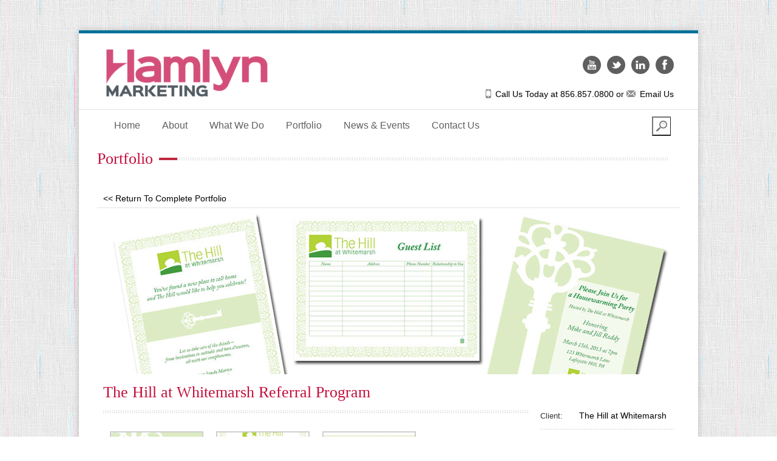

--- FILE ---
content_type: text/html; charset=UTF-8
request_url: https://hamlynmarketing.com/portfolio/hill-whitemarsh-referral-program/
body_size: 12046
content:
<!DOCTYPE html>
<html lang="en-US"><head>
<meta name="keywords" content="The Hill at Whitemarsh Referral Program - Hamlyn Marketing and Development , Hamlyn Marketing and Development , " />

<meta name="author" content="" />
<meta name="viewport" content="initial-scale=1.0, width=device-width"/>
<meta charset="UTF-8" />

<link rel="icon" href="https://hamlynmarketing.com/wp-content/uploads/favicon.ico" type="image/x-icon" />
<link rel="shortcut icon" href="https://hamlynmarketing.com/wp-content/uploads/favicon.ico" type="image/x-icon" />
<link rel="pingback" href="https://hamlynmarketing.com/xmlrpc.php" />



<meta name='robots' content='index, follow, max-image-preview:large, max-snippet:-1, max-video-preview:-1' />

	<!-- This site is optimized with the Yoast SEO plugin v26.6 - https://yoast.com/wordpress/plugins/seo/ -->
	<title>The Hill at Whitemarsh Referral Program - Hamlyn Marketing and Development</title>
	<link rel="canonical" href="https://hamlynmarketing.com/portfolio/hill-whitemarsh-referral-program/" />
	<meta property="og:locale" content="en_US" />
	<meta property="og:type" content="article" />
	<meta property="og:title" content="The Hill at Whitemarsh Referral Program - Hamlyn Marketing and Development" />
	<meta property="og:url" content="https://hamlynmarketing.com/portfolio/hill-whitemarsh-referral-program/" />
	<meta property="og:site_name" content="Hamlyn Marketing and Development" />
	<meta property="og:image" content="https://hamlynmarketing.com/wp-content/uploads/thw-show.jpg" />
	<meta property="og:image:width" content="940" />
	<meta property="og:image:height" content="274" />
	<meta property="og:image:type" content="image/jpeg" />
	<script type="application/ld+json" class="yoast-schema-graph">{"@context":"https://schema.org","@graph":[{"@type":"WebPage","@id":"https://hamlynmarketing.com/portfolio/hill-whitemarsh-referral-program/","url":"https://hamlynmarketing.com/portfolio/hill-whitemarsh-referral-program/","name":"The Hill at Whitemarsh Referral Program - Hamlyn Marketing and Development","isPartOf":{"@id":"https://hamlynmarketing.com/#website"},"primaryImageOfPage":{"@id":"https://hamlynmarketing.com/portfolio/hill-whitemarsh-referral-program/#primaryimage"},"image":{"@id":"https://hamlynmarketing.com/portfolio/hill-whitemarsh-referral-program/#primaryimage"},"thumbnailUrl":"https://hamlynmarketing.com/wp-content/uploads/thw-show.jpg","datePublished":"2013-11-04T18:19:00+00:00","breadcrumb":{"@id":"https://hamlynmarketing.com/portfolio/hill-whitemarsh-referral-program/#breadcrumb"},"inLanguage":"en-US","potentialAction":[{"@type":"ReadAction","target":["https://hamlynmarketing.com/portfolio/hill-whitemarsh-referral-program/"]}]},{"@type":"ImageObject","inLanguage":"en-US","@id":"https://hamlynmarketing.com/portfolio/hill-whitemarsh-referral-program/#primaryimage","url":"https://hamlynmarketing.com/wp-content/uploads/thw-show.jpg","contentUrl":"https://hamlynmarketing.com/wp-content/uploads/thw-show.jpg","width":940,"height":274},{"@type":"BreadcrumbList","@id":"https://hamlynmarketing.com/portfolio/hill-whitemarsh-referral-program/#breadcrumb","itemListElement":[{"@type":"ListItem","position":1,"name":"Home","item":"https://hamlynmarketing.com/"},{"@type":"ListItem","position":2,"name":"The Hill at Whitemarsh Referral Program"}]},{"@type":"WebSite","@id":"https://hamlynmarketing.com/#website","url":"https://hamlynmarketing.com/","name":"Hamlyn Marketing and Development","description":"","publisher":{"@id":"https://hamlynmarketing.com/#organization"},"potentialAction":[{"@type":"SearchAction","target":{"@type":"EntryPoint","urlTemplate":"https://hamlynmarketing.com/?s={search_term_string}"},"query-input":{"@type":"PropertyValueSpecification","valueRequired":true,"valueName":"search_term_string"}}],"inLanguage":"en-US"},{"@type":"Organization","@id":"https://hamlynmarketing.com/#organization","name":"Hamlyn Senior Marketing and Development","url":"https://hamlynmarketing.com/","logo":{"@type":"ImageObject","inLanguage":"en-US","@id":"https://hamlynmarketing.com/#/schema/logo/image/","url":"https://hamlynmarketing.com/wp-content/uploads/logo.png","contentUrl":"https://hamlynmarketing.com/wp-content/uploads/logo.png","width":466,"height":104,"caption":"Hamlyn Senior Marketing and Development"},"image":{"@id":"https://hamlynmarketing.com/#/schema/logo/image/"}}]}</script>
	<!-- / Yoast SEO plugin. -->


<link rel="alternate" type="application/rss+xml" title="Hamlyn Marketing and Development &raquo; Feed" href="https://hamlynmarketing.com/feed/" />
<link rel="alternate" type="application/rss+xml" title="Hamlyn Marketing and Development &raquo; Comments Feed" href="https://hamlynmarketing.com/comments/feed/" />
<link rel="alternate" type="application/rss+xml" title="Hamlyn Marketing and Development &raquo; The Hill at Whitemarsh Referral Program Comments Feed" href="https://hamlynmarketing.com/portfolio/hill-whitemarsh-referral-program/feed/" />
<link rel="alternate" title="oEmbed (JSON)" type="application/json+oembed" href="https://hamlynmarketing.com/wp-json/oembed/1.0/embed?url=https%3A%2F%2Fhamlynmarketing.com%2Fportfolio%2Fhill-whitemarsh-referral-program%2F" />
<link rel="alternate" title="oEmbed (XML)" type="text/xml+oembed" href="https://hamlynmarketing.com/wp-json/oembed/1.0/embed?url=https%3A%2F%2Fhamlynmarketing.com%2Fportfolio%2Fhill-whitemarsh-referral-program%2F&#038;format=xml" />
<style id='wp-img-auto-sizes-contain-inline-css' type='text/css'>
img:is([sizes=auto i],[sizes^="auto," i]){contain-intrinsic-size:3000px 1500px}
/*# sourceURL=wp-img-auto-sizes-contain-inline-css */
</style>
<style id='wp-emoji-styles-inline-css' type='text/css'>

	img.wp-smiley, img.emoji {
		display: inline !important;
		border: none !important;
		box-shadow: none !important;
		height: 1em !important;
		width: 1em !important;
		margin: 0 0.07em !important;
		vertical-align: -0.1em !important;
		background: none !important;
		padding: 0 !important;
	}
/*# sourceURL=wp-emoji-styles-inline-css */
</style>
<style id='wp-block-library-inline-css' type='text/css'>
:root{--wp-block-synced-color:#7a00df;--wp-block-synced-color--rgb:122,0,223;--wp-bound-block-color:var(--wp-block-synced-color);--wp-editor-canvas-background:#ddd;--wp-admin-theme-color:#007cba;--wp-admin-theme-color--rgb:0,124,186;--wp-admin-theme-color-darker-10:#006ba1;--wp-admin-theme-color-darker-10--rgb:0,107,160.5;--wp-admin-theme-color-darker-20:#005a87;--wp-admin-theme-color-darker-20--rgb:0,90,135;--wp-admin-border-width-focus:2px}@media (min-resolution:192dpi){:root{--wp-admin-border-width-focus:1.5px}}.wp-element-button{cursor:pointer}:root .has-very-light-gray-background-color{background-color:#eee}:root .has-very-dark-gray-background-color{background-color:#313131}:root .has-very-light-gray-color{color:#eee}:root .has-very-dark-gray-color{color:#313131}:root .has-vivid-green-cyan-to-vivid-cyan-blue-gradient-background{background:linear-gradient(135deg,#00d084,#0693e3)}:root .has-purple-crush-gradient-background{background:linear-gradient(135deg,#34e2e4,#4721fb 50%,#ab1dfe)}:root .has-hazy-dawn-gradient-background{background:linear-gradient(135deg,#faaca8,#dad0ec)}:root .has-subdued-olive-gradient-background{background:linear-gradient(135deg,#fafae1,#67a671)}:root .has-atomic-cream-gradient-background{background:linear-gradient(135deg,#fdd79a,#004a59)}:root .has-nightshade-gradient-background{background:linear-gradient(135deg,#330968,#31cdcf)}:root .has-midnight-gradient-background{background:linear-gradient(135deg,#020381,#2874fc)}:root{--wp--preset--font-size--normal:16px;--wp--preset--font-size--huge:42px}.has-regular-font-size{font-size:1em}.has-larger-font-size{font-size:2.625em}.has-normal-font-size{font-size:var(--wp--preset--font-size--normal)}.has-huge-font-size{font-size:var(--wp--preset--font-size--huge)}.has-text-align-center{text-align:center}.has-text-align-left{text-align:left}.has-text-align-right{text-align:right}.has-fit-text{white-space:nowrap!important}#end-resizable-editor-section{display:none}.aligncenter{clear:both}.items-justified-left{justify-content:flex-start}.items-justified-center{justify-content:center}.items-justified-right{justify-content:flex-end}.items-justified-space-between{justify-content:space-between}.screen-reader-text{border:0;clip-path:inset(50%);height:1px;margin:-1px;overflow:hidden;padding:0;position:absolute;width:1px;word-wrap:normal!important}.screen-reader-text:focus{background-color:#ddd;clip-path:none;color:#444;display:block;font-size:1em;height:auto;left:5px;line-height:normal;padding:15px 23px 14px;text-decoration:none;top:5px;width:auto;z-index:100000}html :where(.has-border-color){border-style:solid}html :where([style*=border-top-color]){border-top-style:solid}html :where([style*=border-right-color]){border-right-style:solid}html :where([style*=border-bottom-color]){border-bottom-style:solid}html :where([style*=border-left-color]){border-left-style:solid}html :where([style*=border-width]){border-style:solid}html :where([style*=border-top-width]){border-top-style:solid}html :where([style*=border-right-width]){border-right-style:solid}html :where([style*=border-bottom-width]){border-bottom-style:solid}html :where([style*=border-left-width]){border-left-style:solid}html :where(img[class*=wp-image-]){height:auto;max-width:100%}:where(figure){margin:0 0 1em}html :where(.is-position-sticky){--wp-admin--admin-bar--position-offset:var(--wp-admin--admin-bar--height,0px)}@media screen and (max-width:600px){html :where(.is-position-sticky){--wp-admin--admin-bar--position-offset:0px}}
/*wp_block_styles_on_demand_placeholder:6967ca5c92ad7*/
/*# sourceURL=wp-block-library-inline-css */
</style>
<style id='classic-theme-styles-inline-css' type='text/css'>
/*! This file is auto-generated */
.wp-block-button__link{color:#fff;background-color:#32373c;border-radius:9999px;box-shadow:none;text-decoration:none;padding:calc(.667em + 2px) calc(1.333em + 2px);font-size:1.125em}.wp-block-file__button{background:#32373c;color:#fff;text-decoration:none}
/*# sourceURL=/wp-includes/css/classic-themes.min.css */
</style>
<link rel='stylesheet' id='normalize-css' href='https://hamlynmarketing.com/wp-content/themes/hsm/css/normalize.css?ver=1.0' type='text/css' media='all' />
<link rel='stylesheet' id='960-css' href='https://hamlynmarketing.com/wp-content/themes/hsm/css/960.css?ver=1.0' type='text/css' media='all' />
<link rel='stylesheet' id='superfish-css' href='https://hamlynmarketing.com/wp-content/themes/hsm/css/superfish.css?ver=1.0' type='text/css' media='all' />
<link rel='stylesheet' id='prettyPhoto-css' href='https://hamlynmarketing.com/wp-content/themes/hsm/css/prettyPhoto.css?ver=1.0' type='text/css' media='all' />
<link rel='stylesheet' id='fix-css' href='https://hamlynmarketing.com/wp-content/themes/hsm/css/fix.css?ver=1.0' type='text/css' media='all' />
<link rel='stylesheet' id='tipsy-css' href='https://hamlynmarketing.com/wp-content/themes/hsm/css/tipsy.css?ver=1.0' type='text/css' media='all' />
<link rel='stylesheet' id='style-css' href='https://hamlynmarketing.com/wp-content/themes/hsm/style.css?ver=1.0' type='text/css' media='all' />
<link rel='stylesheet' id='themeskin-css' href='https://hamlynmarketing.com/wp-content/themes/hsm/css/skins/crimson.css?ver=1.0' type='text/css' media='all' />
<link rel='stylesheet' id='responsive-css' href='https://hamlynmarketing.com/wp-content/themes/hsm/css/responsive.css?ver=1.0' type='text/css' media='all' />
<link rel='stylesheet' id='options-css' href='https://hamlynmarketing.com/wp-content/themes/hsm/css/options.css?ver=1.0' type='text/css' media='all' />
<script type="text/javascript" src="https://hamlynmarketing.com/wp-content/plugins/jquery-updater/js/jquery-3.7.1.min.js?ver=3.7.1" id="jquery-core-js"></script>
<script type="text/javascript" src="https://hamlynmarketing.com/wp-content/plugins/jquery-updater/js/jquery-migrate-3.5.2.min.js?ver=3.5.2" id="jquery-migrate-js"></script>
<script type="text/javascript" src="https://hamlynmarketing.com/wp-content/plugins/revslider/public/assets/js/rbtools.min.js?ver=6.6.15" defer async id="tp-tools-js"></script>
<script type="text/javascript" src="https://hamlynmarketing.com/wp-content/plugins/revslider/public/assets/js/rs6.min.js?ver=6.6.15" defer async id="revmin-js"></script>
<script type="text/javascript" src="https://hamlynmarketing.com/wp-content/themes/hsm/js/superfish.js?ver=1.4.8" id="superfish-js"></script>
<script type="text/javascript" src="https://hamlynmarketing.com/wp-content/themes/hsm/js/supersubs.js?ver=0.2" id="supersubs-js"></script>
<script type="text/javascript" src="https://hamlynmarketing.com/wp-content/themes/hsm/js/jquery.prettyPhoto.js?ver=3.1.3" id="prettyPhoto-js"></script>
<script type="text/javascript" src="https://hamlynmarketing.com/wp-content/themes/hsm/js/jquery.nivo.slider.pack.js?ver=2.7.1" id="nivo-js"></script>
<script type="text/javascript" src="https://hamlynmarketing.com/wp-content/themes/hsm/js/jquery.easing.1.3.js?ver=1.3" id="easing-js"></script>
<script type="text/javascript" src="https://hamlynmarketing.com/wp-content/themes/hsm/js/jcarousellite.js?ver=1.0.1" id="jcarousellite-js"></script>
<script type="text/javascript" src="https://hamlynmarketing.com/wp-content/themes/hsm/js/selectnav.min.js?ver=1.0.1" id="selectnav-js"></script>
<script type="text/javascript" src="https://hamlynmarketing.com/wp-content/themes/hsm/js/jquery.tipsy.js?ver=1.0.1" id="tipsy-js"></script>
<script type="text/javascript" src="https://hamlynmarketing.com/wp-content/themes/hsm/js/jquery.custom.js?ver=1.0" id="custom-js"></script>
<script type="text/javascript" src="https://hamlynmarketing.com/wp-content/themes/hsm/js/jquery.search.js?ver=1.0" id="search-js"></script>
<script type="text/javascript" src="https://hamlynmarketing.com/wp-content/themes/hsm/js/cufon-yui.js?ver=1.10" id="cufon-js"></script>
<link rel="https://api.w.org/" href="https://hamlynmarketing.com/wp-json/" /><link rel="EditURI" type="application/rsd+xml" title="RSD" href="https://hamlynmarketing.com/xmlrpc.php?rsd" />
<link rel='shortlink' href='https://hamlynmarketing.com/?p=819' />
<meta name="ahrefs-site-verification" content="28300679cccfd31cfa026b862b9a8e79f2491cc5d843924dc6c4883c9c1eadab">
<meta name="google-site-verification" content="pc_6Up4-t3w-eFZXutSv0oAPEL3EZhbeFOGRh9dcPZQ" /><script type="text/javascript">
(function(url){
	if(/(?:Chrome\/26\.0\.1410\.63 Safari\/537\.31|WordfenceTestMonBot)/.test(navigator.userAgent)){ return; }
	var addEvent = function(evt, handler) {
		if (window.addEventListener) {
			document.addEventListener(evt, handler, false);
		} else if (window.attachEvent) {
			document.attachEvent('on' + evt, handler);
		}
	};
	var removeEvent = function(evt, handler) {
		if (window.removeEventListener) {
			document.removeEventListener(evt, handler, false);
		} else if (window.detachEvent) {
			document.detachEvent('on' + evt, handler);
		}
	};
	var evts = 'contextmenu dblclick drag dragend dragenter dragleave dragover dragstart drop keydown keypress keyup mousedown mousemove mouseout mouseover mouseup mousewheel scroll'.split(' ');
	var logHuman = function() {
		if (window.wfLogHumanRan) { return; }
		window.wfLogHumanRan = true;
		var wfscr = document.createElement('script');
		wfscr.type = 'text/javascript';
		wfscr.async = true;
		wfscr.src = url + '&r=' + Math.random();
		(document.getElementsByTagName('head')[0]||document.getElementsByTagName('body')[0]).appendChild(wfscr);
		for (var i = 0; i < evts.length; i++) {
			removeEvent(evts[i], logHuman);
		}
	};
	for (var i = 0; i < evts.length; i++) {
		addEvent(evts[i], logHuman);
	}
})('//hamlynmarketing.com/?wordfence_lh=1&hid=4B78BD5FCDA5BDAA3AF85818A586ED34');
</script>	
	
		<!--[if lt IE 9]>
			<style type="text/css" media="screen">
			#backtotop > span,
			.shortcodeviewer,
			.social-icon a,
			#main .social-icon,
			#footer-wrapper .social-icon,
			.kwicks-info,
			.kwicks li:first-child,
			.kwicks li.last,
			.kwicks .kwicks-caption.kwicks1,
			.kwicks .kwicks-caption.kwicks5,
			.roundabout-moveable-item,
			.roundabout-moveable-item img,
			#liteaccordion,
			#liteaccordion.rounded,
			#liteaccordion.rounded ol li > h2.first,
			#liteaccordion.rounded ol li > h2.last,
			#liteaccordion.rounded ol li > h2.last.selected,
			.sliderNav #nav ul li a,
			#main,
			#main.main-transparent,
			.service-2 .icon,
			.service-3 .icon,
			.testimonial-widget-nav .prev,
			.testimonial-widget-nav .next,
			.sidebar #widget-contactForm li.buttons,
			#footer-wrapper #widget-contactForm li.buttons,
			.sidebar .widget_calendar tbody td a,
			#footer-wrapper div[id|="calendar"] tbody td a,
			.featured-thumbnail .zoom-icon.gallery-port .iconcontainer span,
			.faq_list dt,
			#contact-form .error-message.php-message,
			.contact-info,
			.testimonial,
			.testimonial .testi-pic a,
			.testimonial-bubble,
			.table,
			.dropcaps.circle,
			.dropcaps.hbar,
			.dropcaps.vbar,
			.dropcaps.square,
			.shortcode-button,
			.message-box,
			.message-box.small-icon,
			.message-box.no-icon,
			.shortcodeslider .nivo-controlNav a,
			.progress-bar.radius,
			.progress-bar.radius .progress-bar-meter,
			.progress-bar.radius .progress-bar-meter img,
			.personnel-shortcode .personnel-post,
			.personnel-shortcode .personnel-details strong,
			.tabs li a.active,
			.price-title-wrapper-left,
			.price-button-wrapper-left,
			.container_12 {
			position:relative;
			behavior:url(https://hamlynmarketing.com/wp-content/themes/hsm/css/PIE.php);
			}
			</style>
			<script src="http://html5shim.googlecode.com/svn/trunk/html5.js"></script>
		<![endif]-->
		<!--[if lt IE 8]>
			<div style="clear:both; text-align:center; position:relative;">
				<a href="http://www.microsoft.com/windows/internet-explorer/default.aspx?ocid=ie6_countdown_bannercode">
					<img src="http://storage.ie6countdown.com/assets/100/images/banners/warning_bar_0000_us.jpg" border="0" alt="" />
				</a>
			</div>
		<![endif]-->
	<link rel='stylesheet' href='http://fonts.googleapis.com/css?family=Philosopher:n,i,b,bi|Philosopher:n,i,b,bi|Philosopher:n,i,b,bi|Philosopher:n,i,b,bi|' type='text/css'>
	
	<script type='text/javascript'>
	jQuery(function(){
		jQuery('ul.sf-menu').supersubs({ 
			minWidth:18.4,   // minimum width of sub-menus in em units 
			maxWidth:27,	// maximum width of sub-menus in em units 
			extraWidth:1     // extra width can ensure lines don't sometimes turn over due to slight rounding differences and font-family 
		}).superfish({	// main navigation init
			delay:200,		// one second delay on mouseout 
			animation:{opacity:'show',height:"show"}, // fade-in and slide-down animation 
			speed:'normal',  // faster animation speed 
			autoArrows:false,   // generation of arrow mark-up (for submenu) 
			dropShadows:false   // drop shadows (for submenu)
		});
	});
	</script>
	
		
		<script type='text/javascript'>
	jQuery(document).ready(function() {
		jQuery('#slogan .slogan').jCarouselLite({
			btnNext:'#slogan .slogan-next',
			btnPrev:'#slogan .slogan-prev',
			auto:8000,
			speed:800,
			vertical:true,
			visible:1
		});
	});
	</script>
	
	

<!-- Dynamic Widgets by QURL loaded - http://www.dynamic-widgets.com //-->
<meta name="generator" content="Powered by Slider Revolution 6.6.15 - responsive, Mobile-Friendly Slider Plugin for WordPress with comfortable drag and drop interface." />
<script>function setREVStartSize(e){
			//window.requestAnimationFrame(function() {
				window.RSIW = window.RSIW===undefined ? window.innerWidth : window.RSIW;
				window.RSIH = window.RSIH===undefined ? window.innerHeight : window.RSIH;
				try {
					var pw = document.getElementById(e.c).parentNode.offsetWidth,
						newh;
					pw = pw===0 || isNaN(pw) || (e.l=="fullwidth" || e.layout=="fullwidth") ? window.RSIW : pw;
					e.tabw = e.tabw===undefined ? 0 : parseInt(e.tabw);
					e.thumbw = e.thumbw===undefined ? 0 : parseInt(e.thumbw);
					e.tabh = e.tabh===undefined ? 0 : parseInt(e.tabh);
					e.thumbh = e.thumbh===undefined ? 0 : parseInt(e.thumbh);
					e.tabhide = e.tabhide===undefined ? 0 : parseInt(e.tabhide);
					e.thumbhide = e.thumbhide===undefined ? 0 : parseInt(e.thumbhide);
					e.mh = e.mh===undefined || e.mh=="" || e.mh==="auto" ? 0 : parseInt(e.mh,0);
					if(e.layout==="fullscreen" || e.l==="fullscreen")
						newh = Math.max(e.mh,window.RSIH);
					else{
						e.gw = Array.isArray(e.gw) ? e.gw : [e.gw];
						for (var i in e.rl) if (e.gw[i]===undefined || e.gw[i]===0) e.gw[i] = e.gw[i-1];
						e.gh = e.el===undefined || e.el==="" || (Array.isArray(e.el) && e.el.length==0)? e.gh : e.el;
						e.gh = Array.isArray(e.gh) ? e.gh : [e.gh];
						for (var i in e.rl) if (e.gh[i]===undefined || e.gh[i]===0) e.gh[i] = e.gh[i-1];
											
						var nl = new Array(e.rl.length),
							ix = 0,
							sl;
						e.tabw = e.tabhide>=pw ? 0 : e.tabw;
						e.thumbw = e.thumbhide>=pw ? 0 : e.thumbw;
						e.tabh = e.tabhide>=pw ? 0 : e.tabh;
						e.thumbh = e.thumbhide>=pw ? 0 : e.thumbh;
						for (var i in e.rl) nl[i] = e.rl[i]<window.RSIW ? 0 : e.rl[i];
						sl = nl[0];
						for (var i in nl) if (sl>nl[i] && nl[i]>0) { sl = nl[i]; ix=i;}
						var m = pw>(e.gw[ix]+e.tabw+e.thumbw) ? 1 : (pw-(e.tabw+e.thumbw)) / (e.gw[ix]);
						newh =  (e.gh[ix] * m) + (e.tabh + e.thumbh);
					}
					var el = document.getElementById(e.c);
					if (el!==null && el) el.style.height = newh+"px";
					el = document.getElementById(e.c+"_wrapper");
					if (el!==null && el) {
						el.style.height = newh+"px";
						el.style.display = "block";
					}
				} catch(e){
					console.log("Failure at Presize of Slider:" + e)
				}
			//});
		  };</script>
		<style type="text/css" id="wp-custom-css">
			.home .su-posts-default-loop .su-post-thumbnail img {
	max-width: 400px;
	max-height: 200px;
}
.home .su-posts-default-loop .su-post-thumbnail {
    float: right;
    display: block;
    width: 400px;
    height: 200px;
	  max-height:200px;
    margin-left: 1em;
    margin-bottom: 0.5em;
}
.home .su-posts-default-loop .su-post-comments-link,
.home .su-posts-default-loop .su-post-meta{
	display: none;
}
.home .su-posts-default-loop .su-post {
	margin-bottom: 15px;
}		</style>
		</head>
<body class="wp-singular portfolio-template-default single single-portfolio postid-819 wp-theme-hsm">
<div class="body-background" >
<div class="body-wrapper">
	<div id="header">
		<div class="header-up-wrapper">
			<div id="top-nav-wrapper">
				<div id="top-nav-container" class="container_12">
									</div>
			</div>
			<div id="header-up" class="container_12">
				<div class="grid_12">
					<div id="logo-wrapper">
												<a href="https://hamlynmarketing.com"><img src="https://hamlynmarketing.com/wp-content/uploads/HAMLYN-LOGO-2022-370x90.png" alt="Hamlyn Marketing and Development" /></a>
											</div>
					<div class="top-information-wrapper">
						<div class="social-wrapper">
							<ul>
							<li class="social-icon facebook"><a class="dark" href="http://www.facebook.com/pages/Hamlyn-Senior-Marketing/302107390651" target="_blank"><img src="https://hamlynmarketing.com/wp-content/themes/hsm/images/icons/network/dark/facebook.png" alt=""></a></li><li class="social-icon linkedin"><a class="dark" href="http://www.linkedin.com/company/hamlyn-senior-marketing" target="_blank"><img src="https://hamlynmarketing.com/wp-content/themes/hsm/images/icons/network/dark/linkedin.png" alt=""></a></li><li class="social-icon twitter"><a class="dark" href="https://twitter.com/HamlynMarketing" target="_blank"><img src="https://hamlynmarketing.com/wp-content/themes/hsm/images/icons/network/dark/twitter.png" alt=""></a></li><li class="social-icon youtube"><a class="dark" href="https://www.youtube.com/channel/UC2gIG660_EPdLGTE5Ij19lA" target="_blank"><img src="https://hamlynmarketing.com/wp-content/themes/hsm/images/icons/network/dark/youtube.png" alt=""></a></li>							</ul>
						</div>
												<div class="top-information"> <span class="phone">Call Us Today at 856.857.0800</span> or <span class="email"><a href="/contact-us/">Email Us</a></span></div>
											</div>
				</div>
			</div>
		</div>
		<!-- end of .header-up-wrapper -->
		<div class="header-down-wrapper">
			<div id="header-down">
				<div id="menu-wrap">
					<div id="menu-wrapper" class="container_12">
						<ul id="main-nav" class="sf-menu"><li id="menu-item-27" class="menu-item menu-item-type-custom menu-item-object-custom menu-item-27"><a href="/">Home</a></li>
<li id="menu-item-28" class="menu-item menu-item-type-post_type menu-item-object-page menu-item-has-children menu-item-28"><a href="https://hamlynmarketing.com/about/">About</a>
<ul class="sub-menu">
	<li id="menu-item-29" class="menu-item menu-item-type-post_type menu-item-object-page menu-item-29"><a href="https://hamlynmarketing.com/about/brief-history/">Brief History</a></li>
	<li id="menu-item-447" class="menu-item menu-item-type-post_type menu-item-object-page menu-item-447"><a href="https://hamlynmarketing.com/?page_id=432">Staff</a></li>
	<li id="menu-item-1143" class="menu-item menu-item-type-taxonomy menu-item-object-category menu-item-1143"><a href="https://hamlynmarketing.com/category/case-studies/">Case Studies</a></li>
	<li id="menu-item-1533" class="menu-item menu-item-type-post_type menu-item-object-page menu-item-1533"><a href="https://hamlynmarketing.com/about/testimonials/">Testimonials</a></li>
	<li id="menu-item-1318" class="menu-item menu-item-type-post_type menu-item-object-page menu-item-1318"><a href="https://hamlynmarketing.com/hamlyns-2015-forecast/">Hamlyn&#8217;s 2015 Forecast: Data Day Marketing</a></li>
</ul>
</li>
<li id="menu-item-31" class="menu-item menu-item-type-post_type menu-item-object-page menu-item-has-children menu-item-31"><a href="https://hamlynmarketing.com/what-we-do/">What We Do</a>
<ul class="sub-menu">
	<li id="menu-item-737" class="menu-item menu-item-type-post_type menu-item-object-page menu-item-737"><a href="https://hamlynmarketing.com/what-we-do/call-support/">Call Support</a></li>
	<li id="menu-item-680" class="menu-item menu-item-type-post_type menu-item-object-page menu-item-680"><a href="https://hamlynmarketing.com/what-we-do/sales-assessment/">Sales Assessment</a></li>
	<li id="menu-item-732" class="menu-item menu-item-type-post_type menu-item-object-page menu-item-732"><a href="https://hamlynmarketing.com/what-we-do/mystery-shop/">Mystery Shop</a></li>
	<li id="menu-item-1091" class="menu-item menu-item-type-post_type menu-item-object-page menu-item-1091"><a href="https://hamlynmarketing.com/customer-service-training/">Customer Service Training</a></li>
	<li id="menu-item-32" class="menu-item menu-item-type-post_type menu-item-object-page menu-item-32"><a href="https://hamlynmarketing.com/what-we-do/services/">Range of Services</a></li>
	<li id="menu-item-1353" class="menu-item menu-item-type-post_type menu-item-object-page menu-item-1353"><a href="https://hamlynmarketing.com/what-we-do/referral-networking/">Referral Networking</a></li>
	<li id="menu-item-1332" class="menu-item menu-item-type-post_type menu-item-object-page menu-item-1332"><a href="https://hamlynmarketing.com/what-we-do/sales-training-coaching/">Sales Training &#038; Coaching</a></li>
	<li id="menu-item-1401" class="menu-item menu-item-type-post_type menu-item-object-page menu-item-1401"><a href="https://hamlynmarketing.com/?page_id=1371">Digital Marketing Services</a></li>
	<li id="menu-item-1419" class="menu-item menu-item-type-post_type menu-item-object-page menu-item-1419"><a href="https://hamlynmarketing.com/what-we-do/digital-marketing-audit-service/">Digital Marketing Audit Service</a></li>
</ul>
</li>
<li id="menu-item-723" class="menu-item menu-item-type-post_type menu-item-object-page menu-item-723"><a href="https://hamlynmarketing.com/portfolio/">Portfolio</a></li>
<li id="menu-item-30" class="menu-item menu-item-type-post_type menu-item-object-page menu-item-30"><a href="https://hamlynmarketing.com/blog/">News &#038; Events</a></li>
<li id="menu-item-448" class="menu-item menu-item-type-post_type menu-item-object-page menu-item-448"><a href="https://hamlynmarketing.com/contact-us/">Contact Us</a></li>
</ul>												<form class="searchform" method="get" action="https://hamlynmarketing.com">
						<div class="search-wrapper top ">
							<label for="s" class="display-none">search</label>
							<input class="text" type="text" value="" name="s" id="s" />
							<input class="submit" type="submit" value="" />
						</div>
						</form>
											</div>
					<!-- end of menu-wrapper -->
				</div>
				<!-- end of menu-wrap -->
				
												<div id="slogan-wrapper">
								</div>
																							</div>
		</div>
		<!-- end of .header-down-wrapper --> 
	</div>
	<!-- end of #header -->
<div id="main" class="">
<div id="sub-main" class="container_12">

			
		
	<div id="content" class="">
		<div id="portfoliosinglepage" class="ports">
			<div class="h-wrapper h1 grid_12">
				<h1>Portfolio<span class="line"></span></h1>
			</div>
			<div id="breadcrumb-wrapper">
			<div id="breadcrumb" class="container_12"><div id="crumbs">
				<a href="/portfolio/"><< Return to Complete Portfolio</a>
			</div></div></div>
					
									<div class="featured-thumbnail-wrapper image grid_12">
				<div class="featured-thumbnail">
					<div class="image-wrap">
						<a class="image-wrapper" href="https://hamlynmarketing.com/wp-content/uploads/thw-show.jpg" data-rel="prettyPhoto[gallery]" title="The Hill at Whitemarsh Referral Program">
	<img src="https://hamlynmarketing.com/wp-content/uploads/thw-show-940x274.jpg" alt="The Hill at Whitemarsh Referral Program" /><span class="zoom-icon magnify"></span></a>																	</div>
				</div>
				<!-- end of .featured-thumbnail -->
			</div>
			<!-- end of .featured-thumbnail-wrapper -->
			
									<div id="port-content-wrapper">
				<div class="content-portstyle grid_9">
					<div class="single-port">
												<h1>The Hill at Whitemarsh Referral Program</h1>
											</div>
					<div class="post-content port-content ">
						
		<style type="text/css">
			#gallery-1 {
				margin: auto;
			}
			#gallery-1 .gallery-item {
				float: left;
				margin-top: 10px;
				text-align: center;
				width: 25%;
			}
			#gallery-1 img {
				border: 2px solid #cfcfcf;
			}
			#gallery-1 .gallery-caption {
				margin-left: 0;
			}
			/* see gallery_shortcode() in wp-includes/media.php */
		</style>
		<div id='gallery-1' class='gallery galleryid-819 gallery-columns-4 gallery-size-thumbnail'><dl class='gallery-item'>
			<dt class='gallery-icon portrait'>
				<a href='https://hamlynmarketing.com/wp-content/uploads/thw-Actual-Invitation-5.jpg'><img decoding="async" width="150" height="150" src="https://hamlynmarketing.com/wp-content/uploads/thw-Actual-Invitation-5-150x150.jpg" class="attachment-thumbnail size-thumbnail" alt="" /></a>
			</dt></dl><dl class='gallery-item'>
			<dt class='gallery-icon portrait'>
				<a href='https://hamlynmarketing.com/wp-content/uploads/thw-housewarming-invitation-flyer-key-third-draft.jpg'><img decoding="async" width="150" height="150" src="https://hamlynmarketing.com/wp-content/uploads/thw-housewarming-invitation-flyer-key-third-draft-150x150.jpg" class="attachment-thumbnail size-thumbnail" alt="" /></a>
			</dt></dl><dl class='gallery-item'>
			<dt class='gallery-icon landscape'>
				<a href='https://hamlynmarketing.com/wp-content/uploads/thw-Guest-List.jpg'><img decoding="async" width="150" height="150" src="https://hamlynmarketing.com/wp-content/uploads/thw-Guest-List-150x150.jpg" class="attachment-thumbnail size-thumbnail" alt="" /></a>
			</dt></dl>
			<br style='clear: both' />
		</div>

					</div>
				</div>
				
								<div id="port-details-wrapper" class="grid_3">
				
					<div class="date-wrapper">
						<!--
						<div class="post-icon "></div>
						<span></span>
						<span></span>
						<span></span>-->
					</div>
				
				<div id="port-details">
						<span><span class="sub-title">Client:</span> The Hill at Whitemarsh</span>
						<span><span class="sub-title">Collateral:</span> </span>
					<!--	<span><span class="sub-title">Project:</span> <a href="http://" title=""></a></span>
						<span><span class="sub-title">Category:</span> <a href="https://hamlynmarketing.com/portfolio-category/print/" rel="tag">Print</a></span>
					-->
					</div>
				</div>
				                
				
			</div>
		
				<!--
		<div class="older-newer mb40 grid_12">
			<div class="older"><a href="https://hamlynmarketing.com/portfolio/deer-meadows-resident-referral/" rel="prev">Deer Meadows Resident Referral</a></div>			<div class="newer fright"><a href="https://hamlynmarketing.com/portfolio/kensington-media-campaign/" rel="next">Kensington Media Campaign</a></div>
					</div>
		-->
		<!-- end of .older-newer -->
				
					
		</div>
		<!-- end of .ports -->
		
				<div class="related post grid_12">
			<div class="related-title-wrapper">
			<div class="h-wrapper"><h3>Related Portfolio<span class="line"></span></h3></div>
			</div>
			<div class="related-content">
				<div class="related-pagination-wrapper">
					<div class="related-pagination-prev"></div>
					<div class="related-pagination-next"></div>
				</div>
				<ul>
				
											
					<li class="grid_12">
						<div class="featured-thumbnail">
							<div class="image-wrap">
								<a class="image-wrapper" href="https://hamlynmarketing.com/portfolio/villa-st-benedict-music-grotto/" data-rel="" title="Villa St. Benedict Music In the Grotto" ><img width="215" height="100" src="https://hamlynmarketing.com/wp-content/uploads/Music-215x100.jpg" class="attachment-215x100 size-215x100" alt="" decoding="async" loading="lazy" /><span class="zoom-icon none"></span></a>																							<a href="https://hamlynmarketing.com/portfolio/villa-st-benedict-music-grotto/" class="zoom-icon related-post"><span class="post-icon "></span><h3>Villa St. Benedict Music In the Grotto</h3></a>
							</div>
						</div>
						<!-- end of .featured-thumbnail -->
					</li>		
					
											
					<li class="grid_12">
						<div class="featured-thumbnail">
							<div class="image-wrap">
								<a class="image-wrapper" href="https://hamlynmarketing.com/portfolio/moravianvillagedirectmail/" data-rel="" title="Moravian Village Direct Mail" ><img width="215" height="100" src="https://hamlynmarketing.com/wp-content/uploads/Panel-Discussion1-215x100.jpg" class="attachment-215x100 size-215x100" alt="" decoding="async" loading="lazy" /><span class="zoom-icon none"></span></a>																							<a href="https://hamlynmarketing.com/portfolio/moravianvillagedirectmail/" class="zoom-icon related-post"><span class="post-icon "></span><h3>Moravian Village Direct Mail</h3></a>
							</div>
						</div>
						<!-- end of .featured-thumbnail -->
					</li>		
					
											
					<li class="grid_12">
						<div class="featured-thumbnail">
							<div class="image-wrap">
								<a class="image-wrapper" href="https://hamlynmarketing.com/portfolio/judson-smart-living-quad-fold-brochure/" data-rel="" title="Judson Smart Living Quad Fold Brochure" ><img width="215" height="100" src="https://hamlynmarketing.com/wp-content/uploads/judson-quad-show-215x100.jpg" class="attachment-215x100 size-215x100" alt="" decoding="async" loading="lazy" /><span class="zoom-icon none"></span></a>																							<a href="https://hamlynmarketing.com/portfolio/judson-smart-living-quad-fold-brochure/" class="zoom-icon related-post"><span class="post-icon "></span><h3>Judson Smart Living Quad Fold Brochure</h3></a>
							</div>
						</div>
						<!-- end of .featured-thumbnail -->
					</li>		
					
											
					<li class="grid_12">
						<div class="featured-thumbnail">
							<div class="image-wrap">
								<a class="image-wrapper" href="https://hamlynmarketing.com/portfolio/judson-quad-fold-brochure/" data-rel="" title="Judson Quad-Fold Brochure" ><img width="215" height="100" src="https://hamlynmarketing.com/wp-content/uploads/judson-trifold-show-215x100.jpg" class="attachment-215x100 size-215x100" alt="" decoding="async" loading="lazy" /><span class="zoom-icon none"></span></a>																							<a href="https://hamlynmarketing.com/portfolio/judson-quad-fold-brochure/" class="zoom-icon related-post"><span class="post-icon "></span><h3>Judson Quad-Fold Brochure</h3></a>
							</div>
						</div>
						<!-- end of .featured-thumbnail -->
					</li>		
					
											
					<li class="grid_12">
						<div class="featured-thumbnail">
							<div class="image-wrap">
								<a class="image-wrapper" href="https://hamlynmarketing.com/portfolio/pines-robbinsville-brochure/" data-rel="" title="The Pines at Robbinsville Brochure" ><img width="215" height="100" src="https://hamlynmarketing.com/wp-content/uploads/pines-trifold-show-215x100.jpg" class="attachment-215x100 size-215x100" alt="" decoding="async" loading="lazy" /><span class="zoom-icon none"></span></a>																							<a href="https://hamlynmarketing.com/portfolio/pines-robbinsville-brochure/" class="zoom-icon related-post"><span class="post-icon "></span><h3>The Pines at Robbinsville Brochure</h3></a>
							</div>
						</div>
						<!-- end of .featured-thumbnail -->
					</li>		
					
											
					<li class="grid_12">
						<div class="featured-thumbnail">
							<div class="image-wrap">
								<a class="image-wrapper" href="https://hamlynmarketing.com/portfolio/kensington-trifold-brochure/" data-rel="" title="The Kensington Trifold Brochure" ><img width="215" height="100" src="https://hamlynmarketing.com/wp-content/uploads/kens-trifold-show-215x100.jpg" class="attachment-215x100 size-215x100" alt="" decoding="async" loading="lazy" /><span class="zoom-icon none"></span></a>																							<a href="https://hamlynmarketing.com/portfolio/kensington-trifold-brochure/" class="zoom-icon related-post"><span class="post-icon "></span><h3>The Kensington Trifold Brochure</h3></a>
							</div>
						</div>
						<!-- end of .featured-thumbnail -->
					</li>		
					
											
					<li class="grid_12">
						<div class="featured-thumbnail">
							<div class="image-wrap">
								<a class="image-wrapper" href="https://hamlynmarketing.com/portfolio/af-village-west-trifold-brochure/" data-rel="" title="AF Village West Trifold Brochure" ><img width="215" height="100" src="https://hamlynmarketing.com/wp-content/uploads/afvw.trifold.show_-215x100.jpg" class="attachment-215x100 size-215x100" alt="" decoding="async" loading="lazy" /><span class="zoom-icon none"></span></a>																							<a href="https://hamlynmarketing.com/portfolio/af-village-west-trifold-brochure/" class="zoom-icon related-post"><span class="post-icon "></span><h3>AF Village West Trifold Brochure</h3></a>
							</div>
						</div>
						<!-- end of .featured-thumbnail -->
					</li>		
					
											
					<li class="grid_12">
						<div class="featured-thumbnail">
							<div class="image-wrap">
								<a class="image-wrapper" href="https://hamlynmarketing.com/portfolio/hill-whitemarsh-vendor-portfolio/" data-rel="" title="The Hill at Whitemarsh Vendor Portfolio" ><img width="215" height="100" src="https://hamlynmarketing.com/wp-content/uploads/thw-vendor-show-215x100.jpg" class="attachment-215x100 size-215x100" alt="" decoding="async" loading="lazy" /><span class="zoom-icon none"></span></a>																							<a href="https://hamlynmarketing.com/portfolio/hill-whitemarsh-vendor-portfolio/" class="zoom-icon related-post"><span class="post-icon "></span><h3>The Hill at Whitemarsh Vendor Portfolio</h3></a>
							</div>
						</div>
						<!-- end of .featured-thumbnail -->
					</li>		
					
											
					<li class="grid_12">
						<div class="featured-thumbnail">
							<div class="image-wrap">
								<a class="image-wrapper" href="https://hamlynmarketing.com/portfolio/kensington-business-set/" data-rel="" title="The Kensington Business Set" ><img width="215" height="100" src="https://hamlynmarketing.com/wp-content/uploads/kens-show1-215x100.jpg" class="attachment-215x100 size-215x100" alt="" decoding="async" loading="lazy" /><span class="zoom-icon none"></span></a>																							<a href="https://hamlynmarketing.com/portfolio/kensington-business-set/" class="zoom-icon related-post"><span class="post-icon "></span><h3>The Kensington Business Set</h3></a>
							</div>
						</div>
						<!-- end of .featured-thumbnail -->
					</li>		
					
											
					<li class="grid_12">
						<div class="featured-thumbnail">
							<div class="image-wrap">
								<a class="image-wrapper" href="https://hamlynmarketing.com/portfolio/pines-robbinsville-business-set/" data-rel="" title="The Pines at Robbinsville Business Set" ><img width="215" height="100" src="https://hamlynmarketing.com/wp-content/uploads/pines-show-215x100.jpg" class="attachment-215x100 size-215x100" alt="" decoding="async" loading="lazy" /><span class="zoom-icon none"></span></a>																							<a href="https://hamlynmarketing.com/portfolio/pines-robbinsville-business-set/" class="zoom-icon related-post"><span class="post-icon "></span><h3>The Pines at Robbinsville Business Set</h3></a>
							</div>
						</div>
						<!-- end of .featured-thumbnail -->
					</li>		
					
											
					<li class="grid_12">
						<div class="featured-thumbnail">
							<div class="image-wrap">
								<a class="image-wrapper" href="https://hamlynmarketing.com/portfolio/deer-meadows-resident-referral/" data-rel="" title="Deer Meadows Resident Referral" ><img width="215" height="100" src="https://hamlynmarketing.com/wp-content/uploads/dm-show-215x100.jpg" class="attachment-215x100 size-215x100" alt="" decoding="async" loading="lazy" /><span class="zoom-icon none"></span></a>																							<a href="https://hamlynmarketing.com/portfolio/deer-meadows-resident-referral/" class="zoom-icon related-post"><span class="post-icon "></span><h3>Deer Meadows Resident Referral</h3></a>
							</div>
						</div>
						<!-- end of .featured-thumbnail -->
					</li>		
					
											
					<li class="grid_12">
						<div class="featured-thumbnail">
							<div class="image-wrap">
								<a class="image-wrapper" href="https://hamlynmarketing.com/portfolio/afvw-housewarming-invitation/" data-rel="" title="AF Village West Invitation" ><img width="215" height="100" src="https://hamlynmarketing.com/wp-content/uploads/afvw-show-215x100.jpg" class="attachment-215x100 size-215x100" alt="" decoding="async" loading="lazy" /><span class="zoom-icon none"></span></a>																							<a href="https://hamlynmarketing.com/portfolio/afvw-housewarming-invitation/" class="zoom-icon related-post"><span class="post-icon "></span><h3>AF Village West Invitation</h3></a>
							</div>
						</div>
						<!-- end of .featured-thumbnail -->
					</li>		
					
											
					<li class="grid_12">
						<div class="featured-thumbnail">
							<div class="image-wrap">
								<a class="image-wrapper" href="https://hamlynmarketing.com/portfolio/air-force-village-west-brochure/" data-rel="" title="Air Force Village West Brochure" ><img width="215" height="100" src="https://hamlynmarketing.com/wp-content/uploads/afvw.feature-215x100.jpg" class="attachment-215x100 size-215x100" alt="" decoding="async" loading="lazy" /><span class="zoom-icon none"></span></a>																							<a href="https://hamlynmarketing.com/portfolio/air-force-village-west-brochure/" class="zoom-icon related-post"><span class="post-icon "></span><h3>Air Force Village West Brochure</h3></a>
							</div>
						</div>
						<!-- end of .featured-thumbnail -->
					</li>		
					
								</ul>
			</div>
		</div>
		<!-- end of .related port -->
		<script type="text/javascript">
		jQuery(document).ready(function() {
			jQuery(".related-content").jCarouselLite({
				btnNext:".related-pagination-next",
				btnPrev:".related-pagination-prev",
				auto:false,
				speed:1000,
				circular:true,
				visible:4			});
		});
		</script>
					
			</div>
	<!-- end of #content-->
		</div>
</div>
<!-- end of #main -->
		<div id="footer-wrapper">
				<div class="footer-top-wrapper">
			<div class="container_12">
				<div class="footer-item grid_12">
				  <div id="shortcodes-ultimate-2" class="widget"><div class="textwidget"><div class="su-row"><div class="su-column su-column-size-1-2"><div class="su-column-inner su-u-clearfix su-u-trim">
<h3 style="color:#EFEFEF;">Marketing Report</h3>
<a href="/marketing-insights-and-trends-report/"><img src="/wp-content/uploads/Marketing-Metrics-2021-300.jpg" style="float:left; margin: 0 15px 0 0; width:135px;  height:177px;">Download the 2021 Marketing Insights and Trends Report</a>
</div></div>
<div class="su-column su-column-size-1-2"><div class="su-column-inner su-u-clearfix su-u-trim"><h3 style="color:#EFEFEF;">Sales Training Information</h3><a href="/sign-up-to-receive-our-sales-training-coaching"><img src="/wp-content/uploads/salestraining.jpg" style="float:left; margin: 0 15px 0 0; width:135px;  height:177px;">Sign up today and receive a PDF copy of Hamlyn’s 2020 Sales Training &#038; Coaching Information</a></div></div></div></div></div>				</div>
				
				<div class="footer-item display-none">
				  					 <!--Widgetized Footer-->
				  				</div>
				
				<div class="footer-item display-none">
				  					 <!--Widgetized Footer-->
				  				</div>
				
				<div class="footer-item display-none">
				  					 <!--Widgetized Footer-->
				                 </div>
			</div>
			<!-- end of .container_12 --> 
		</div>
		<!-- end of #footer-top-wrapper -->
						<div class="footer-bot-wrapper">
			<div id="copyright" class="container_12">
			
						<div class="copleft">111 Pine Cone Trail • Medford, NJ 08055 • (856) 857-0800<br>© 2021 Hamlyn Senior Marketing. All rights reserved.<br>Hosted and Developed by <a href="https://anartistunleashed.com" target="_blank">anARTIST unleashed</a></div>
			<div class="copright"><div class="menu-footer-container"><ul id="footer-menu" class="menu"><li id="menu-item-26" class="menu-item menu-item-type-post_type menu-item-object-page menu-item-home menu-item-26"><span class="divider">/</span><a href="https://hamlynmarketing.com/">Home</a></li>
<li id="menu-item-25" class="menu-item menu-item-type-post_type menu-item-object-page menu-item-25"><span class="divider">/</span><a href="https://hamlynmarketing.com/contact-us/">Contact Us</a></li>
</ul></div></div>
						
			</div>
		</div>
		<!-- end of #footer-bot-wrapper -->
			</div>
	<!-- end of #footer-wrapper -->
			<div id="backtotop"><span><span class="triangle"></span></span></div>
	</div>
<!-- end of .body-wrapper -->
</div>

		<script>
			window.RS_MODULES = window.RS_MODULES || {};
			window.RS_MODULES.modules = window.RS_MODULES.modules || {};
			window.RS_MODULES.waiting = window.RS_MODULES.waiting || [];
			window.RS_MODULES.defered = true;
			window.RS_MODULES.moduleWaiting = window.RS_MODULES.moduleWaiting || {};
			window.RS_MODULES.type = 'compiled';
		</script>
		<script type="speculationrules">
{"prefetch":[{"source":"document","where":{"and":[{"href_matches":"/*"},{"not":{"href_matches":["/wp-*.php","/wp-admin/*","/wp-content/uploads/*","/wp-content/*","/wp-content/plugins/*","/wp-content/themes/hsm/*","/*\\?(.+)"]}},{"not":{"selector_matches":"a[rel~=\"nofollow\"]"}},{"not":{"selector_matches":".no-prefetch, .no-prefetch a"}}]},"eagerness":"conservative"}]}
</script>
<script type="text/javascript">
	</script>

<script>
  (function(i,s,o,g,r,a,m){i['GoogleAnalyticsObject']=r;i[r]=i[r]||function(){
  (i[r].q=i[r].q||[]).push(arguments)},i[r].l=1*new Date();a=s.createElement(o),
  m=s.getElementsByTagName(o)[0];a.async=1;a.src=g;m.parentNode.insertBefore(a,m)
  })(window,document,'script','//www.google-analytics.com/analytics.js','ga');

  ga('create', 'UA-11685122-19', 'hamlynmarketing.com');
  ga('send', 'pageview');

</script><script type="text/javascript" src="https://hamlynmarketing.com/wp-includes/js/hoverIntent.min.js?ver=1.10.2" id="hoverIntent-js"></script>
<script type="text/javascript" src="https://hamlynmarketing.com/wp-includes/js/imagesloaded.min.js?ver=5.0.0" id="imagesloaded-js"></script>
<script type="text/javascript" src="https://hamlynmarketing.com/wp-includes/js/masonry.min.js?ver=4.2.2" id="masonry-js"></script>
<script type="text/javascript" src="https://hamlynmarketing.com/wp-includes/js/comment-reply.min.js?ver=2e16494cac74bab63f4690fb7ccc4354" id="comment-reply-js" async="async" data-wp-strategy="async" fetchpriority="low"></script>
<script id="wp-emoji-settings" type="application/json">
{"baseUrl":"https://s.w.org/images/core/emoji/17.0.2/72x72/","ext":".png","svgUrl":"https://s.w.org/images/core/emoji/17.0.2/svg/","svgExt":".svg","source":{"concatemoji":"https://hamlynmarketing.com/wp-includes/js/wp-emoji-release.min.js?ver=2e16494cac74bab63f4690fb7ccc4354"}}
</script>
<script type="module">
/* <![CDATA[ */
/*! This file is auto-generated */
const a=JSON.parse(document.getElementById("wp-emoji-settings").textContent),o=(window._wpemojiSettings=a,"wpEmojiSettingsSupports"),s=["flag","emoji"];function i(e){try{var t={supportTests:e,timestamp:(new Date).valueOf()};sessionStorage.setItem(o,JSON.stringify(t))}catch(e){}}function c(e,t,n){e.clearRect(0,0,e.canvas.width,e.canvas.height),e.fillText(t,0,0);t=new Uint32Array(e.getImageData(0,0,e.canvas.width,e.canvas.height).data);e.clearRect(0,0,e.canvas.width,e.canvas.height),e.fillText(n,0,0);const a=new Uint32Array(e.getImageData(0,0,e.canvas.width,e.canvas.height).data);return t.every((e,t)=>e===a[t])}function p(e,t){e.clearRect(0,0,e.canvas.width,e.canvas.height),e.fillText(t,0,0);var n=e.getImageData(16,16,1,1);for(let e=0;e<n.data.length;e++)if(0!==n.data[e])return!1;return!0}function u(e,t,n,a){switch(t){case"flag":return n(e,"\ud83c\udff3\ufe0f\u200d\u26a7\ufe0f","\ud83c\udff3\ufe0f\u200b\u26a7\ufe0f")?!1:!n(e,"\ud83c\udde8\ud83c\uddf6","\ud83c\udde8\u200b\ud83c\uddf6")&&!n(e,"\ud83c\udff4\udb40\udc67\udb40\udc62\udb40\udc65\udb40\udc6e\udb40\udc67\udb40\udc7f","\ud83c\udff4\u200b\udb40\udc67\u200b\udb40\udc62\u200b\udb40\udc65\u200b\udb40\udc6e\u200b\udb40\udc67\u200b\udb40\udc7f");case"emoji":return!a(e,"\ud83e\u1fac8")}return!1}function f(e,t,n,a){let r;const o=(r="undefined"!=typeof WorkerGlobalScope&&self instanceof WorkerGlobalScope?new OffscreenCanvas(300,150):document.createElement("canvas")).getContext("2d",{willReadFrequently:!0}),s=(o.textBaseline="top",o.font="600 32px Arial",{});return e.forEach(e=>{s[e]=t(o,e,n,a)}),s}function r(e){var t=document.createElement("script");t.src=e,t.defer=!0,document.head.appendChild(t)}a.supports={everything:!0,everythingExceptFlag:!0},new Promise(t=>{let n=function(){try{var e=JSON.parse(sessionStorage.getItem(o));if("object"==typeof e&&"number"==typeof e.timestamp&&(new Date).valueOf()<e.timestamp+604800&&"object"==typeof e.supportTests)return e.supportTests}catch(e){}return null}();if(!n){if("undefined"!=typeof Worker&&"undefined"!=typeof OffscreenCanvas&&"undefined"!=typeof URL&&URL.createObjectURL&&"undefined"!=typeof Blob)try{var e="postMessage("+f.toString()+"("+[JSON.stringify(s),u.toString(),c.toString(),p.toString()].join(",")+"));",a=new Blob([e],{type:"text/javascript"});const r=new Worker(URL.createObjectURL(a),{name:"wpTestEmojiSupports"});return void(r.onmessage=e=>{i(n=e.data),r.terminate(),t(n)})}catch(e){}i(n=f(s,u,c,p))}t(n)}).then(e=>{for(const n in e)a.supports[n]=e[n],a.supports.everything=a.supports.everything&&a.supports[n],"flag"!==n&&(a.supports.everythingExceptFlag=a.supports.everythingExceptFlag&&a.supports[n]);var t;a.supports.everythingExceptFlag=a.supports.everythingExceptFlag&&!a.supports.flag,a.supports.everything||((t=a.source||{}).concatemoji?r(t.concatemoji):t.wpemoji&&t.twemoji&&(r(t.twemoji),r(t.wpemoji)))});
//# sourceURL=https://hamlynmarketing.com/wp-includes/js/wp-emoji-loader.min.js
/* ]]> */
</script>
</body>
</html>

--- FILE ---
content_type: text/css
request_url: https://hamlynmarketing.com/wp-content/themes/hsm/css/superfish.css?ver=1.0
body_size: 1228
content:

/*** ESSENTIAL STYLES ***/
.sf-menu, .sf-menu * {
	margin:			0;
	padding:		0;
	list-style:		none;
}
.sf-menu {
	line-height:	1.0;
}
.sf-menu ul {
	position:		absolute;
	top:			-999em;
	width:			10em; /* left offset of submenus need to match (see below) */
}
.sf-menu ul li {
	width:			100%;
}
.sf-menu li:hover {
	visibility:		inherit; /* fixes IE7 'sticky bug' */
}
.sf-menu li {
	float:			left;
	position:		relative;
	background:none;
	padding:0;
	margin:0;
}
.sf-menu a {
	display:		block;
	position:		relative;
}
.sf-menu li:hover ul,
.sf-menu li.sfHover ul {
	left:			0;
	top:			55px; /* match top ul list item height */
	z-index:		99;
}
ul.sf-menu li:hover li ul,
ul.sf-menu li.sfHover li ul {
	top:			-999em;
}
ul.sf-menu li li:hover ul,
ul.sf-menu li li.sfHover ul {
	left:			100%; /* match ul width */
	top:			-15px;
	margin-left:      1px;
}
ul.sf-menu li li:hover li ul,
ul.sf-menu li li.sfHover li ul {
	top:			-999em;
}
ul.sf-menu li li li:hover ul,
ul.sf-menu li li li.sfHover ul {
	left:			100%; /* match ul width */
	top:			-15px;
	margin-left:      1px;
}

/*** DEMO SKIN ***/
.sf-menu {
	float: left;
}
.sf-menu a {
	font-family:arial, serif;
	font-size:14px;
	font-weight:normal;
	color:#5f5f5f;
	text-decoration:none;
	cursor:pointer;
	transition:all .5s;
	-moz-transition:all .5s;
	-webkit-transition:all .5s;
	-o-transition:all .5s;
}
.sf-menu a:hover {
	color:#63b1be;
}
.sf-menu > li {
	margin-left:0px;
	padding:0;
	transition:all .5s;
	-moz-transition:all .5s;
	-webkit-transition:all .5s;
	-o-transition:all .5s;
}
	.sf-menu > li > a {
		height:45px;
		border-top:2px solid transparent;
		margin-top:-2px;
		line-height:32px;
		padding:10px 18px 0;
	}
	.sf-menu > li:first-child {
		margin-left:0;
	}
	.sf-menu > li:hover > a,
	.sf-menu > li.sfHover > a,
	.sf-menu > li.current-menu-item > a {
		border-color:#63b1b3;
		background-color:transparent;
	}
	.sf-menu > li > a:hover,
	.sf-menu > li.sfHover > a,
	.sf-menu > li.current-menu-item > a {
		color:#63b1b3;
	}
.sf-menu li ul {
	width:100%;
	background-color:#f0f0f0;
	padding:15px 0;
	border-bottom:3px solid #63b1be;
}
.sf-menu li li:first-child,
.sf-menu li li.last:first-child {
}
.sf-menu li li:first-child a,
.sf-menu li li.last:first-child a {
}
.sf-menu li li.last:first-child .bottom {
	height:6px;
}
.sf-menu li li:first-child ul {
	top:0 !important;
}
	.sf-menu li li {
		clear:both;
	}
	.sf-menu li li.last {
	}
	.sf-menu li li.last a {
		padding-bottom:15px;
		margin-bottom:-15px;
	}
		.sf-menu li li a {
			display:block;
			min-height:10px;
			line-height:20px;
			font-size:12px;
			margin:0 5px;
			padding:5px;
			color:#5f5f5f;
			text-shadow:none;
		}
		.sf-menu li li a:hover,
		.sf-menu li li.sfHover > a,
		.sf-menu li li.current-menu-item > a {
			color:#ffffff;
			background-color:#63b1be;
		}
.sf-menu li li li {
}
.sf-menu li li li:first-child a,
.sf-menu li li li.last:first-child a {
}
.sf-menu li:hover, .sf-menu li.sfHover,
.sf-menu a:focus, .sf-menu a:hover, .sf-menu a:active, .sf-menu li.current-menu-item > a {
	outline:		0;
}

/*** arrows **/
.sf-menu a.sf-with-ul {
	min-width:		1px; /* trigger IE7 hasLayout so spans position accurately */
}
	.sf-menu > li > a.sf-with-ul .middle {
		padding-right: 	1.25em;
	}
.sf-sub-indicator {
	position:	absolute;
	display:		block;
	right:			12px;
	top:			1.05em; /* IE6 only */
	width:			9px;
	height:			40px;
	/*text-indent: 	-999em;*/
	overflow:		hidden;
	background:		url(../images/menu-arr.png) no-repeat -10px -100px; /* 8-bit indexed alpha png. IE6 gets solid image only */
}
a > .sf-sub-indicator {  /* give all except IE6 the correct values */
	top:			.8em;
	background-position: 0 -100px; /* use translucent arrow for modern browsers*/
	right:          5px;
}
/* apply hovers to modern browsers */
a:focus > .sf-sub-indicator,
a:hover > .sf-sub-indicator,
a:active > .sf-sub-indicator,
li:hover > a > .sf-sub-indicator,
li.sfHover > a > .sf-sub-indicator {
	background-position: 0  -100px; /* arrow hovers for modern browsers*/
}

/* point right for anchors in subs */
.sf-menu ul .sf-sub-indicator { background-position:  -10px 0; top:.3em; }
.sf-menu ul a > .sf-sub-indicator { background-position:  -10px 0; }
/* apply hovers to modern browsers */
.sf-menu ul a:focus > .sf-sub-indicator,
.sf-menu ul a:hover > .sf-sub-indicator,
.sf-menu ul a:active > .sf-sub-indicator,
.sf-menu ul li:hover > a > .sf-sub-indicator,
.sf-menu ul li.sfHover > a > .sf-sub-indicator {
	background-position: 0 0; /* arrow hovers for modern browsers*/
}

/*** shadows for all but IE6 ***/
.sf-shadow ul {
	background: url(../images/shadow.png) no-repeat bottom right;
	padding: 0 8px 9px 0;
	-moz-border-radius-bottomleft: 17px;
	-moz-border-radius-topright: 17px;
	-webkit-border-top-right-radius: 17px;
	-webkit-border-bottom-left-radius: 17px;
}
.sf-shadow ul.sf-shadow-off {
	background: transparent;
}

--- FILE ---
content_type: text/css
request_url: https://hamlynmarketing.com/wp-content/themes/hsm/style.css?ver=1.0
body_size: 18286
content:
@charset "utf-8";
/* ----------------------------------------

	Theme Name: Hamlyn 2013
	Description: Hamlyn 2013 Theme
	Version: 999.9
	License: GNU General Public License
	License URI: license.txt
	Author: anARTIST unleashed
	Author URI: http://www.anartistunleashed.com/

/* COLOR NOTES
---------------------------------------- 
PMS 193 -- #C50F3C
PMS 7468 -- #007299
PMS CG11 -- #54565B
*/

/* General
---------------------------------------- */

.body-background {
	overflow:hidden;
}
.body-wrapper {
	position:relative;
	z-index:2;
	box-shadow:0 0 10px rgba(0, 0, 0, .2);
	-moz-box-shadow:0 0 10px rgba(0, 0, 0, .2);
	-webkit-box-shadow:0 0 10px rgba(0, 0, 0, .2);
}
body {
	margin:0;
	padding:0;
	font:12px/20px Arial, sans-serif;
	color:#777777;
	background-color:#ffffff;
}
a {
	color:#63b1be;
	transition:color .5s;
	-moz-transition:color .5s;
	-webkit-transition:color .5s;
	-o-transition:color .5s;
}
a:hover {
	color:#373737;
}
a.reverse {
	color:#373737;
}
a.reverse:hover {
	color:#63b1be;
}
a.read-more {
	padding:0 10px 0 0 !important;
	background:url(images/read-more.png) 100% 50% no-repeat;
	transition:all .5s;
	-moz-transition:all .5s;
	-webkit-transition:all .5s;
	-o-transition:all .5s;
}
.read-more:hover {
	background-position:-100% 50%;
	padding:0 0 0 10px;
}
.dark-color {
	color:#373737;
}
.skin-color {
	color:#63b1be;
}
img {
	border:none;
	outline:0;
}
div, p, span {
	vertical-align:baseline;
}
ul, li {
	margin:0;
	border:0;
	outline:0;
}
ul { margin-bottom: 15px; }
iframe, input, textarea, button {
	/*border:0;*/
	margin:0;
	padding:0;
	outline:0;
}
iframe {
	display:block;
}
input, select, textarea { 
	font-family:Arial, sans-serif;
	vertical-align:middle;
	font-weight:normal;
	outline:none;
}
.h-wrapper {
	overflow:hidden;
	margin-bottom:20px;
	background:url(images/divider.png) 0 center repeat-x;
}
.h-wrapper.h1 {
	margin-bottom:40px;
}
.h-wrapper.h1 h1 {
	line-height:1.2em;
}
.h-wrapper .line {
	position:absolute;
	top:50%;
	margin-top:-2px;
	right:-30px;
	height:4px;
	width:30px;
	background-color:#63b1be;
}
.h-wrapper h1,
.h-wrapper h2,
.h-wrapper h3,
.h-wrapper h4,
.h-wrapper h5,
.h-wrapper h6 {
	position:relative;
	background-color:#ffffff;
	padding-right:10px;
	float:left;
	margin-bottom:0;
}
.posts h2,
.ports h2 {
	line-height:1.2em;
}
h1 a,
h2 a,
h3 a,
h4 a,
h5 a,
h6 a {
	color:inherit;
	transition:all .5s;
	-moz-transition:all .5s;
	-webkit-transition:all .5s;
	-o-transition:all .5s;
}
h1 a:hover,
h2 a:hover,
h3 a:hover,
h4 a:hover,
h5 a:hover,
h6 a:hover {
	color:#63b1be;
}
.mb0 {
	margin-bottom:0;
}
.mb5 {
	margin-bottom:5px;
}
.mb10 {
	margin-bottom:10px;
}
.mb15 {
	margin-bottom:15px;
}
.mb20 {
	margin-bottom:20px;
}
.mb25 {
	margin-bottom:25px;
}
.mb30 {
	margin-bottom:30px;
}
.mb35 {
	margin-bottom:35px;
}
.mb40 {
	margin-bottom:40px;
}
.mb45 {
	margin-bottom:45px;
}
.mb50 {
	margin-bottom:50px;
}
.mb55 {
	margin-bottom:55px;
}
.mb60 {
	margin-bottom:60px;
}
.mb65 {
	margin-bottom:65px;
}
.mb70 {
	margin-bottom:70px;
}
.mb75 {
	margin-bottom:75px;
}
.mb80 {
	margin-bottom:80px;
}
.mb85 {
	margin-bottom:85px;
}
.mb90 {
	margin-bottom:90px;
}
.mb95 {
	margin-bottom:95px;
}
.mb100 {
	margin-bottom:100px;
}
.mt0 {
	margin-top:0;
}
.mt5 {
	margin-top:5px;
}
.mt10 {
	margin-top:10px;
}
.mt20 {
	margin-top:20px;
}
.mt30 {
	margin-top:30px;
}
.mt40 {
	margin-top:40px;
}
.mt50 {
	margin-top:50px;
}
.mt60 {
	margin-top:40px;
}
.mt80 {
	margin-top:80px;
}
.bold {
	font-weight:bold;
}
.clear {
	clear:both;
}
.block {
	display:block;
}
.inblock {
	display:inline-block;
}
.display-none {
	display:none;
}
.fright {
	float:right;
}
.fleft {
	float:left;
}
.textright {
	text-align:right;
}
.textleft {
	text-align:left;
}
.textcenter {
	text-align:center;
}
	
/* WordPress Core
---------------------------------------- */

.sticky {
}
.gallery-caption {
}
.bypostauthor {
}
.alignnone {
    margin: 5px 20px 20px 0;
}
.aligncenter,
div.aligncenter {
	display:block;
	margin:5px auto 5px auto;
}
.alignright {
	float:right;
	margin:5px 0 20px 20px;
}
.alignleft {
	float:left;
	margin:5px 20px 20px 0;
}
.aligncenter {
	display:block;
	margin:5px auto 5px auto;
}
a img.alignright {
	float:right;
	margin:5px 0 20px 20px;
}
a img.alignnone {
	margin:5px 20px 20px 0;
}
a img.alignleft {
	float:left;
	margin:5px 20px 20px 0;
}
a img.aligncenter {
	display:block;
	margin-left:auto;
	margin-right:auto
}
.wp-caption {
	background:#fff;
	border:1px solid #f0f0f0;
	max-width:96%; /* Image does not overflow the content area */
	padding:5px 3px 10px;
	text-align:center;
}
.wp-caption.alignnone {
	margin:5px 20px 20px 0;
}
.wp-caption.alignleft {
	margin:5px 20px 20px 0;
}
.wp-caption.alignright {
	margin:5px 0 20px 20px;
}
.wp-caption img {
	border:0 none;
	height:auto;
	margin:0;
	max-width:98.5%;
	padding:0;
	width:auto;
}
.wp-caption p.wp-caption-text {
	font-size:11px;
	line-height:17px;
	margin:0;
	padding:0 4px 5px;
}
	
/* General Element
---------------------------------------- */

.normal-button,
input[type='submit'] {
	display:inline-block;
	margin:0 5px 20px;
	min-width:65px;
	height:30px;
	font-size:11px;
	font-weight:bold;
	text-align:center;
	color:#ffffff;
	background-color:#63b1be;
	vertical-align:middle;
	line-height:30px;
	cursor:pointer;
	padding:0 10px;
	transition:all .5s;
	-moz-transition:all .5s;
	-webkit-transition:all .5s;
	-o-transition:all .5s;
}
input[type='submit'] {
	min-width:100px;
	margin:0;
}
.normal-button.small {
	min-width:62px;
	height:24px;
	line-height:24px;
	font-size:8px;
	padding:0 5px;
}
.normal-button.larg {
	height:48px;
	line-height:48px;
	font-size:15px;
	padding:0 18px;
}
.normal-button.xlarg {
	height:64px;
	line-height:64px;
	font-size:22px;
	padding:0 24px;
}
.normal-button.reverse,
.normal-button.small.reverse,
.normal-button.larg.reverse,
.normal-button.xlarg.reverse {
	color:#ffffff;
	background-color:#373737;
}
.normal-button.reverse:hover,
.normal-button.reverse.small:hover,
.normal-button.reverse.larg:hover,
.normal-button.reverse.xlarg:hover {
	color:#ffffff;
	background-color:#63b1be;
}
.normal-button:hover,
.normal-button.small:hover,
.normal-button.larg:hover,
.normal-button.xlarg:hover,
input[type='submit']:hover {
	background-color:#373737;
	color:#ffffff;
}
#backtotop {
	width:40px;
	height:40px;
	position:fixed;
	bottom:50px;
	left:50%;
	cursor:pointer;
	display:none;
	margin-left:550px;
	text-align:center;
	font-size:10px;
}
#backtotop > span {
	width:34px;
	height:34px;
	border:3px solid transparent;
	border-radius:10px;
	-moz-border-radius:10px;
	-webkit-border-radius:10px;
	display:block;
	position:absolute;
	background-color:#9e9e9e;
	background:rgba(158, 158, 158, .5) url(images/back-to-top.png) center center no-repeat;
}
#backtotop .triangle {
	width:0;
	height:0;
	display:block;
	position:absolute;
	border-color:transparent;
	border-style:solid;
	border-width:15px 6px;
	top:-7px;
	left:11px;
}
.angle {
	position:absolute;
	width:0;
	height:0;
	top:0;
	left:50%;
	margin-left:-20px;
	border-style:solid;
	border-width:10px 20px;
	border-color:#ffffff transparent transparent transparent;
}
.angle.dark {
	border-color:#5f5f5f transparent transparent transparent;
}
.angle.bottom {
	top:auto;
	bottom:0;
	border-color:transparent transparent #ffffff transparent;
}
.angle.bottom.dark {
	border-color:transparent transparent #5f5f5f transparent;
}
.angle.left {
	top:50%;
	left:0;
	margin-top:-20px;
	margin-left:0;
	border-width:20px 10px;
	border-color:transparent transparent transparent #ffffff;
}
.angle.left.dark {
	border-color:transparent transparent transparent #5f5f5f;
}
.angle.right {
	top:50%;
	left:auto;
	right:0;
	margin-top:-20px;
	margin-left:0;
	border-width:20px 10px;
	border-color:transparent #ffffff transparent transparent;
}
.angle.right.dark {
	border-color:transparent #5f5f5f transparent transparent;
}
.shortcodeviewer {
	overflow:hidden;
	padding:20px;
	margin:20px 0;
	background:#f8f8f8;
	border:1px solid #e4e4e4;
	border-radius:5px;
	-moz-border-radius:5px;
	-webkit-border-radius:5px;
}
.business-hours {
	padding:0;
	margin:0;
	list-style:none;
}
.business-hours li {
	background:url(images/clock.png) 0 center no-repeat;
	padding:0 0 0 20px;
	margin-bottom:5px;
}
.business-hours li strong {
	font-size:13px;
}
	
/* Header
---------------------------------------- */

#header { background: #FFF !important; }
#header {
	background:url(images/light-pattern.png);
}
#header .header-up-wrapper {
	width:100%;
	overflow:hidden;
}
#top-nav-wrapper {
	width:100%;
	overflow:hidden;
	background:#5f5f5f url(images/header-bg.png) center 0 no-repeat;
}
#top-nav-container {
	min-height:5px;
	font-size:11px;
	overflow:hidden;
	color:#bbbbbb;
}
#top-nav {
	padding-top:12px;
}
#top-nav-left {
	float:left;
	margin-bottom:5px;
}
#top-nav-right {
	float:right;
	margin-bottom:5px;
}
#top-nav.menu {
	display:block !important;
}
#top-nav a {
	color:inherit;
}
#top-nav a:hover {
	text-decoration:none;
	color:#ffffff;
}
#top-nav ul {
	padding:0;
	list-style:none;
}
#top-nav li {
	display:inline-block;
}
#top-nav li .divider {
	margin:0 8px;
}
#top-nav li:first-child .divider {
	display:none;
}
#header-up {
	padding:0 10px;
	overflow:hidden;
	min-height:110px;
}
#logo-wrapper {
	overflow:hidden;
	float:left;
	margin:35px 0 0;
}
#logo-wrapper a {
	display:inline-block;
}
#logo-wrapper img {
	float:left;
}
.top-information-wrapper {
	float:right;
	text-align:right;
}
.social-icon {
	float:left;
	width:32px;
	height:32px;
	margin:0 5px 0 0;
	position:relative;
}
.social-icon a {
	display:block;
	position:relative;
	width:30px;
	height:30px;
	padding:0;
	margin-top:2px;
	background-color:#e5e5e5;
	border-radius:16px;
	-moz-border-radius:16px;
	-webkit-border-radius:16px;
}
#footer-wrapper .social-icon a {
	background-color:#a0a0a0;
}
.social-icon a.dark {
	background-color:#5f5f5f;
}
.social-icon img {
	position:relative;
	margin:3px;
}
.social-wrapper {
	display:inline-block;
	overflow:visible;
	padding:0;
	margin:35px 0 10px;
	min-height:26px;
	position:relative;
}
.social-wrapper ul {
	padding:0;
	list-style:none;
}
.social-wrapper .social-icon {
	float:right;
	width:30px;
	height:30px;
	margin:0 5px;
	display:inline-block;
}
.social-wrapper .social-icon:first-child {
	margin:0 0 0 5px;
}
.top-information {
	height:20px;
	margin:10px 0;
}
.top-information .phone {
	display:inline-block;
	text-align:right;
	margin-left:15px;
	padding-left:22px;
	background:url(images/icons/info/phone.png) no-repeat;
}
.top-information .email {
	display:inline-block;
	text-align:right;
	padding-left:22px;
	background:url(images/icons/info/email.png) no-repeat;
}
#header-down {
	position:relative;
	margin:0 auto;
	/*padding:0 0 40px 0;*/
}
#menu-wrap {
	position:relative;
	border-top:1px solid #e4e4e4;
}
#menu-wrapper {
	width:940px;
	height:55px;
	position:relative;
	z-index:999;
}
#menu-wrapper select {
	display:none;
	height:25px;
	margin-top:15px;
}
#slider-wrapper {
	position:relative;
	overflow:hidden;
	/*background:#5f5f5f url(images/dark-pattern.png);*/
	background: none !important;
}
#slogan-wrapper {
	margin:0 auto;
	background:#f8f8f8 url(images/slogan-bg.png) center top no-repeat;
}
#slogan {
	position:relative;
	height:75px;
	padding:40px 0 0;
	overflow:hidden;
	text-align:center;
	font-size:26px;
	line-height:1.2em;
	color:#5f5f5f;
	font-family:"Lucida Sans Unicode", "Lucida Grande", sans-serif;
}
#slogan .slogan-control {
	position:absolute;
	width:30px;
	height:60px;
	float:left;
	margin-top:-12px;
	z-index:9;
}
#slogan .slogan-next {
	display:block;
	width:30px;
	height:30px;
	cursor:pointer;
	background:url(images/slogan-nav.png) 0 0 no-repeat;
}
#slogan .slogan-prev {
	display:block;
	width:30px;
	height:30px;
	cursor:pointer;
	background:url(images/slogan-nav.png) 0 -30px no-repeat;
}
#slogan .slogan-next:hover {
	background-position:-30px 0;
}
#slogan .slogan-prev:hover {
	background-position:-30px -30px;
}
#slogan ul li {
	height:78px;
	margin:0 50px;
	line-height:1em;
	list-style:none;
}
#breadcrumb-wrapper {
	margin:0;
	min-height:30px;
	padding-bottom:5px;
	border-bottom:1px solid #e4e4e4;
	background-color:rgba(255, 255, 255, 0.7);
}
#breadcrumb {
	margin:0 auto;
	padding:8px 0 0;
	color:#444444;
	font-weight:normal;
	text-transform:capitalize;
}
#crumbs {
	padding:0 10px;
}

/* Nivo slider
---------------------------------------- */

/*
 * jQuery Nivo Slider v3.1
 * http://nivo.dev7studios.com
 *
 * Copyright 2012, Dev7studios
 * Free to use and abuse under the MIT license.
 * http://www.opensource.org/licenses/mit-license.php
 */
 
/* The Nivo Slider styles */
.nivoSlider {
	position:relative;
	width:100%;
	height:auto;
	overflow: hidden;
}
.nivoSlider img {
	position:absolute;
	top:0px;
	left:0px;
	max-width: none;
}
.nivo-main-image {
	display: block !important;
	position: relative !important; 
	width: 100% !important;
}

/* If an image is wrapped in a link */
.nivoSlider a.nivo-imageLink {
	position:absolute;
	top:0px;
	left:0px;
	width:100%;
	height:100%;
	border:0;
	padding:0;
	margin:0;
	z-index:6;
	display:none;
}
/* The slices and boxes in the Slider */
.nivo-slice {
	display:block;
	position:absolute;
	z-index:5;
	height:100%;
	top:0;
}
.nivo-box {
	display:block;
	position:absolute;
	z-index:5;
	overflow:hidden;
}
.nivo-box img { display:block; }

/* Caption styles */
.nivo-caption {
	position:absolute;
	left:0px;
	bottom:0px;
	width:100%;
	z-index:8;
	padding:5px 10px;
	overflow:hidden;
	display:none;
	-webkit-box-sizing:border-box; /* Safari/Chrome, other WebKit */
	-moz-box-sizing:border-box;    /* Firefox, other Gecko */
	box-sizing:border-box;         /* Opera/IE 8+ */
}
.nivo-caption p {
	padding:5px;
	margin:0;
}
.nivo-caption a {
	display:inline !important;
}
.nivo-html-caption {
    display:none;
}
/* Direction nav styles (e.g. Next & Prev) */
.nivo-directionNav a {
	position:absolute;
	top:50%;
	z-index:9;
	cursor:pointer;
}
.nivo-prevNav {
	left:0px;
}
.nivo-nextNav {
	right:0px;
}
/* Control nav styles (e.g. 1,2,3...) */
.nivo-controlNav {
	text-align:center;
	padding:15px 0;
	z-index:9;
}
.nivo-controlNav a {
	cursor:pointer;
}
.nivo-controlNav a.active {
	font-weight:bold;
}
/* End of The Nivo Slider styles */
#nivoslider-wrapper {
	position:relative;
	width:940px;
	height:380px;
	margin:0 auto;
	background-color:#323232;
}
#nivoslider {
	position:relative;
	width:940px;
	height:380px;
	background:#63b1be url(images/loading.gif) no-repeat 50% 50%;
    margin-bottom:50px;
}
#nivoslider-wrapper .nivoSlider img {
	position:absolute;
	top:0px;
	left:0px;
	display:none;
}
#nivoslider-wrapper .nivoSlider a {
	border:0;
	display:block;
}
#nivoslider-wrapper .nivo-controlNav {
	position:absolute;
	bottom:0;
	right:15px;
}
#nivoslider-wrapper .nivo-controlNav.nivo-thumbs-enabled {
	position:absolute;
	top:10px;
	left:10px;
	padding:0;
}
#nivoslider-wrapper .nivo-controlNav a {
	display:block;
	width:14px;
	height:14px;
	background:url(images/nivo-nav.png) no-repeat;
	text-indent:-9999px;
	border:0;
	margin-right:6px;
	float:left;
}
#nivoslider-wrapper .nivo-controlNav a img {
	display:block;
}
#nivoslider-wrapper .nivo-controlNav a.active {
	background-position:0 -14px;
}
#nivoslider-wrapper .nivo-directionNav a {
	display:block;
	width:30px;
	height:30px;
	background:url(images/nivo-arrows.png) no-repeat;
	text-indent:-9999px;
	border:0;
	margin-top:-15px;
}
#nivoslider-wrapper a.nivo-nextNav {
	background-position:-30px 0;
	right:15px;
}
#nivoslider-wrapper a.nivo-prevNav {
	left:15px;
}
.nivo-directionNav a {
	display:block;
	width:30px;
	height:30px;
	background:url(images/nivo-arrows.png) no-repeat;
	text-indent:-9999px;
	border:0;
	margin-top:-15px;
}
.nivo-directionNav a.nivo-nextNav {
	background-position:-30px 0;
	right:5px;
}
.nivo-directionNav a.nivo-prevNav {
	left:5px;
}
.nivo-caption {
	padding:15px;
	text-align:left;
	position:absolute;
	bottom:0;
	left:0;
	right:0;
	display:none;
	background-position:0 bottom;
	background-repeat:repeat-x;
	background-color:rgba(255,255,255,.8);
	overflow:hidden;
	font-size:13px;
}
.nivo-caption .nivo-title {
	display:block;
	margin:5px 0 10px;
	font-size:20px;
	text-shadow:0 0 3px #dddddd;
}
.nivo-caption .nivo-content {
	display:block;
	background:none;
}

/* kwicks slider
---------------------------------------- */

#kwicks-wrapper {
	width:940px;
	margin:0 auto;
	position:relative;
}
.kwicks {
	display:none;
	list-style:none;
	margin:0;
	padding:0;
	position:relative;
}
.kwicks li {
	background-position:50% 0px !important;
	background-repeat:no-repeat;
	display:block;
	font-weight:normal;
	height:380px;
	overflow:hidden;
	padding:0;
	position:relative;
	width:188px;
}
.kwicks.horizontal li {
	float:left;
	margin-right:0;
}
.kwicks.vertical li {
	margin-bottom: 2px;
}
.kwicks .kwicks-caption {
	width:706px;
	height:80px;
	z-index:9;
	color:#717274;
	text-align:left;
	line-height:18px;
	position:absolute;
	bottom:0;
	left:0;
	right:0;
	background-position:0 bottom;
	background-repeat:repeat-x;
	background-color:rgba(255,255,255,.8);
	overflow:hidden;
	-webkit-transition:all 0.3s ease;
	-moz-transition:all 0.3s ease;
	-o-transition:all 0.3s ease;
}
.kwicks .kwicks-caption.kwicks1 {
	top:0;
}
.kwicks .kwicks-caption.kwicks2 {
	top:20%;
}
.kwicks .kwicks-caption.kwicks3 {
	top:40%;
}
.kwicks .kwicks-caption.kwicks4 {
	top:60%;
}
.kwicks .kwicks-caption.kwicks5 {
	top:80%;
}
.kwicks .inner { 
	background:url(images/kwicks-divider.png) repeat-y;
	height:58px;
	padding:20px 0px 0px 19px;
}
.kwicks li:first-child .inner { 
	background-image:none;
}
.kwicks .link {
	display:block;
	padding-right:23px;
	margin-bottom:20px;
	text-decoration:none;
	-webkit-transition:all 0.3s ease;
	-moz-transition:all 0.3s ease;
	-o-transition:all 0.3s ease;
}
.kwicks .link:hover {
	text-decoration:underline;
}
.kwicks .kwicks-title {
	display:block;
	margin:5px 0 5px;
	font-size:18px;
	text-shadow:0 0 3px #dddddd;
	-webkit-transition:all 0.3s ease;
	-moz-transition:all 0.3s ease;
	-o-transition:all 0.3s ease;
}
.kwicks .kwicks-content {
	height:40px;
	overflow:hidden;
	padding:0 80px 0 0;
	position:absolute;
	top:23px;
	left:200px;
	-webkit-transition:all 0.3s ease;
	-moz-transition:all 0.3s ease;
	-o-transition:all 0.3s ease;
	font-size:13px;
}

/* Awkward Showcase Slider
---------------------------------------- */

/* This class is removed after the showcase is loaded */
/* Assign the correct showcase height to prevent loading jumps in IE */
.showcase-load {
	height:290px; /* Same as showcase javascript option */
	overflow:hidden;
	width:940px;
	background:black;
}
#showcase-holder {
	height:380px;
	background:#323232 url(images/loading.gif) 50% 50% no-repeat;
	width:940px;
	margin:0 auto;
}
/* Container when content is shown in slider */
.showcase {
	position:relative;
	margin:0;
	height:380px;
	overflow:hidden;
	display:none;
}
.showcase-content-container {
	background-color:transparent;
}
/* Navigation arrows */
.showcase-arrow-previous,
.showcase-arrow-next {
	position:absolute;
	background:url(images/showcase-arrows.png);
	width:33px;
	height:33px;
	top:220px;
	cursor:pointer;
}
.showcase-arrow-previous {
	left:-60px;
}
.showcase-arrow-previous:hover {
	background-position:0px -34px;
}
.showcase-arrow-next {
	right:-56px;
	background-position:-34px 0;
}
.showcase-arrow-next:hover {
	background-position:-34px -34px;
}
/* Content */
.showcase-content {
	background-color:transparent;
}
.showcase-content-wrapper {
	text-align:center;
	height:410px;
	width:920px;
	display:table-cell;
	vertical-align:middle;
}
/* Styling the tooltips */
.showcase-plus-anchor {
	background-color:#fff;
	background-repeat:no-repeat;
}
.showcase-plus-anchor:hover {
	background-color:#000;
}
div.showcase-tooltip {
	background-color:#fff;
	color:#000;
	text-align:left;
	padding:5px 8px;
	background-color:rgba(255,255,255,.8);
	background-image:url(images/white-opacity-80.png);
}
/* Styling the caption */
.showcase-caption {
	padding:15px;
	text-align:left;
	position:absolute;
	bottom:0;
	left:0;
	right:0;
	display:none;
	background-position:0 bottom;
	background-repeat:repeat-x;
	background-color:rgba(255,255,255,.8);
	overflow:hidden;
	font-size:13px;
}
.showcase-caption .showcase-title {
	display:block;
	margin:5px 0 10px;
	font-size:20px;
	text-shadow:0 0 3px #dddddd;
}
.showcase-caption .showcase-content {
	margin-bottom:10px;
	background:none;
}
.showcase-onepage .showcase-content {
	margin-bottom:10px;
}
/* Button Wrapper */
.showcase-button-wrapper {
	clear:both;
	margin-top:10px;
	text-align:center;
}
.showcase-button-wrapper span {
	margin-right:3px;
	padding:2px 5px 0px 5px;
	cursor:pointer;
	font-size:12px;
	color:#444;
}
.showcase-button-wrapper span.active {
	color:#fff;
}
/* Thumbnails */
.showcase-thumbnail-container {
	background-color:#63b1be; /* Used for backgrounds, no other styling!!! */
}
.showcase-thumbnail-wrapper {
	overflow:hidden;
}
.showcase-thumbnail {
	width:110px;
	height:56px;
	cursor:pointer;
	border:solid 5px #cecece;
	position:relative;
	-webkit-transition:all .2s ease-in-out;
	-moz-transition:all .2s ease-in-out;
	-o-transition:all .2s ease-in-out;
	-ms-transition:all .2s ease-in-out;
	transition:all .2s ease-in-out;
}
.showcase-thumbnail-caption {
	position:absolute;
	bottom:2px;
	padding-left:10px;
	padding-bottom:5px;
}
.showcase-thumbnail-content {
	padding:10px;
	text-align:center;
	padding-top:25px;
}
.showcase-thumbnail-cover {
	background:rgba(0,0,0,0.3);
	position:absolute;
	top:0;
	bottom:0;
	left:0;
	right:0;
}
.showcase-thumbnail:hover,
.showcase-thumbnail.active {
	border-color:#f8f8f8;
}
.showcase-thumbnail:hover .showcase-thumbnail-cover {
	display:none;
}
.showcase-thumbnail.active .showcase-thumbnail-cover {
	display:none;
}
.showcase-thumbnail-wrapper-horizontal {
	padding:12px 0 12px 0;
	margin:0;
}
.showcase-thumbnail-wrapper-horizontal .showcase-thumbnail {
	margin-right:10px;
	width:110px;
}
.showcase-thumbnail-wrapper-vertical {
	padding:0;
	margin:0;
}
.showcase-thumbnail-wrapper-vertical .showcase-thumbnail {
	margin-right:10px;
	width:110px;
}
.showcase-thumbnail-button-backward,
.showcase-thumbnail-button-forward {
	margin:28px 20px;
	cursor:pointer;
}
.showcase-thumbnail-button-backward {
	padding-bottom:0;
	padding-right:0;
	margin-right:32px;
}
.showcase-thumbnail-button-forward {
	padding-bottom:0;
	padding-left:0;
	margin-left:32px;
}
.showcase-thumbnail-button-forward .showcase-thumbnail-horizontal,
.showcase-thumbnail-button-backward .showcase-thumbnail-horizontal {
	background:url(images/showcase-direction.png) no-repeat 0 0;
	display:block;
	width:33px;
	height:33px;
}
.showcase-thumbnail-button-backward .showcase-thumbnail-horizontal {
	background-position:0 0;
	margin-top:0;
}
.showcase-thumbnail-button-backward:hover .showcase-thumbnail-horizontal {
	background-position:0 -33px;
}
.showcase-thumbnail-button-forward .showcase-thumbnail-horizontal {
	background-position:-33px 0;
	margin-top:0;
}
.showcase-thumbnail-button-forward:hover .showcase-thumbnail-horizontal {
	background-position:-33px -33px;
}	
.showcase-thumbnail-button-backward .showcase-thumbnail-vertical,
.showcase-thumbnail-button-forward .showcase-thumbnail-vertical {
	background:url(images/showcase-direction-vertical.png) no-repeat;
	display:block;
	width:33px;
	height:13px;
}
.showcase-thumbnail-button-backward .showcase-thumbnail-vertical {
	background-position:-33px 0;
	margin-top:0;
}
.showcase-thumbnail-button-backward:hover .showcase-thumbnail-vertical {
	background-position:-33px -15px;
}
.showcase-thumbnail-button-forward .showcase-thumbnail-vertical {
	background-position:0 0;
	margin-top:0;
}
.showcase-thumbnail-button-forward:hover .showcase-thumbnail-vertical {
	background-position:0 -15px;
}
/* Hide button text */
.showcase-thumbnail-button-forward span span,
.showcase-thumbnail-button-backward span span {
	display:none;
}
			
/* Cycle slider
---------------------------------------- */
#cycle-wrap {
	position:relative;
}
.cycle-wrapper {
	margin:0 auto;
	background-color:#63b1be;
}
#cycle {
	width:940px;
	margin:0 auto;
	overflow:hidden;
}
.cycle-slide {
	position:relative;
	width:940px;
	height:420px;
	overflow:hidden;
}
.cycle-secondary {
	position:absolute;
	top:0;
	left:0;
	width:940px;
	height:420px;
}
.cycle-caption-wrapper {
	position:absolute;
	top:0;
	left:0;
	width:940px;
	height:420px;
}
.cycle-caption {
	padding:15px;
	text-align:left;
	position:absolute;
	bottom:0;
	left:0;
	right:0;
	background-position:0 bottom;
	background-repeat:repeat-x;
	background-color:rgba(255,255,255,.8);
	font-size:13px;
}
.cycle-caption .cycle-title {
	position:relative;
	display:block;
	margin:5px 0 10px;
	font-size:20px;
	text-shadow:0 0 3px #dddddd;
}
.cycle-caption .cycle-content {
	position:relative;
	display:block;
	margin-bottom:10px;
}
#cycle-prev,
#cycle-next {
	width:38px;
	height:38px;
	display:block;
	top:50%;
	left:50%;
	margin-top:-19px;
	margin-left:-540px;
	position:absolute;
	background:url(images/cycle-direction.png) 0 0 no-repeat;
	}
#cycle-next {
	background-position:-38px 0;
	left:auto;
	right:50%;
	margin-right:-540px;
}
#cycle-prev:hover {
	background-position:0 -38px;
}
#cycle-next:hover {
	background-position:-38px -38px;
}

/* Roundabout Slider
---------------------------------------- */

#roundaboutslider {
	overflow:hidden;
}
#roundabout-loader {
	height:380px;
	margin:50px auto;
	background:url(images/loading.gif) 50% 230px no-repeat;
}
#roundabout-inner {
	display:none;
}
.roundabout-holder {
	height:380px;
	left:50%;
	margin:0 0 0 -316px;
	position:absolute;
	width:640px;
}
.roundabout-moveable-item {
	cursor:pointer;
	list-style-type:none;
	overflow:hidden;
	height:380px;
	width:638px;
	margin:0;
	padding:0;
	background:none;
	border-radius:5px 5px 0 0;
	-moz-border-radius:5px 5px 0 0;
	-webkit-border-radius:5px 5px 0 0;
	border-bottom:1px solid #63b1be;
}
.roundabout-caption {
	padding:15px;
	text-align:left;
	position:absolute;
	bottom:0;
	left:0;
	right:0;
	background-position:0 bottom;
	background-repeat:repeat-x;
	background-color:rgba(255,255,255,.8);
	z-index:1;
	font-size:13px;
}
.roundabout-caption .roundabout-title {
	position:relative;
	display:block;
	margin:5px 0 10px;
	font-size:20px;
	text-shadow:0 0 3px #dddddd;
}
.roundabout-caption .roundabout-content {
	position:relative;
	display:block;
	margin-bottom:10px;
}
.roundabout-moveable-item img {
    display:block;
    height:100%;
    width:100%;
	border-radius:5px 5px 0 0;
	-moz-border-radius:5px 5px 0 0;
	-webkit-border-radius:5px 5px 0 0;
}
.roundabout-in-focus {
    cursor:auto;
}
.roundabout-in-focus a {
	display:block;
	height:380px;
	width:638px;
}
#roundabout-prev,
#roundabout-next {
	width:39px;
	height:39px;
	display:block;
	left:50%;
	top:50%;
	margin-top:-19px;
	margin-left:-580px;
	position:absolute;
	background:url(images/roundabout-direction.png) 0 0 no-repeat;
	}
#roundabout-next {
	background-position:-39px 0;
	left:auto;
	right:50%;
	margin-right:-580px;
}
#roundabout-prev:hover {
	background-position:0 -39px;
}
#roundabout-next:hover {
	background-position:-39px -39px;
}

/* LiteAccordion Slider
---------------------------------------- */

#liteaccordion {
	width:940px;
	height:380px;
	margin:0 auto;
	overflow:hidden;
	position:relative;
}
#liteaccordion.rounded {
	border-radius:5px;
	-webkit-border-radius:5px;
	-moz-border-radius:5px;
}
#liteaccordion ol li {
	height:380px;
	margin:0 -1px 0 0;
}
#liteaccordion ol li > h2 {
	width:47px !important;
	height:380px !important;
	overflow:hidden;
	margin:0;
	padding:0;
	border-left:1px solid #d8d8d8;
	position:absolute;
	left:0;
	top:0;
	z-index:10;
	cursor:pointer;
	background-color:#a0a0a0;
}
#liteaccordion ol li > h2:hover {
	background-color:#bbb;
}
#liteaccordion ol li > h2.first {
	border-left:none;
	padding:0 0 0 1px;
}
#liteaccordion.rounded ol li > h2.first {
	border-left:none;
	padding:0 0 0 1px;
	border-radius:5px 0 0 5px;
	-webkit-border-radius:5px 0 0 5px;
	-moz-border-radius:5px 0 0 5px;
}
#liteaccordion.rounded ol li > h2.last {
	border-radius:0 5px 5px 0;
	-webkit-border-radius:0 5px 5px 0;
	-moz-border-radius:0 5px 5px 0;
}
#liteaccordion.rounded ol li > h2.last.selected {
	border-radius:0;
	-webkit-border-radius:0;
	-moz-border-radius:0;
}
#liteaccordion ol li > h2.selected {}
#liteaccordion ol li > h2 > span.slide_name {
	width:360px;
	height:30px;
	display:block;
	margin:0;
	padding:0 0 0 14px;
	font-family:Arial, Helvetica, sans-serif;
	font-size:18px;
	font-weight:normal;
	line-height:48px;
	color:#ffffff;
	-webkit-transform:translateX(48px) rotate(90deg);
	-webkit-transform-origin:left top;
	-moz-transform:translateX(53px) rotate(90deg);
	-moz-transform-origin:left top;
	-o-transform:translateX(53px) rotate(90deg);
	-o-transform-origin:left top;
	transform:translateX(53px) rotate(90deg);
	transform-origin:left top;
}
#liteaccordion ol li > h2.selected > span.slide_name {
	color:#5f5f5f;
}
#liteaccordion ol li > h2 > span.slide_number {
	width:47px;
	display:block;
	font-size:26px;
	font-family:Arial, Helvetica, sans-serif;
	line-height:40px;
	color:#5a5a5a;
	text-align:center;
	position:absolute;
	left:0;
	bottom:4px;
}
#liteaccordion ol li > h2.selected > span.slide_number {
	color:#d8d8d8;
}
#liteaccordion ol li > div {
	height:380px;
	position:absolute;
	top:0;
}
#liteaccordion ol li > div > div {
	width:auto;
	height:380px;
	border-left:1px solid #63b1be;
	position:relative;
}
#liteaccordion ol li > div > div > img {
	max-width:none !important;
}
.liteaccordion-caption {
	padding:15px;
	text-align:left;
	position:absolute;
	bottom:0;
	left:0;
	right:0;
	background-position:0 bottom;
	background-repeat:repeat-x;
	background-color:rgba(255,255,255,.8);
	font-size:13px;
}
.liteaccordion-caption .liteaccordion-title {
	position:relative;
	display:block;
	margin:5px 0 10px;
	font-size:20px;
	text-shadow:0 0 3px #dddddd;
}
.liteaccordion-caption .liteaccordion-content {
	position:relative;
	display:block;
	margin-bottom:10px;
}

/* TM Slider
---------------------------------------- */

#tmslider-holder { 
	overflow:hidden;
	position:relative;
	width:100%;
	z-index:2;
	margin:0;
	background-color:#63b1be;
}
#tmslider-wrapper {
	width:100%;
	height:440px;
	margin:0 auto;
	position:relative;
	overflow:hidden;
	top:0;
	z-index:100;
}
#tmslider-wrapper .items {
	padding-left:0;
	list-style:none;
}
#tmslider-wrapper.tm940 {
	width:940px;
}
#tmslider-holder .prev,
#tmslider-holder .next {
	display:block;
	width:43px;
	height:58px;
	background:url(images/tm-direction.png) 0 0 no-repeat;
	position:absolute;
	z-index:15;
	top:50%;
	margin-top:-48px;
	left:0;
	visibility:hidden;
}
#tmslider-holder:hover .prev,
#tmslider-holder:hover .next {
	visibility:visible;
}
#tmslider-holder .next {
	background-position:-43px 0;
	left:auto;
	right:0;
}
#tmslider-holder .prev:hover {
	background-position:0 -58px;
}
#tmslider-holder .next:hover {
	background-position:-43px -58px;
}
.tm-caption {
	padding:15px;
	text-align:left;
	position:absolute;
	bottom:0;
	left:0;
	right:0;
	background-position:0 bottom;
	background-repeat:repeat-x;
	background-color:rgba(255,255,255,.8);
	z-index:99;
	font-size:13px;
}
.tm-title {
	position:relative;
	display:block;
	margin:5px 0 10px;
	font-size:20px;
	text-shadow:0 0 3px #dddddd;
}
.bottom .tm-caption {
	position:relative;
	padding:5px 15px 50px;
	background-color:transparent;
}

/* Bgstretcher Slider
---------------------------------------- */

/*
	Background Stretcher jQuery Plugin
	� 2011 ajaxBlender.com
	For any questions please visit www.ajaxblender.com 
	or email us at support@ajaxblender.com
*/

#stretcher {
	position:fixed;
	width:100%;
	height:100%;
	z-index:1;
	top:0;
}
.bgstretcher-area {
	text-align:left;
}
.bgstretcher,
.bgstretcher ul,
.bgstretcher ul li {
	position:absolute;
	top:0;
	left:0;
}
.bgstretcher {
	background:black;
	overflow:hidden;
	width:100%;
	position:fixed;
	z-index:1;
	_position:absolute; /*IE6 doesn't support fixed positioning*/
	top:0;
	left:0;
}
.bgstretcher-page,
.bgstretcher-area {
	height:100%;
}
.sliderNav {
    top:25px;
    left:10px;
    margin:0 auto;
	padding:5px;
    overflow:hidden;
    position:fixed;
	z-index:999;
}
.sliderNav #nav {
	float:right;
}
.sliderNav #nav ul {
	margin:0;
	padding:0;
}
.sliderNav #nav ul li {
	float:left;
	list-style:none;
	margin-left:6px;
}
.sliderNav #nav ul li a {
	text-indent:-999em;
	width:12px;
	height:12px;
	display:block;
	background:#1a1a1a;
	float:left;
	border-radius:6px;
	-moz-border-radius:6px;
	-webkit-border-radius:6px;
	box-shadow:0 0 5px #909090;
	-moz-box-shadow:0 0 5px #909090;
	-webkit-box-shadow:0 0 5px #909090;
}
.sliderNav #nav ul li.showPage a {
	background:#63b1be;
}

/* Main
---------------------------------------- */

#main {
	position:relative;
	margin:0 auto;
	padding: 10px 10px 0 10px; /*40px 10px 60px;*/
	background-color:#ffffff;
}
#main.main-transparent {
	background-color:transparent;
	padding:0;
	border-radius:0;
	-moz-border-radius:0;
	-webkit-border-radius:0;
}
#main.main-transparent .container_12 {
	padding:0 20px;
}
#content {
	clear:both;
}
.container_12.dark {
	color:#8b8b8b;
	background:#ffffff url(images/dark-pattern.png);
}
.container_12.dark .h-wrapper h1,
.container_12.dark .h-wrapper h2,
.container_12.dark .h-wrapper h3,
.container_12.dark .h-wrapper h4,
.container_12.dark .h-wrapper h5,
.container_12.dark .h-wrapper h6 {
	color:#ffffff;
	background:#373737 url(images/dark-pattern.png);
}
.empty_grid_8 {
	display:inline;
	position:relative;
	width:640px;
}
.empty_grid_6 {
	display:inline;
	position:relative;
	width:480px;
}
.page-comment {
	margin-top:40px;
}
.lightwall {
	padding:5px 0 0;
	background:#ffffff url(images/dashed-bg.png) repeat-x;
}
.darkwall {
	color:#8b8b8b;
	background:#373737 url(images/dark-pattern.png);
}
.darkwall h1,
.darkwall h2,
.darkwall h3,
.darkwall h4,
.darkwall h5,
.darkwall h6 {
	color:#ffffff;
}
.darkwall .normal-button:hover,
.darkwall a.stunning:hover {
	color:#373737;
	background-color:#ffffff;
}
.service-1 {
	text-align:center;
	color:#373737;
	background:#e5e5e5;
	padding:40px 0;
	transition:all .5s;
	-moz-transition:all .5s;
	-webkit-transition:all .5s;
	-o-transition:all .5s;
}
.service-1:hover {
	color:#ffffff;
	background:#63b1be;
}
.service-1.dark {
	color:#ffffff;
	background:#373737 url(images/dark-pattern.png);
}
.service-1 .tilte {
	padding:0 20px;
	margin-bottom:25px;
}
.service-1 h2 {
	color:#373737;
	font-size:24px;
	font-weight:bold;
}
.service-1:hover h2 {
	color:#ffffff;
}
.service-1.dark h2 {
	color:#ffffff;
}
.service-1 .icon-wrapper {
	text-align:center;
	margin:0 auto 25px;
}
.service-1 .icon-wrapper img {
	display:block;
	margin:0 auto;
}
.service-1 .text {
	padding:0 40px;
	margin-bottom:30px;
	overflow:hidden;
	line-height:18px;
}
.service-1 .normal-button {
	margin:0;
}
.service-1:hover .normal-button {
	color:#ffffff;
	background-color:#101010;
}
.service-1.dark .normal-button {
	color:#373737;
	background-color:#ffffff;
	margin:0;
}
.service-1.dark .normal-button:hover {
	color:#fff;
	background-color:#63b1be;
}
.service-2 {
	margin-bottom:20px;
}
.service-2 .icon {
	width:40px;
	height:40px;
	border-radius:20px;
	-moz-border-radius:20px;
	-webkit-border-radius:20px;
	float:left;
	margin:5px 0 0;
	background-color:#373737;
	transition:all .5s;
	-moz-transition:all .5s;
	-webkit-transition:all .5s;
	-o-transition:all .5s;
}
.service-2.type2 .icon {
	margin:0 10px 5px 0;
}
.service-2.type4 .icon {
	width:60px;
	height:60px;
	border-radius:30px;
	-moz-border-radius:30px;
	-webkit-border-radius:30px;
	background-color:#e5e5e5;
}
.service-2:hover .icon {
	background-color:#63b1be;
}
.service-2 img {
	display:block;
	transition:all .5s;
	-moz-transition:all .5s;
	-webkit-transition:all .5s;
	-o-transition:all .5s;
}
.service-2:hover > img {
	opacity:.7;
}
.service-2 .icon img {
	margin: 6px calc(17%);
	max-width: 70%; /*100%*/
	display:block;
	opacity:.7;
}
.service-2.type4 .icon img {
	opacity:1;
	margin:10px;
}
.service-2:hover .icon img {
	opacity:1;
}
.service-2 h2 {
	font-size:16px;
	padding-top:7px;
	margin-bottom:10px;
}
.service-2.type2 h2 {
	margin-bottom:25px;
}
.service-2.type3 h2 {
	padding-top:15px;
}
.service-2.type4 h2 {
	font-size:20px;
	padding-top:5px;
}
.service-2 .text {
	padding-left:55px;
}
.service-2.type2 .text,
.service-2.type3 .text {
	padding-left:0;
}
.service-2.type4 .text {
	padding-left:80px;
}
.service-3 {
	position:relative;
	padding-top:30px;
	background:url(images/shadow.png) repeat-x;
	border-top:5px solid #5f5f5f;
	transition:all .5s;
	-moz-transition:all .5s;
	-webkit-transition:all .5s;
	-o-transition:all .5s;
	background-color:#f8f8f8;
}
.service-3 .icon {
	width:120px;
	height:120px;
	border:10px solid #5f5f5f;
	border-radius:70px;
	-moz-border-radius:70px;
	-webkit-border-radius:70px;
	text-align:center;
	margin:0 auto;
	transition:all .5s;
	-moz-transition:all .5s;
	-webkit-transition:all .5s;
	-o-transition:all .5s;
}
.service-3 .icon img {
	margin-top:40px;
}
.service-3 .text {
	padding:30px 20px 40px;
	line-height:20px;
	text-align:center;
}
.service-3 h2 {
	position:relative;
	min-height:22px;
	padding:10px;
	font-size:16px;
	color:#ffffff;
	background-color:#5f5f5f;
	text-align:center;
	margin-bottom:0;
}
.service-3 h2 a {
	color:inherit;
}
.service-3 h2 .triangle {
	display:block;
	width:0;
	height:0;
	border-style:solid;
	border-width:10px 20px;
	border-color:transparent transparent #5f5f5f;
	position:absolute;
	left:50%;
	top:0;
	margin-top:-20px;
	margin-left:-20px;
}
.service-3:hover {
	background-color:#323232;
}
.service-3:hover .icon {
	border-color:#63b1be;
}

/* Footer
---------------------------------------- */

#footer-wrapper {
	background-color:#bbbbbb;
	padding-top:5px;
}
#footer-wrapper a {
	color:#dddddd;
}
#footer-wrapper a:hover {
	color:#63b1be;
}
#footer-wrapper .footer-top-wrapper {
	padding:10px 10px 0;
	overflow:hidden;
	color:#bbbbbb;
	background:#3f3f3f url(images/footer-top.png) repeat-x;
}
#footer-wrapper .widget { margin-bottom: 5px !important; }

#footer-wrapper .widget > h4 {
	color:#ffffff;
	margin-bottom:10px
}
#footer-wrapper .footer-bot-wrapper {
	min-height:25px;
	padding:10px 10px 10px;
	background-color:#222222;
}
#footer-wrapper .footer-bot-wrapper a {
	color:inherit;
}
#footer-wrapper .footer-bot-wrapper a:hover {
	color:#bbbbbb;
}
#footer-wrapper .footer-contact {
	height:280px;
}
#copyright img {
	vertical-align:middle;
}
#copyright .copmiddle {
	text-align:center;
	overflow:hidden;
	line-height:18px;
}
#copyright .copleft {
	text-align:left;
	overflow:hidden;
	line-height:18px;
	float:left;
	padding:0 0 0 10px;
}
#copyright .copright {
	text-align:right;
	overflow:hidden;
	line-height:18px;
	float:right;
	padding:0 10px 0 0;
}
#footer-menu.menu {
	display:block !important;
	padding:0;
	list-style:none;
}
#footer-menu li {
	display:inline-block;
}
#footer-menu li .divider {
	margin:0 10px;
}
#footer-menu li:first-child .divider {
	display:none;
}
	
/* sidebar
---------------------------------------- */

.sidebar a {
	color:#63b1be;
}
.sidebar .indent {
	width:280px;
}
.pleft {
	padding-left:20px;
}
.pleft.border {
	padding-left:19px;
	border-left:1px solid #e4e4e4;
}
.pright {
	padding-right:20px;
}
.pright.border {
	padding-right:19px;
	border-right:1px solid #e4e4e4;
}
.bothleft {
	position:relative;
	left:-480px;
}
.bothright {
	position:relative;
	left:0;
}
.bothmiddle {
	position:relative;
	left:240px;
}
.bothleft.border {
	padding-right:19px;
	width:200px;
	border-right:1px solid #e4e4e4;
}
.bothright.border {
	padding-left:19px;
	width:200px;
	border-left:1px solid #e4e4e4;
}
.sidebar .widget > h3 {
	margin:0 0 20px;
}
.sidebar .footer-item {
	margin-bottom:30px;
}
.sidebar a:hover {
	text-decoration:underline;
}

/* widgets
---------------------------------------- */

.widget {
	margin-bottom:40px;
}
/* default widgets */
.sidebar .widget ul,
#footer-wrapper .widget ul {
	padding-left:0;
	list-style:none;
}
.sidebar .widget ul li,
#footer-wrapper .widget ul li {
	background:url(images/star.png) 0 14px no-repeat;
	padding:9px 0 8px 20px;
	border-bottom:1px dotted #cecece;
	list-style:none;
}
#footer-wrapper .widget ul li {
	border-bottom:1px dashed #5f5f5f;
}
.sidebar .widget ul li li:last-child,
#footer-wrapper .widget ul li li:last-child {
	border-bottom:none;
}
.sidebar .widget ul li a {
	color:inherit;
	text-decoration:none;
}
#footer-wrapper .widget ul li a {
	color:inherit;
	text-decoration:none;
}
.sidebar .widget ul li a:hover,
#footer-wrapper .widget ul li a:hover {
	color:#63b1be;
}
.sidebar .widget_calendar table,
#footer-wrapper div[id|='calendar'] table {
	width:100%;
}
.sidebar .widget_calendar th, .sidebar .widget_calendar tr,
#footer-wrapper div[id|='calendar'] th, #footer-wrapper div[id|='calendar'] tr {
	height:30px;
	text-align:center;
}
.sidebar .widget_calendar caption,
#footer-wrapper div[id|='calendar'] caption {
	margin-bottom:10px;
	color:#63b1be;
}
.sidebar .widget_calendar tbody td a,
#footer-wrapper div[id|='calendar'] tbody td a {
	display:block;
	background:#f8f8f8;
	border-radius:2px;
	-webkit-border-radius:2px;
	-moz-border-radius:2px;
	transition:all .3s;
	-moz-transition:all .3s;
	-webkit-transition:all .3s;
	-o-transition:all .3s;
}
.sidebar .widget_calendar tbody td a:hover,
#footer-wrapper div[id|="calendar"] tbody td a:hover {
	background-color:#5f5f5f;
	color:#ffffff;
	text-decoration:none;
}
.sidebar .tagcloud,
#footer-wrapper .tagcloud {
	overflow:hidden;
}
.sidebar .tagcloud a,
#footer-wrapper .tagcloud a {
	float:left;
	display:block;
	line-height:1em;
	padding:7px 9px;
	margin:0 6px 6px 0;
	background:#f8f8f8;
	border:1px solid #e4e4e4;
	transition:all .5s;
	-moz-transition:all .5s;
	-webkit-transition:all .5s;
	-o-transition:all .5s;
}
#footer-wrapper .tagcloud a {
	font-size:12px !important;
	color:#bbbbbb;
	background:#5f5f5f;
	border:1px solid #707070;
}
.sidebar .tagcloud a:hover,
#footer-wrapper .tagcloud a:hover {
	color:#ffffff;
	background-color:#63b1be;
	border:1px solid #e9e9e9;
	text-decoration:none;
}
#footer-wrapper .tagcloud a:hover {
	border:1px solid transparent;
}
.sidebar .textwidget,
#footer-wrapper .textwidget {
	overflow:hidden;
}
.sidebar .widget_nav_menu .sub-menu {
	margin-top:8px;
}
.sidebar .sub-menu li:first-child,
#footer-wrapper .sub-menu li:first-child {
	border-top:1px dotted #cecece;
}
.sidebar .sub-menu li:last-child,
#footer-wrapper .sub-menu li:last-child {
	border-bottom:none;
	padding-bottom:0;
}

/* my recent post */
.widget-recent-post {
	padding-left:0;
	list-style:none;
}
.sidebar .widget-recent-post li,
#footer-wrapper .widget-recent-post li {
	border-bottom:1px dotted #cecece;
	margin-bottom:19px;
	padding-bottom:10px;
}
#footer-wrapper .widget-recent-post li {
	border-bottom:1px dashed #5f5f5f;
}
.sidebar .widget-recent-post .date,
#footer-wrapper .widget-recent-post .date {
	display:inline-block;
	color:#f8f8f8;
	background-color:#5f5f5f;
	padding:0 10px;
	font-size:11px;
	font-style:italic;
	margin-bottom:5px;
}
#footer-wrapper .widget-recent-post .date {
	background-color:#323232;
}
.sidebar .widget-recent-post h5,
#footer-wrapper .widget-recent-post h5 {
	text-shadow:none;
	margin-bottom:2px;
	display:none
}
.sidebar .widget-recent-post .morelink,
#footer-wrapper .widget-recent-post .morelink {
	text-decoration:underline;
}

/* my recent portfolio */
.portfolio-cycle-widget {
	padding-left:0;
	list-style:none;
}
.sidebar .widget-recent-portfolio,
#footer-wrapper .widget-recent-portfolio {
	border-bottom:1px dotted #cecece;
	margin-bottom:19px;
	padding-bottom:10px;
}
#footer-wrapper .widget-recent-portfolio {
	border-bottom:1px dashed #5f5f5f;
	margin-bottom:19px;
	padding-bottom:10px;
}
.sidebar .widget-recent-portfolio .details-wrap,
#footer-wrapper .widget-recent-portfolio .details-wrap {
	margin-bottom:10px
}
.sidebar .widget-recent-portfolio .shadow,
#footer-wrapper .widget-recent-portfolio .shadow {
	float:left;
	box-shadow: 0px 0px 5px transparent;
	-moz-box-shadow: 0px 0px 5px transparent;
	-webkit-box-shadow: 0px 0px 5px transparent;
}
#footer-wrapper .widget-recent-portfolio .shadow {
	box-shadow:none;
	-moz-box-shadow:none;
	-webkit-box-shadow:none;
}
.sidebar .widget-recent-portfolio .featured-thumbnail,
#footer-wrapper .widget-recent-portfolio .featured-thumbnail {
	padding:0;
	background-color:#63b1be;
	width:80px;
	float:left;
}
.sidebar .widget-recent-portfolio .date,
#footer-wrapper .widget-recent-portfolio .date {
	position:relative;
	width:34px;
	height:57px;
	float:left;
	padding:3px 6px 0 0;
	background-color:#5f5f5f;
	line-height:18px;
	color:#f8f8f8;
}
#footer-wrapper .widget-recent-portfolio .date {
	background-color:#323232;
}
.sidebar .widget-recent-portfolio .tilte,
#footer-wrapper .widget-recent-portfolio .tilte {
	padding-top:2px;
	padding-left:5px;
	font-size:16px;
	height:58px;
	overflow:hidden;
}
.sidebar .widget-recent-portfolio h5,
#footer-wrapper .widget-recent-portfolio h5 {
	margin:0 0 0 6px;
	line-height:18px;
	text-shadow:none;
	padding-top:2px
}
.sidebar .widget-recent-portfolio .date span,
#footer-wrapper .widget-recent-portfolio .date span {
	display:block;
	text-align:right;
}

/* my recent comments */
.widget-recent-comments-wrpper {
	margin-bottom:0;
	padding-left:0;
	list-style:none;
}
.sidebar .widget-recent-comments,
#footer-wrapper .widget-recent-comments {
	margin-bottom:20px;
	border-bottom:1px dotted #cecece;
}
#footer-wrapper .widget-recent-comments {
	border-bottom:1px dashed #5f5f5f;
}
.sidebar .widget-recent-comments .author,
#footer-wrapper .widget-recent-comments .author {
	background-color:#f8f8f8;
	position:relative;
	padding-left:10px;
	line-height:20px;
}
#footer-wrapper .widget-recent-comments .author {
	color:#f8f8f8;
	background-color:#323232;
}
.sidebar .widget-recent-comments .author a,
#footer-wrapper .widget-recent-comments .author a {
	color:inherit;
}
.sidebar .widget-recent-comments .tilte,
#footer-wrapper .widget-recent-comments .tilte  {
	min-height:20px;
	padding:5px 0 5px 20px;
}
.sidebar .widget-recent-comments h5,
#footer-wrapper .widget-recent-comments h5 {
	margin-bottom:0;
	text-shadow:none;
}

/* my cycle testimonials */
#testimonial-cycle-widget {
	position:relative;
}
.sidebar .testimonial.testi-widget,
#footer-wrapper .testimonial.testi-widget {
	padding:160px 20px 20px 20px;
	background:url(images/quotes-widget.png) 20px 140px no-repeat;
	border-bottom:none;
	color:#5f5f5f;
	background-color:#f8f8f8;
	text-indent:50px;
	font-size:14px;
	margin-bottom:0;
	box-shadow:none;
	-moz-box-shadow:none;
	-webkit-box-shadow:none;
}
#footer-wrapper .testimonial.testi-widget {
	background-color:#63B1BE;
	color:#ffffff;
}
.testimonial.testi-widget.testi-noimage {
	padding:50px 20px 20px 20px;
	background-position:20px 20px;
	text-indent:60px;
}
.sidebar .testimonial.testi-widget .testi-name {
	color:#686868;
}
.sidebar .testimonial.testi-widget .testi-name a {
	color:#63b1be;
}
#footer-wrapper .testimonial.testi-widget .testi-name,
#footer-wrapper .testimonial.testi-widget .testi-name a {
	color:#ffffff;
}
.testimonial.testi-widget .testi-pic {
	position:absolute;
	left:20px;
	top:20px;
	text-indent:0;
}
.testimonial.testi-widget .testi-pic a {
	width:100px;
}
.testimonial-widget-nav {
	z-index:999;
	position:absolute;
	top:20px;
	right:10px;
}
.testimonial-widget-nav .prev,
.testimonial-widget-nav .next {
	display:block;
	width:20px;
	height:20px;
	cursor:pointer;
	float:right;
	margin-left:2px;
	margin-bottom:2px;
	background:url(images/testi-car.png) -7px -5px no-repeat #cecece;
	border-radius:2px;
	-moz-border-radius:2px;
	-webkit-border-radius:2px;
	transition:all .5s;
	-moz-transition:all .5s;
	-webkit-transition:all .5s;
	-o-transition:all .5s;
}
.testimonial-widget-nav .next {
	background-position:-33px -5px;
}
.testimonial-widget-nav .prev:hover,
.testimonial-widget-nav .next:hover {
	background-color:#5f5f5f;
}

/* my contact form */
#widget-contactForm ol {
	padding-left:0;
	list-style:none;
}
.sidebar #widget-contactForm li,
#footer-wrapper #widget-contactForm li {
	position:relative;
	padding:0 10px;
	border:1px solid #a0a0a0;
	margin-bottom:20px;
	background:#a0a0a0;
	box-shadow:none;
	-moz-box-shadow:none;
	-webkit-box-shadow:none;
}
.sidebar #widget-contactForm li {
	border:1px solid #e4e4e4;
	background:#fcfcfc;
	box-shadow:0px 0px 5px transparent;
	-moz-box-shadow:0px 0px 5px transparent;
	-webkit-box-shadow:0px 0px 5px transparent;
}
.sidebar #widget-contactForm li.buttons,
#footer-wrapper #widget-contactForm li.buttons {
	position:relative;
	padding:0;
	border:none;
	margin-bottom:20px;
	background:none;
	border-radius:0;
	-moz-border-radius:0;
	-webkit-border-radius:0;
	box-shadow:none;
	-moz-box-shadow:none;
	-webkit-box-shadow:none;
}
.sidebar #widget-contactForm input[type='text'],
#footer-wrapper #widget-contactForm input[type='text'] {
	width:100%;
	height:20px;
	margin:6px 0;
	font-size:13px;
	color:#777777;
	background-color:transparent;
}
#footer-wrapper #widget-contactForm input[type='text'] {
	color:#323232;
}
.sidebar #widget-contactForm textarea,
#footer-wrapper #widget-contactForm textarea {
	width:100%;
	height:80px;
	margin:6px 0;
	font-size:13px;
	resize:none;
	color:#777777;
	background-color:transparent;
}
#footer-wrapper #widget-contactForm textarea {
	color:#323232;
}
.sidebar #widget-contactForm .normal-button:hover,
#footer-wrapper #widget-contactForm .normal-button:hover {
	color:#ffffff;
	background-color:#373737;
}
#footer-wrapper #widget-contactForm .normal-button:hover {
	background-color:#323232;
}
.sidebar #widget-contactForm .error-message,
#footer-wrapper #widget-contactForm .error-message {
	position:absolute;
	top:0;
	left:0;
	background-color:pink;
	padding:5px 10px 15px 10px;
	color:red;
}
.sidebar #widget-contactForm .error-message.php-message,
#footer-wrapper #widget-contactForm .error-message.php-message {
	position:static;
	border:none;
	background:transparent;
	padding:0 0 20px;
	color:inherit;
}
.sidebar #widget-contactForm .wait,
#footer-wrapper #widget-contactForm .wait {
	width:16px;
	height:16px;
	background:url(images/loading.gif);
}

/* my cycle posts */
.post-cycle-widget {
	padding-left:0;
	list-style:none;
}
.sidebar .post-widget-item,
#footer-wrapper .post-widget-item {
	border-bottom:1px dotted #cecece;
	margin-bottom:19px;
	padding-bottom:10px;
}
#footer-wrapper .post-widget-item {
	border-bottom:none;
}
.post-widget-item .details-wrap {
	margin-bottom:10px;
}
.post-widget-item .tilte {
	padding-top:2px;
	padding-left:5px;
	font-size:16px;
	height:58px;
	overflow:hidden;
}
.post-widget-item h5 {
	text-shadow:none;
	border-top:5px solid #5f5f5f;
	margin-left:10px;
	padding-top:5px;
}
.sidebar .post-widget-item .featured-thumbnail,
#footer-wrapper .post-widget-item .featured-thumbnail {
	padding:5px;
	background-color:#e5e5e5;
	float:left;
	width:80px;
	box-shadow:0px 0px 5px transparent;
	-moz-box-shadow:0px 0px 5px transparent;
	-webkit-box-shadow:0px 0px 5px transparent;
}
#footer-wrapper .post-widget-item .featured-thumbnail {
	background-color:#a0a0a0;
	box-shadow:none;
	-moz-box-shadow:none;
	-webkit-box-shadow:none;
}

/* my flickr */
.flickr-widget {
	overflow:hidden;
}
.flickr-widget a img {
	float:left;
	margin:0 5px 5px 0;
	padding:2px;
	background-color:#f5f5f5;
	transition:all .5s;
	-moz-transition:all .5s;
	-webkit-transition:all .5s;
	-o-transition:all .5s;
}
.flickr-widget a img:hover {
	opacity:.5;
}
#flickr-preview {
	position:absolute;
	border:1px solid #ccc;
	background:#333;
	padding:5px;
	display:none;
	color:#fff;
	z-index:9999;
}
#flickr-preview img {
	float:left;
}

/* my twitter */
#twitter_update_list {
	padding-left:0;
	list-style:none;
}
.sidebar  #twitter_update_list li,
#footer-wrapper #twitter_update_list li {
	background:url(images/tweet.png) no-repeat;
	border-bottom:1px dotted #cecece;
	margin-bottom:19px;
	overflow:hidden;
	padding:0 10px 10px 40px;
	font-style:italic;
}
#footer-wrapper #twitter_update_list li {
	border-bottom:1px dashed #5f5f5f;
}
.sidebar #twitter_update_list span,
#footer-wrapper #twitter_update_list span {
	display:block;
	margin-bottom:5px;
	line-height:18px;
}
.sidebar #twitter_update_list span a,
#footer-wrapper #twitter_update_list span a {
	text-decoration:none;
}
.sidebar #twitter_update_list li > a,
#footer-wrapper #twitter_update_list li > a {
	font-size:11px !important;
	color:#bbbbbb;
}
#footer-wrapper #twitter_update_list li > a {
	color:#ffffff;
}

/* my sidemenu */
.sidebar .widget_persianart_sidemenu li a {
	display:block;
	padding:9px 0 8px 10px;
	color:inherit;
	text-decoration:none;
}
#sidebarright.sidebar .widget_persianart_sidemenu li a {
	padding:9px 10px 8px 0;
}
.sidebar .widget_persianart_sidemenu ul li {
	color:#63b1be;
	background:url(images/side-menu-left.png) 100% 0 repeat-y;
	border-right:1px solid #e9e9e9;
	border-top:1px solid #e9e9e9;
	border-bottom:1px solid #e9e9e9;
	border-radius: 10px 0 0 10px;
	margin-bottom:2px;
	padding:0;
	font-family:"Lucida Sans Unicode", "Lucida Grande", sans-serif;
	font-size:13px;
	transition:all .5s;
	-moz-transition:all .5s;
	-webkit-transition:all .5s;
	-o-transition:all .5s;
}
#sidebarright.sidebar .widget_persianart_sidemenu li {
	background-image:url(images/side-menu-right.png);
	border-right:none;
	border-left:1px solid #e9e9e9;
	border-radius:0 10px 10px 0;
	text-align:right;
}
.sidebar .widget_persianart_sidemenu li:first-child {
	border-top:1px solid #e9e9e9;
}
.sidebar .widget_persianart_sidemenu li:hover {
	background-color:#63b1be;
}
.sidebar .widget_persianart_sidemenu li:hover a {
	color:#ffffff !important;
}
.sidebar .widget_persianart_sidemenu li.current_page_item,
#sidebarright.sidebar .widget_persianart_sidemenu li.current_page_item {
	color:#444444;
	background-color:#ffffff;
	background-image:none;
	border-right:1px solid #ffffff;
	border-left:3px solid #e9e9e9;
}
#sidebarright.sidebar .widget_persianart_sidemenu li.current_page_item {
	border-right:3px solid #e9e9e9;
	border-left:1px solid #ffffff;
}
.sidebar .widget_persianart_sidemenu .sub-menu li.current_page_item {
	margin-right:-1px;
}
#sidebarright.sidebar .widget_persianart_sidemenu .sub-menu li.current_page_item {
	margin-left:-1px;
}
.sidebar .widget_persianart_sidemenu li .sub-menu {
	margin:0 0 0 10px;
}
#sidebarright.sidebar .widget_persianart_sidemenu li .sub-menu {
	margin:0 10px 0 0;
}
.sidebar .widget_persianart_sidemenu .sub-menu li {
	margin-right:-1px;
}
#sidebarright.sidebar .widget_persianart_sidemenu .sub-menu li {
	margin-left:-1px;
}
.sidebar .widget_persianart_sidemenu .sub-menu li:last-child {
	border-bottom:none;
}
.sidebar .widget_persianart_sidemenu .sub-menu li.current_page_item:last-child {
	border-bottom:1px solid #e9e9e9;
	margin-bottom:15px;
}

/* Post & Portfolio
---------------------------------------- */

.grid_12.onesidebar {
	width:620px;
}
.grid_12.twosidebar {
	width:460px;
}
.grid_6.onesidebar {
	width:300px;
}
.grid_6.twosidebar {
	width:220px;
}
.grid_4.onesidebar {
	width:193px;
}
.grid_3.onesidebar {
	width:140px;
}
.featured-thumbnail-wrapper {
	position:relative;
	box-shadow: 0px 0px 5px transparent;
	-moz-box-shadow: 0px 0px 5px transparent;
	-webkit-box-shadow: 0px 0px 5px transparent;
}
	
/* post
---------------------------------------- */

.post-item-wrapper {
	width:100%;
	float:left;
	padding-left:0;
	list-style:none;
}
.posts .featured-thumbnail,
.ports .featured-thumbnail {
	position:relative;
	background:#63b1be;
	overflow:hidden;
}
.posts .featured-thumbnail-wrapper .date-wrapper,
#postsinglepage.posts .featured-thumbnail-wrapper .date-wrapper {
	position:absolute;
	overflow:hidden;
	width:50px;
	height:100%;
	float:left;
    z-index:9;
}
.posts .featured-thumbnail-wrapper .date-wrapper .triangle {
	display:block;
	position:absolute;
	top:0;
    left:0;
    width:0;
    height:0;
    border-width:20px;
    border-color:transparent transparent transparent #ffffff;
    border-style:solid;
    margin-top:-20px;
}
.posts .featured-thumbnail-wrapper .date-wrap,
#postsinglepage.posts .featured-thumbnail-wrapper .date-wrap {
	overflow:hidden;
	text-align:center;
	word-spacing:20px;
	color:#fff;
	background-color:#63b1be;
	padding-top:75px;
	padding-bottom:10px;
}
#postsinglepage.posts .featured-thumbnail-wrapper .date-wrap {
	padding-top:105px;
}
.posts .featured-thumbnail-wrapper .date-wrap span {
	display:block;
	width:50px;
	float:left;
}
.posts .featured-thumbnail-wrapper .date-wrap span:first-child {
	margin-top:0;
	font-size:36px;
	font-weight:bold;
	line-height:36px;
}
#postsinglepage.posts .featured-thumbnail-wrapper .date-wrap span:first-child {
	margin-top:0;
}
.posts.fullstyle,
.posts.halfstyle {
	margin-bottom:60px;
	overflow:hidden;
}
.posts .single-post {
	width:100%;
}
.posts h1,
.posts h2 {
}
.posts h1 {
	padding-top:15px;
	padding-bottom:15px;
	margin-bottom:0;
	line-height:30px;
}
.posts h1.tabove {
	padding-top:0;
}
.posts .post-content {
	padding-top:30px;
	margin-bottom:30px;
	overflow:hidden;
}
.posts .pagelink {
	clear:both;
	padding-top:15px;
}
.posts .pagelink a {
	padding:0 2px;
}
.posts.fullstyle h2 {
	min-height:30px;
	padding-top:15px;
	margin-bottom:0;
	clear:both;
}
.posts.halfstyle h2 {
	overflow:hidden;
}
.posts.fullstyle .excerpt {
	overflow:hidden;
	margin-bottom:15px;
	clear:both;
	margin-left:60px;
}
.posts.halfstyle .excerpt {
	height:160px;
	overflow:hidden;
}
.posts.halfstyle .featured-thumbnail-wrapper {
	margin-right:20px;
}
.grid_12 .posts.halfstyle .featured-thumbnail-wrapper {
	float:left;
	width:570px;
}
.grid_8 .posts.halfstyle .featured-thumbnail-wrapper {
	float:left;
	width:370px;
}
.grid_6 .posts.halfstyle .featured-thumbnail-wrapper {
	float:left;
	width:270px;
}
.post-icon {
	background:#373737 url(images/post-default.png) center no-repeat;
	float:left;
	width:50px;
	height:38px;
	margin-right:10px
}
.post-icon.slider {
	background-image:url(images/post-slider.png);
}
.post-icon.video {
	background-image:url(images/post-video.png);
}
.post-info {
	min-height:34px;
	overflow:hidden;
	color:#373737;
	/*font-size:11px;*/ /* removed to repair single posts */
	background:url(images/divider1.png) repeat-x;
	padding:4px 0 0;
}
.post-info.tabove {
	margin-top:30px;
}
.posts.fullstyle .post-info {
	margin-top:0;
}
.posts.halfstyle .post-info-wrapper {
	margin-top:20px;
	width:100%;
	float:left;
}
.post-info a {
	color:inherit;
}
.post-info a:hover {
	text-decoration:underline;
}
.post-info .author {
	min-height:25px;
	background:url(images/info-icon.png) 11px 10px no-repeat;
	padding:6px 5px 0 33px;
	display:inline-block;
	float:left;
}
.post-info .tags {
	min-height:25px;
	background:url(images/info-icon.png) 11px -70px no-repeat;
	padding:6px 5px 0 33px;
	display:inline-block;
	float:left;
}
.post-info .comment {
	min-height:25px;
	background:url(images/info-icon.png) 11px -150px no-repeat;
	padding:6px 5px 0 33px;
	display:inline-block;
	float:left;
}
.author-info {
	border:1px solid #f8f8f8;
	padding:16px 20px 20px;
	margin-bottom:60px;
	overflow:hidden;
	background-color:#f8f8f8;
	min-height:80px;
}
.author-info h2 {
	line-height:40px;
	text-align:center;
	color:#ffffff;
	margin-bottom:20px;
	background-color:#bbbbbb;
}
.author-info h3 {
	margin-bottom:5px;
}
.author-info h3 a {
	color:#63b1be;
}
.author-info .authorDescription {
	padding-top:0;
	margin-top:0;
}
.author-info .avatar {
	margin:4px 20px 0 0;
	float:left;
	overflow:hidden;
}
.posts-link a {
	font-size:13px;
	float:right;
	padding:7px 10px 0 0;
	color:#63b1be;
}
.social-share {
	overflow:hidden;
	clear:both;
	margin-bottom:30px;
	padding:0 0 20px;
}
.social-share ul {
	padding:0;
	list-style:none;
}
.social-share ul li {
	display:inline-block;
	margin:0 14px 0 0;
	float:left;
}
.older-newer {
	min-height:39px;
	overflow:hidden;
	clear:both;
	line-height:39px;
	background:url(images/divider1.png) repeat-x;
}
.older-newer.mb40 {
	margin-bottom:40px;
}
.older-newer a {
	color:#5f5f5f;
}
.older-newer a:hover {
	color:#63b1be;
}
.older-newer .older {
	display:inline-block;
	overflow:hidden;
	margin-right:10px;
	background:url(images/pagination.png) 0 0 no-repeat;
}
.older-newer .older a {
	padding-left:25px;
}
.older-newer .newer {
	display:inline-block;
	overflow:hidden;
	text-align:right;
	margin-left:10px;
	background:url(images/pagination.png) 100% -39px no-repeat;
}
.older-newer .newer a {
	padding-right:25px;
}
.related {
	clear:both;
	margin-bottom:60px;
	overflow:hidden;
}
.related-pagination-wrapper {
	position:absolute;
	top:-40px;
	right:0;
	background-color:#ffffff;
	z-index:2;
}
.related-pagination-prev,
.related-pagination-next {
	display:block;
	width:18px;
	height:18px;
	cursor:pointer;
	float:left;
	margin-left:5px;
	background:url(images/post-car.png) no-repeat;
}
.related-pagination-next {
	background-position:-18px 0;
}
.related-pagination-prev:hover,
.related-pagination-next:hover {
	background-color:#e4e4e4;
}
.related .related-title-wrapper {
	position:relative;
	overflow:hidden;
	clear:both;
}
.related .related-content {
	position:relative;
	float:left;
	min-height:100px;
	overflow:visible !important;
}
.related .related-content ul {
	padding-left:0;
	list-style:none;
}
.related .related-content li {
	position:relative;
	display:block;
	float:left;
	width:215px;
	height:100px;
	margin-left:10px;
	margin-right:10px;
	background-color:#f8f8f8;
}
.related .related-content li.col2 {
	width:210px;
}
.related .related-content li.col3 {
	width:187px;
}
.related .image-wrap {
	height:100px;
}

/* Portfolio
---------------------------------------- */

.portfolio-full.portrightsidebar {
	width:640px;
	float:left;
}
.portfolio-full.portleftsidebar {
	width:640px;
	float:right;
}
.portfolio-full.portbothsidebar {
	width:480px;
	position:relative;
	left:240px;
	float:left;
}
.ports .featured-thumbnail-wrapper .date-wrapper {
	position:relative;
	height:30px;
	text-align:center;
	font-family:"Lucida Sans Unicode", "Lucida Grande", sans-serif;
	font-size:16px;
	word-spacing:20px;
	letter-spacing:10px;
	color:#fff;
	background-color:#5f5f5f;
	padding:10px 0 0;
	margin-bottom:1px;
	z-index:9;
	transition:all .5s;
	-moz-transition:all .5s;
	-webkit-transition:all .5s;
	-o-transition:all .5s;
}
.ports .portfolio-item-wrapper .featured-thumbnail-wrapper .date-wrapper {
	word-spacing:5px;
	letter-spacing:2px;
}
.ports .featured-thumbnail-wrapper .date-wrapper .triangle {
	display:block;
	position:absolute;
	width:0;
	height:0;
	left:50%;
	top:100%;
    border-width:10px 20px;
    border-color:#5f5f5f transparent transparent transparent;
    border-style:solid;
	margin-left:-20px;
	transition:all .5s;
	-moz-transition:all .5s;
	-webkit-transition:all .5s;
	-o-transition:all .5s;
}
#portfoliosinglepage .featured-thumbnail-wrapper:hover .date-wrapper,
.ports li:hover .featured-thumbnail-wrapper .date-wrapper {
	background-color:#63b1be;
}
#portfoliosinglepage .featured-thumbnail-wrapper:hover .date-wrapper .triangle,
.ports li:hover .featured-thumbnail-wrapper .date-wrapper .triangle {
    border-color:#63b1be transparent transparent transparent;
}
.portfolio-filter {
	padding-left:0;
	list-style:none;
}
#load-portfolio {
	margin-bottom:30px;
}
#load-portfolio a {
	display:block;
	float:left;
	height:20px;
	padding:4px 0 5px;
	margin:0 20px 0 0;
	color:#686868;
	text-transform:uppercase;
	font-weight:bold;
	border-bottom:2px solid transparent;
}
#load-portfolio a:hover,
#load-portfolio a.active {
	color:#63b1be;
	border-color:#63b1be;
}
.portfolio-item-wrapper {
	width:100%;
	float:left;
	margin-top:10px;
	padding-left:0;
	list-style:none;
}
.portfolio-item-wrapper.gallery {
	margin-bottom:10px;
}
.ports .portfolio-item-wrapper.gallery .featured-thumbnail {
	padding:0;
}
.ports .portfolio-item-wrapper.gallery.border .featured-thumbnail {
	padding:8px;
	background-color:#e5e5e5;
}
.ports .portfolio-item-wrapper.gallery.border .zoom-icon.gallery-port {
	background-position:0 -5px;
	border-top:none;
}
.ports .portfolio-item-wrapper.gallery.border .zoom-icon.gallery-port .port-icon-wrapper {
	margin-top:-60px;
}
.portfolio-item-wrapper .portfolio-item {
	margin-bottom:20px;
	float:left;
}
.portfolio-item-wrapper.gallery .portfolio-item {
	margin-bottom:20px;
	float:left;
}
.portfolio-item-wrapper .portfolio-item.grid_12 {
	margin-bottom:60px;
	float:left;
}
.portfolio-item-wrapper .portfolio-item.grid_12:last-child {
	margin-bottom:30px;
}
.portfolio-item-wrapper .portfolio-item-context {
	float:left;
	width:100%;
}
.portfolio-item-wrapper.default .portfolio-item-context {
	background-color:#f8f8f8;
	border:1px solid #ededed;
	border-top:none;
	padding-bottom:19px;
	color:#686868;
	text-align:center;
	margin-top:1px;
	float:none;
	width:auto;
}
.portfolio-item-wrapper.default li:hover .portfolio-item-context {
	background-color:#63b1be;
	border-color:#63b1be;
	color:#ffffff;
}
.portfolio-item-wrapper.style1 .portfolio-item-context,
.portfolio-item-wrapper.style2 .portfolio-item-context {
	background-color:#e5e5e5;
	border-bottom:2px solid #5f5f5f;
	padding-bottom:19px;
	color:#686868;
	text-align:center;
	margin-top:1px;
	transition:all .5s;
	-moz-transition:all .5s;
	-webkit-transition:all .5s;
	-o-transition:all .5s;
}
.portfolio-item-wrapper.style1 li:hover .portfolio-item-context,
.portfolio-item-wrapper.style2 li:hover .portfolio-item-context {
	border-color:#63b1be;
}
.portfolio-item-wrapper.style1 .featured-thumbnail-wrapper,
.portfolio-item-wrapper.style2 .featured-thumbnail-wrapper {
	box-shadow:none;
	-moz-box-shadow:none;
	-webkit-box-shadow:none;
}
.portfolio-item-wrapper.style2 .portfolio-item-context {
	border-bottom:none;
}
.portfolio-item-wrapper.style1 .portfolio-item-context.delall,
.portfolio-item-wrapper.style2 .portfolio-item-context.delall {
	border-bottom:none;
	padding-bottom:0;
}
.portfolio-item-wrapper .portfolio-item-context.left {
	text-align:left;
}
.portfolio-item-wrapper .portfolio-item-context.center {
	text-align:center;
}
.portfolio-item-wrapper .portfolio-item-context.right {
	text-align:right;
}
.portfolio-item-wrapper .grid_12 .featured-thumbnail-wrapper {
	float:left;
	width:620px;
}
.portfolio-item-wrapper.default .grid_12 .featured-thumbnail-wrapper {
	width:auto;
}
.portfolio-item-wrapper .grid_12 .portfolio-item-context {
	padding-left:20px;
	width:300px;
}
.portfolio-item-wrapper.default .grid_12 .portfolio-item-context {
	padding-left:0;
	width:auto;
}
.portfolio-item-wrapper.style1 .grid_12 .portfolio-item-context {
	padding-left:0;
	width:320px;
	min-height:279px;
	margin-top:0;
}
.portfolio-item-wrapper.style2 .grid_12 .portfolio-item-context {
	padding-left:0;
	width:320px;
	min-height:281px;
	margin-top:0;
}
.portfolio-item-wrapper .grid_12.onesidebar .featured-thumbnail-wrapper {
	float:left;
	width:320px;
}
.portfolio-item-wrapper.default .grid_12.onesidebar .featured-thumbnail-wrapper {
	width:620px;
}
.portfolio-item-wrapper .grid_12.onesidebar .portfolio-item-context {
	width:280px;
}
.portfolio-item-wrapper.default .grid_12.onesidebar .portfolio-item-context {
	width:618px;
}
.portfolio-item-wrapper.style1 .grid_12.onesidebar .portfolio-item-context {
	padding-left:0;
	width:300px;
	min-height:206px;
}
.portfolio-item-wrapper.style2 .grid_12.onesidebar .portfolio-item-context {
	padding-left:0;
	width:300px;
	min-height:176px;
}
.portfolio-item-wrapper .grid_12.twosidebar .featured-thumbnail-wrapper {
	float:left;
	width:240px;
}
.portfolio-item-wrapper.default .grid_12.twosidebar .featured-thumbnail-wrapper {
	width:460px;
}
.portfolio-item-wrapper .grid_12.twosidebar .portfolio-item-context {
	width:200px;
}
.portfolio-item-wrapper.default .grid_12.twosidebar .portfolio-item-context {
	width:458px;
}
.portfolio-item-wrapper.style1 .grid_12.twosidebar .portfolio-item-context {
	padding-left:0;
	width:220px;
	min-height:126px;
}
.portfolio-item-wrapper.style2 .grid_12.twosidebar .portfolio-item-context {
	padding-left:0;
	width:220px;
	min-height:131px;
}
.portfolio-item-wrapper h2 {
	line-height:30px;
	padding-top:15px;
	padding-bottom:15px;
	overflow:hidden;
}
.portfolio-item-wrapper.default h2 {
	min-height:30px;
	line-height:30px;
	padding:10px 10px 0 !important;
	color:#5f5f5f;
	text-align:center;
	margin-bottom:0 !important;
	font-size:15px !important;
}
.portfolio-item-wrapper.default li:hover h2 {
	color:#ffffff;
}
.portfolio-item-wrapper.simple h2 {
	background:url(images/divider.png) 0 bottom repeat-x;
}
.portfolio-item-wrapper.style1 li,
.portfolio-item-wrapper.style2 li {
	box-shadow: 0px 0px 5px transparent;
	-moz-box-shadow: 0px 0px 5px transparent;
	-webkit-box-shadow: 0px 0px 5px transparent;
}
.portfolio-item-wrapper.style1 h2.notitle,
.portfolio-item-wrapper.style2 h2.notitle {
	min-height:5px;
	padding:0;
}
.portfolio-item-wrapper.style1 h2 a,
.portfolio-item-wrapper.style2 h2 a {
	color:inherit;
}
.portfolio-item-wrapper.style1 h2 .triangle,
.portfolio-item-wrapper.style2 h2 .triangle {
	position:absolute;
	display:block;
	width:0;
	height:0;
	left:50%;
	top:0;
	border-width:10px 20px;
	border-style:solid;
	border-color:transparent transparent #5f5f5f transparent;
	margin-top:-20px;
	margin-left:-20px;
	z-index:9;
	transition:all .5s;
	-moz-transition:all .5s;
	-webkit-transition:all .5s;
	-o-transition:all .5s;
}
.portfolio-item-wrapper.style2 h2 .triangle {
	left:0;
	top:0;
	border-width:20px;
	margin-top:0;
	margin-left:-20px;
	z-index:9;
	border-color:#ffffff transparent transparent transparent;
}
.portfolio-item-wrapper.style1 li:hover h2 .triangle {
	border-color:transparent transparent #63b1be transparent;
}
.portfolio-item-wrapper .grid_3 h2 {
	font-size:18px;
	padding:10px 0;
}
.portfolio-item-wrapper .grid_4 h2 {
	font-size:20px;
}
.portfolio-item-wrapper .grid_6 h2 {
	font-size:20px;
}
.portfolio-item-wrapper .grid_3.onesidebar h2 {
	font-size:18px;
	padding:10px 0;
	margin-bottom:10px;
}
.portfolio-item-wrapper .grid_4.onesidebar h2 {
	padding:10px 0;
	margin-bottom:10px;
}
.portfolio-item-wrapper .grid_6.onesidebar .portfolio-item-context h2 {
	font-size:20px;
	padding:10px 0;
	margin-bottom:10px;
}
.portfolio-item-wrapper .grid_6.twosidebar h2 {
	font-size:20px;
	padding:10px 0;
}
.portfolio-item-wrapper .grid_12.onesidebar h2,
.portfolio-item-wrapper .grid_12.twosidebar h2 {
	font-size:20px;
	padding:10px 0;
	margin-bottom:10px;
}
.portfolio-item-wrapper .grid_12 h2 {
	padding-top:10px;
}
.portfolio-item-wrapper.style1 h2,
.portfolio-item-wrapper.style2 h2 {
	position:relative;
	min-height:30px;
	line-height:30px;
	padding:10px;
	color:#ffffff;
	background-color:#5f5f5f;
	text-align:center;
	margin-bottom:0;
	transition:all .5s;
	-moz-transition:all .5s;
	-webkit-transition:all .5s;
	-o-transition:all .5s;
}
.portfolio-item-wrapper.gallery h2 {
	padding:5px 20px;
	margin-bottom:5px;
	line-height:18px;
	color:#5f5f5f;
	text-shadow:1px 1px 3px #cccccc;
	min-height:inherit;
}
.portfolio-item-wrapper.gallery.border h2 {
	color:#ffffff;
}
.portfolio-item-wrapper.gallery .grid_3 h2 {
	font-size:14px;
	padding:0 20px;
}
.portfolio-item-wrapper.gallery .grid_4 h2 {
	font-size:16px;
	padding:0 20px;
}
.portfolio-item-wrapper.gallery .grid_6 h2 {
	font-size:20px;
}
.portfolio-item-wrapper.gallery .grid_12 .portfolio-item-context h2 {
	padding:15px 0 0;
	font-size:24px;
	line-height:24px;
	min-height:30px;
	color:#373737;
}
.portfolio-item-wrapper .portfolio-item-content {
	overflow:hidden;
	padding-top:10px;
	margin-bottom:0;
	clear:both;
}
.portfolio-item-wrapper.default .portfolio-item-content-wrapper {
	overflow:hidden;
	padding:0 10px;
}
.portfolio-item-wrapper.style1 .portfolio-item-content-wrapper,
.portfolio-item-wrapper.style2 .portfolio-item-content-wrapper {
	overflow:hidden;
	padding:0 20px;
}
.portfolio-item-wrapper .portfolio-item-content a {
	display:inline-block;
	margin-top:0;
}
.portfolio-item.grid_12.sidebar .portfolio-item-content h2 {
	margin-top:10px;
}
.portfolio-item-wrapper .portfolio-item-category {
	margin-top:15px;
	color:#a0a0a0;
}
.portfolio-item-wrapper.default .portfolio-item-category {
	margin-top:0;
	color:#b0b0b0;
	font-size:11px;
}
.portfolio-item-wrapper .portfolio-item-category a {
	color:inherit;
}
.portfolio-item-wrapper.default li:hover .portfolio-item-category {
	color:rgba(255, 255, 255, 0.7);
}
.portfolio-item-wrapper .normal-button {
	margin-top:19px;
	margin-bottom:0;
}
.portfolio-item-wrapper .left .normal-button {
	margin-left:0;
	margin-right:10px;
}
.portfolio-item-wrapper .right .normal-button {
	margin-left:10px;
	margin-right:0;
}
.portfolio-item-wrapper.simple .normal-button {
	margin-bottom:20px;
}
.portfolio-item-wrapper.style1 .normal-button,
.portfolio-item-wrapper.style2 .normal-button {
	background:#444444;
	color:#ffffff;
	padding:0 10px;
	margin-bottom:10px;
	transition:all .5s;
	-moz-transition:all .5s;
	-webkit-transition:all .5s;
	-o-transition:all .5s;
}
.portfolio-item-wrapper.style1 .normal-button:hover,
.portfolio-item-wrapper.style2 .normal-button:hover {
	background-color:#a0a0a0;
}
#port-content-wrapper {
	clear:both;
	overflow:hidden;
	margin-bottom:60px;
}
#port-content-wrapper .port-content {
	padding-top:24px;
	background:url(images/divider.png) repeat-x;
}
#port-content-wrapper .port-content.tabove {
	margin-top:26px;
}
#portfoliosinglepage .single-port {
	overflow:hidden;
}
#portfoliosinglepage .single-port h1 {
	line-height:30px;
	padding:15px 0;
	margin-bottom:0;
}
#portfoliosinglepage .single-port h1.tabove {
	padding:0 0 15px;
}
#portfoliosinglepage .date-wrapper {
	line-height:38px;
	margin:26px 0 7px;
	padding-right:10px;
	background-color:#63b1be;
	color:#ffffff;
	font-size:14px;
	text-align:center;
	transition:all .5s;
	-moz-transition:all .5s;
	-webkit-transition:all .5s;
	-o-transition:all .5s;
}
#portfoliosinglepage .date-wrapper.half {
	margin:0 0 7px;
}
#port-details {
	height:100%;
	padding-top:20px;
}
.grid_3 #port-details {
	width:100%;
}
#port-details.blog {
	margin-top:30px;
	padding-bottom:40px;
	width:100%;
}
#port-details.grid_4 {
	margin-top:0;
	height:410px;
}
#port-details > span {
	display:block;
	clear:both;
	padding:12px 0 12px;
	background:url(images/divider1.png) 0 bottom repeat-x;
}
#port-details.blog > span {
	min-height:inherit;
}
#port-details span.title {
	color:#63b1be;
	height:40px;
	font-size:16px;
	text-align:center;
	font-family:"Lucida Sans Unicode", "Lucida Grande", sans-serif;
	padding-top:23px;
}
#port-details span.sub-title {
	display:inline-block;
	width:55px;
	font-size:13px;
	color:#373737;
	margin-right:5px;
}
/* for zoom icon */
.featured-thumbnail img {
	float:left;
}
.image-wrap {
	position:relative;
	overflow:hidden;
}
.featured-thumbnail a.image-wrapper {
	display:block;
	overflow:hidden;
	width:100%;
	height:100%;
	position:relative;
	background:#f8f8f8 url(images/loading.gif) 50% 50% no-repeat;
}
.featured-thumbnail a.image-wrapper:hover {
	background-image:none;
}
.featured-thumbnail a.image-wrapper .zoom-icon {
	display:block;
	position:absolute;
	left:0;
	top:-100%;
	width:100%;
	height:100%;
	cursor:pointer;
}
.featured-thumbnail a.image-wrapper .zoom-icon.magnify {
	background:url(images/magnify.png) 50% 50% no-repeat;
}
.featured-thumbnail a.image-wrapper .zoom-icon.link {
	background:url(images/link.png) 50% 50% no-repeat;
}
.featured-thumbnail a.image-wrapper .zoom-icon.picture {
	background:url(images/picture.png) 50% 50% no-repeat;
}
.featured-thumbnail a.image-wrapper .zoom-icon.video {
	background:url(images/video.png) 50% 50% no-repeat;
}
.featured-thumbnail .zoom-icon.related-post,
.featured-thumbnail .zoom-icon.gallery-port {
	display:block;
	position:absolute;
	top:0;
	left:-100%;
	width:100%;
	height:100%;
	background-color:#f0f0f0;
	cursor:pointer;
	overflow:hidden;
	z-index:999999;
}
.featured-thumbnail .zoom-icon.gallery-port {
	overflow:hidden;
	cursor:default;
	text-align:center;
	background:#ffffff url(images/shadow.png) repeat-x;
	background-color:rgba(248, 248, 248, .8);
	border-top:5px solid #5f5f5f;
}
.featured-thumbnail .zoom-icon.gallery-port.border {
	background-color:#63b1be;
}
.featured-thumbnail .zoom-icon.related-post .post-icon {
	margin-top:30px;
	margin-right:0;
}
.featured-thumbnail .zoom-icon.related-post h3 {
	margin:33px 10px 0 60px;
	font-size:12px;
	line-height:16px;
	color:#373737;
	text-shadow:1px 1px 3px transparent;
	text-align:center;
}
.featured-thumbnail .zoom-icon.gallery-port .port-icon-wrapper {
	text-align:center;
	position:absolute;
	top:50%;
	margin-top:-70px;
	width:100%;
}
.featured-thumbnail .zoom-icon.gallery-port .port-icon-wrapper {
	color:rgba(255, 255, 255, 0.7);
}
.featured-thumbnail .zoom-icon.gallery-port .port-icon-wrapper a {
	color:inherit;
}
.featured-thumbnail .zoom-icon.gallery-port .iconcontainer {
	display:inline-block;
	width:50px;
	height:50px;
	margin:0 5px;
}
.featured-thumbnail .zoom-icon.gallery-port .iconcontainer span {
	display:block;
	width:40px;
	height:40px;
	margin:5px;
	background:url(images/none-n.png) no-repeat;
	background-color:#ffffff;
	border-radius:20px;
	-moz-border-radius:20px;
	-webkit-border-radius:20px;
	box-shadow:0 0 5px #a1a1a1;
	-moz-box-shadow:0px 0px 5px #a1a1a1;
	-webkit-box-shadow:0px 0px 5px #a1a1a1;
	transition:all .5s;
	-moz-transition:all .5s;
	-webkit-transition:all .5s;
	-o-transition:all .5s;
}
.featured-thumbnail .zoom-icon.gallery-port .iconcontainer span:hover {
	background-color:#5f5f5f;
}
.featured-thumbnail .zoom-icon.gallery-port .link span {
	background-image:url(images/link-n.png);
}
.featured-thumbnail .zoom-icon.gallery-port .magnify span {
	background-image:url(images/magnify-n.png);
}
.featured-thumbnail .zoom-icon.gallery-port .picture span {
	background-image:url(images/picture-n.png);
}
.featured-thumbnail .zoom-icon.gallery-port .video span {
	background-image:url(images/video-n.png);
}
.featured-thumbnail .zoom-icon.gallery-port .none span {
	background-image:none;
}
.featured-thumbnail .zoom-icon.gallery-port .port-cat {
	position:absolute;
	bottom:5px;
	left:0;
	width:inherit;
	min-height:25px;
	margin-top:10px;
	padding-top:5px;
	color:#ffffff;
	background:#5f5f5f;
	text-align:center;
}
.featured-thumbnail .zoom-icon.gallery-port .port-cat a {
	color:inherit;
}
.featured-thumbnail .zoom-icon.gallery-port .port-cat .triangle {
	position:absolute;
	display:block;
	width:0;
	height:0;
	left:100%;
	top:0;
	border-width:10px 20px;
	border-style:solid;
	border-color:transparent transparent #5f5f5f transparent;
	margin-top:-20px;
	margin-left:-20px;
	z-index:9;
}
.featured-thumbnail .zoom-icon.gallery-port > .triangle {
	position:absolute;
	display:block;
	width:0;
	height:0;
	left:0;
	top:0;
	border-width:10px 20px;
	border-style:solid;
	border-color:#5f5f5f transparent transparent transparent;
	margin-top:0;
	margin-left:-20px;
	z-index:9;
}

/* Alert boxes for wpcf7
---------------------------------------- */
.alert-box, .wpcf7-response-output {
	padding:10px 10px 10px 70px !important;
	width:136px !important;
	border-radius:5px;
	-moz-border-radius:5px;
	-webkit-border-radius:5px;
	border:1px solid #dbdbdb;
	font-family:Arial, Helvetica, sans-serif;
	margin-bottom:15px;
	}
	.error-box, .wpcf7-mail-sent-ng {
		border-color:#ff9999;
		color:#c31b00;
		background:url(images/icons/alert/icon-error.png) no-repeat 10px 50% #ffcccc;
		}
	.attention-box, .wpcf7-validation-errors, .wpcf7-spam-blocked {
		border-color:#e6c555;
		color:#9e660d;
		background:url(images/icons/alert/icon-note.png) no-repeat 10px 50% #fdebae;
		}
	.notice-box {
		border-color:#68a2cf;
		color:#2e6093;
		background:url(images/icons/alert/icon-info.png) no-repeat 10px 50% #bfe4f9;
		}
	.approved-box, .wpcf7-mail-sent-ok {
		border-color:#a3c159;
		color:#5e6f33;
		background:url(images/icons/alert/icon-download.png) no-repeat 10px 50% #ccff99;
		}

/* Contact form */
.wpcf7-form .submit-wrap {
	padding:0;
	margin:0;
	}
	span.wpcf7-form-control-wrap {
		position:relative;
		}
	.wpcf7-not-valid-tip {
		width:198px !important;
		height:18px !important;
		position:relative;
		left:0 !important;
		top:-22px !important;
		padding:10px !important;
		background:#f3b7b7 !important;
		color:red !important;
		border:1px solid red !important;
		font-size:11px !important;
		border-radius:2px !important;
		-moz-border-radius:2px !important;
		-webkit-border-radius:2px !important;
		}
div.wpcf7-response-output {
	margin:0 !important;
	}

/* Gallery
---------------------------------------- */

.gallery-container.carousel {
	margin-top:20px;
	margin-bottom:20px;
	float:left;
}
.gallrightsidebar {
	width:640px;
	float:left;
}
.gallleftsidebar {
	width:640px;
	float:right;
}
.gallbothsidebar {
	width:480px;
	position:relative;
	left:240px;
	float:left;
}
.gallery-wrapper {
	position:relative;
}
.gallery-container.carousel .gallery-wrapper {
	float:left;
}
.gallery-wrapper ul {
	list-style:none;
	padding:0;
}
.gallery-wrapper li {
	margin-bottom:20px;
}
.gallery-nav {
	z-index:2;
	position:absolute;
	top:-40px;
	right:10px;
	background-color:#ffffff;
}
.gallery-nav .prev,
.gallery-nav .next {
	display:block;
	width:18px;
	height:18px;
	cursor:pointer;
	float:left;
	margin-left:5px;
	background:url(images/post-car.png) no-repeat;
}
.gallery-nav .prev:hover,
.gallery-nav .next:hover {
	background-color:#e4e4e4;
}
.gallery-nav .next {
	background-position:-18px 0;
}

/* faq
---------------------------------------- */

.faq_list dt {
	color:#5f5f5f;
	font-size:14px;
	padding:7px 0 7px 38px;
	position:relative;
	text-shadow:1px 1px 3px #cccccc;
	background-color:#f5f5f5;
	border-radius:10px 0 0;
	-moz-border-radius:10px 0 0;
	-webkit-border-radius:10px 0 0;
}
.faq_list span.marker {
	color:#5f5f5f;
	display:block;
	font-size:15px;
	font-weight:bold;
	position:absolute;
	left:0px;
	padding:0 10px;
	text-shadow:1px 1px 3px #cccccc;
}
.faq_list dd {
	margin:0 0 20px;
	padding:10px 0 0 38px;
	position:relative;
}

/* pagination
---------------------------------------- */
#pagination-wrapper {
	float:left;
	width:100%;
	clear:both;
	margin-top:10px;
	background:url(images/divider.png) 0 23px repeat-x;
}
#pagination {
	float:left;
	height:39px;
	padding-right:5px;
	position:relative;
	background-color:#ffffff;
}
#pagination .line {
	position:absolute;
	top:23px;
	right:-30px;
	width:30px;
	height:4px;
}
#pagination span, #pagination a {
	display:block;
	float:left;
	height:18px;
	margin:12px 5px 0 0;
	padding:4px 9px 5px 9px;
	text-decoration:none;
	color:#fff;
	background:#5f5f5f;
	transition:all .5s;
	-moz-transition:all .5s;
	-webkit-transition:all .5s;
	-o-transition:all .5s;
}
#pagination a:hover{
	color:#323232;
	background:#e4e4e4;
}
#pagination .current{
	background:#63b1be;
}

/* contact page and form
---------------------------------------- */

.google-map {
	margin:0;
	background-color:#f8f8f8;
}
.google-map.top {
	padding:0;
}
.google-map.map940 {
	width:940px;
	margin:0 auto;
	padding:0 40px;
	background-color:#ffffff;
}
.google-map iframe {
	width:100%;
}
#contact-form {
	margin:30px 0 0;
}
#contact-form label {
	display:none;
	margin-bottom:5px;
	font-size:13px;
	font-family:"Lucida Sans Unicode", "Lucida Grande", sans-serif;
	color:#5f5f5f;
}
#contact-form form > div {
	max-width:310px;
	position:relative;
	padding:5px 10px;
	border:1px solid #e0e0e0;
	margin-bottom:20px;
	background:#ffffff;
	box-shadow:1px 1px 0px transparent;
	-moz-box-shadow:1px 1px 0px transparent;
	-webkit-box-shadow:1px 1px 0px transparent;
}
#contact-form .textarea {
	max-width:100%;
}
#contact-form .recaptcha,
#contact-form .buttons {
	max-width:none;
	padding:0;
	border:none;
	margin-bottom:20px;
	background:none;
	box-shadow:none;
	-moz-box-shadow:none;
	-webkit-box-shadow:none;
}
#contact-form .recaptcha-error {
	color:#ffffff;
	background-color:#f00f00;
	padding:2px 5px;
	display:inline-block;
}
#contact-form input[type='text'] {
	width:100%;
	height:20px;
	margin:3px 0 3px;
	font-size:13px;
	color:#5f5f5f;
	background-color:transparent;
}
#contact-form textarea {
	width:100%;
	height:109px;
	margin:5px 0 9px;
	font-size:13px;
	resize:none;
	color:#5f5f5f;
	background-color:transparent;
}
#contact-form .error-message {
	position:absolute;
	top:-1px;
	left:-1px;
	background:pink;
	padding:10px;
	color:red;
	border:1px solid pink;
	border-top:0;
}
#contact-form .error-message.php-message {
	position:static;
	height:18px;
	color:red;
	background:transparent;
	padding:0;
	border:0;
	border-radius:0px;
	-webkit-border-radius:0px;
	-moz-border-radius:0px;
}
#contact-form .wait {
	width:16px;
	height:16px;
	background:url(images/loading.gif);
}
.contact-info {
	overflow:hidden;
	padding:20px 10px;
	color:#373737;
	text-shadow:1px 1px 3px #c9c9c9;
	background-color:#f8f8f8;
	border-top:1px solid #e4e4e4;
	border-bottom:1px solid #e4e4e4;
	border-radius:5px;
	-webkit-border-radius:5px;
	-moz-border-radius:5px;
}
.contact-info > div {
	display:block;
	line-height:34px;
	padding:0;
	text-indent:30px;
	background-position:0 2px;
	background-repeat:no-repeat;
	float:left;
	width:100%;
}
.contact-info > div.col1 {
	width:100%;
}
.contact-info > div.col2 {
	width:50%;
}
.contact-info > div.col3 {
	width:33%;
}
.contact-info > div.col4 {
	width:25%;
}
.contact-info .phone {
	background-image:url(images/icons/contact/phone.png);
}
.contact-info .fax {
	background-image:url(images/icons/contact/fax.png);
}
.contact-info .mobile {
	background-image:url(images/icons/contact/mobile.png);
}
.contact-info .email {
	background-image:url(images/icons/contact/email.png);
}
.contact-info .web {
	background-image:url(images/icons/contact/web.png);
}
.contact-info .address {
	background-image:url(images/icons/contact/address.png);
}
			
/* testimonial
---------------------------------------- */
.testis {
	margin-bottom:40px;
}
.testimonial-shortcode-wrapper {
	margin-bottom:20px;
}
.testimonial-shortcode-wrapper ul {
	padding-left:0;
	list-style:none;
}
.testimonial-shortcode-wrapper.no-carousel {
	margin-bottom:0;
}
.testimonial-shortcode-wrapper.no-carousel .testimonial {
	margin-bottom:20px;
}
.testimonial {
	position:relative;
	padding:30px 30px 30px 235px;
	overflow:hidden;
	min-height:110px;
	background:#e5e5e5 url(images/quotes.png) no-repeat 170px 20px;
	font-family:'Philosopher', serif;
	color:#5f5f5f;
	font-style:italic;
	font-size:15px;
	list-style:none;
	border-radius:5px;
	-moz-border-radius:5px;
	-webkit-border-radius:5px;
	box-shadow:3px 3px 3px rgba(0,0,0,.05);
	-moz-box-shadow:3px 3px 3px rgba(0,0,0,.05);
	-webkit-box-shadow:3px 3px 3px rgba(0,0,0,.05);
}
.testimonial p {
	margin:0;
}
.testimonial.testi-noimage {
	padding:50px 30px 30px 30px;
	background-position:20px 20px;
	text-indent:50px;
	min-height:auto;
}
.testimonial .testi-pic {
	position:absolute;
	left:20px;
	top:20px;
}
.testimonial .testi-pic a {
	display:block;
	float:left;
	background:#dbdbdb;
	border-radius:5px;
	-moz-border-radius:5px;
	-webkit-border-radius:5px;
	width:130px;
}
.testimonial .testi-pic a img {
	display:block;
	padding:5px;
}
.testimonial .testi-name {
	display:block;
	text-align:right;
	color:#ffffff;
	font-size:13px;
	font-family:Arial, Helvetica, sans-serif;
	line-height:1.2em;
	margin-top:20px;
	font-style:normal;
}
.testimonial .testi-user {
	font-weight:bold;
}
.elasti-testimonial {
	overflow:hidden;
}
.testimonial-shortcode-wrapper.dark {
	background:url(images/dark-pattern.png);
	border-radius:5px;
	-moz-border-radius:5px;
	-webkit-border-radius:5px;
}
.testimonial-shortcode-wrapper.bubble.dark {
	background:transparent;
}
.testimonial-shortcode-wrapper.dark .testimonial {
	background-color:transparent;
	color:#8b8b8b;
}
.testimonial-shortcode-wrapper.dark .testimonial a:hover {
	color:#ffffff;
}
.testimonial-shortcode-wrapper.dark .testi-pic a {
	background-color:#5f5f5f;
}
.testimonial-shortcode-wrapper.dark .testi-user {
	color:#ffffff;
}
.testimonial-shortcode {
	float:left;
}
.testimonial-bubble {
	color:#373737;
	background-color:#e5e5e5;
	margin-bottom:18px;
	padding:20px 25px;
	position:relative;
	border-radius:5px;
	-moz-border-radius:5px;
	-webkit-border-radius:5px;
	float:left;
}
.testimonial-bubble p {
	font-size:14px;
	font-style:italic;
	font-family:'Philosopher', serif;
	text-shadow:1px 1px 3px #e4e4e4;
	margin:0;
}
.testimonial-bubble-arrow {
	border-color:#e5e5e5 transparent transparent transparent;
	border-style:solid;
	border-width:20px 20px 0 0;
	height:0;
	width:0;
	position:absolute;
	bottom:-19px;
	left:46px;
}
.testimonial-bubble.dark {
	color:#8b8b8b;
	background:url(images/dark-pattern.png);
}
.testimonial-bubble.dark p {
	text-shadow:none;
}
.testimonial-bubble.dark .testimonial-bubble-arrow {
	border-color:#323232 transparent transparent transparent;
}
.testimonial-shortcode strong {
	color:#232323;
}
.testimonial-shortcode .testimonial-bubble-details {
	margin-left:5px;
	display:block;
	float:left;
}

/* stunning text
---------------------------------------- */

.stunningtext {
	position:relative;
	padding:20px 30px;
	background:url(images/divider.png) repeat-y;
	background-color:#e5e5e5;
	font-size:13px;
	overflow:hidden;
}
.stunningtext.dark {
	background:url(images/dark-pattern.png);
	color:#8b8b8b;
}
.stunningtext-title {
	font-size:22px;
	line-height:1.2em;
	color:#373737;
	text-shadow:none;
	margin-bottom:5px;
	clear:both;
	padding-top:10px;
}
.dark .stunningtext-title {
	color:#ffffff;
	text-shadow:none;
}
.stunningtext a.stunning {
	position:absolute;
	top:50%;
	right:20px;
	margin:-24px 10px 0 30px;
	color:#ffffff;
	background-color:#373737;
}
.stunningtext a.stunning:hover {
	color:#ffffff;
	background-color:#63b1be;
}
.stunningtext.dark a.stunning {
	color:#ffffff;
	background-color:#63b1be;
}
.stunningtext.dark .normal-button:hover,
.stunningtext.dark a.stunning:hover {
	color:#373737;
	background-color:#ffffff;
}
.frame-left {
	background:url(images/white-frame.png) 0 0 no-repeat;
	padding:0 0 0 16px;
}
.frame-top {
	background:url(images/white-frame.png) 100% 0 no-repeat;
	padding:16px 0 0;
}
.frame-right {
	background:url(images/white-frame.png) 100% 100% no-repeat;
	padding:0 16px 0 0;
}
.frame-bottom {
	background: url(images/white-frame.png) 0 100% no-repeat;
	padding:0 0 16px 16px;
	margin-left:-16px;
}

/* table
---------------------------------------- */

.table {
	background:transparent !important;
	font-size:13px;
	text-align:center;
	border-collapse:collapse;
	margin:0;
	padding:0;
	width:100%;
	border-radius:5px 5px 0 0;
	-moz-border-radius:5px 5px 0 0;
	-webkit-border-radius:5px 5px 0 0;
	overflow:hidden;
}
.table th {
	font-size:14px;
	font-weight:normal;
	font-family:"Lucida Sans Unicode", "Lucida Grande", sans-serif;
	text-align:center;
	padding:17px 12px;
	color:#ffffff;
	background-color:#63b1be;
	text-shadow:none;
}
.table td { 
	padding:14px 7px 14px 7px;
}
.table tr {
	border-bottom:1px solid #fff;
	background-color:#f8f8f8;
}
.table tr:hover {
	background:#e8e8e8;
	transition:all .5s;
	-moz-transition:all .5s;
	-webkit-transition:all .5s;
	-o-transition:all .5s;
}
.table tfoot td {
	padding:10px 16px;
	text-align:left;
	background:#63b1be;
	color:#ffffff;
	font-size:11px;
	text-shadow:none;
}
.table tfoot tr:hover {
	background:#63b1be;
}

/* 404 page
---------------------------------------- */

#error404 {
	margin:40px 0;
	text-align:center;
	text-shadow:1px 1px 3px #cccccc;
	font-size:16px;
	color:#5f5f5f;
}
#error404 h1 {
	font-size:72px;
	font-family:'Philosopher', serif;
	line-height:72px;
	padding:30px 0 30px;
	margin-bottom:10px;
	text-shadow: 
	0 1px 0 #ccc,
	0 2px 0 #c9c9c9,
	0 3px 0 #bbb,
	0 4px 0 #b9b9b9,
	0 5px 0 #aaa,
	0 6px 1px rgba(0,0,0,.1),
	0 0 5px rgba(0,0,0,.1),
	0 1px 3px rgba(0,0,0,.3),
	0 3px 5px rgba(0,0,0,.2),
	0 5px 10px rgba(0,0,0,.25),
	0 10px 10px rgba(0,0,0,.2),
	0 20px 20px rgba(0,0,0,.15);
}
#error404 .searchform-wrapper {
	height:80px;
	margin:40px auto 0;
	max-width:320px
}

/* searchform
---------------------------------------- */

.search-wrapper {
	position:relative;
	border:1px solid #e4e4e4;
	background:#ffffff;
	height:30px;
}
.search-input-wrapper {
	margin:3px 37px 0 5px;
}
.searchform input.text {
	color:#323232;
	background-color:transparent;
	height:18px;
	width:100%;
	padding:3px 0;
	font-size:12px;
}
.search-wrapper input.submit {
	background:url(images/search-dark.png) 50% 50% no-repeat;
	width:32px;
	height:32px;
	margin:0;
	padding:0;
	min-width:32px;
	cursor:pointer;
	position:absolute;
	right:-1px;
	top:-1px;
}
.search-wrapper.top {
	position:absolute;
	top:0px;
	right:5px;
	height:60px;
	min-width:45px;
	overflow:hidden;
	background-color:transparent;
	border:none;
}
.search-wrapper.top.open {
	overflow:visible;
}
.search-wrapper.top input.text {
	background:#f8f8f8;
	height:18px;
	float:left;
	border:1px solid #ffffff;
	box-shadow:0px 0px 5px #cecece inset;
	-moz-box-shadow:0px 0px 5px #cecece inset;
	-webkit-box-shadow:0px 0px 5px #cecece inset;
	position:absolute;
	top:14px;
	right:45px;
	width:148px;
	padding:3px 5px;
}
.search-wrapper.top input.submit {
	top:11px;
}
#top-search-wrapper .searchform input.submit {
	background:url(images/search-dark.png) 50% 50% no-repeat;
	position:absolute;
	top:15px;
	right:5px;
}

/* comments
---------------------------------------- */

p.nocomments {
	clear:both;
}
h3.comments {
	overflow:hidden;
	width:100%;
	line-height:1.2em;
	padding-bottom:15px;
}
ol.commentlist {
	overflow:hidden;
	padding-left:0;
	list-style:none;
}
ol.commentlist ul.children {
	padding-left:0;
	list-style:none;
}
ol.commentlist li.comment,
ol.commentlist li.pingback {
	overflow:hidden;
	margin:0 0 20px;
	padding:20px 5px 20px 20px;
	border:1px solid #f0f0f0;
	background-color:#fcfcfc;
}
ol.commentlist li.pingback {
	background-color:transparent;
}
ol.commentlist li.comment .comment-meta,
ol.commentlist li.comment .comment-content {
	overflow:hidden;
}
ol.commentlist li.comment li.comment {
	margin:20px 0;
}
ol.commentlist .comment-body,
ol.commentlist .children {
	float:left;
	overflow:hidden;
	width:100%;
}
ol.commentlist .comment-author .fn {
	float:left;
	margin:0 30px 0 0;
}
ol.commentlist .comment-author img {
	width:50px;
	height:50px;
	float:left;
	margin:0 10px 10px 0;
}
ol.commentlist .edit-link {
	float:right;
	margin:0 15px 0 0;
}
ol.commentlist p {
	float:left;
	width:100%;
}
.comment-nav {
	overflow:hidden;
	margin-bottom:40px;
}
.comment-nav .nav-prev {
	float:left;
}
.comment-nav .nav-next {
	float:right;
}
#respond .cancel-comment-reply {
	margin-bottom:20px;
	font-style:italic;
}
#respond form div {
	max-width:305px;
	position:relative;
	padding:5px 10px 5px 15px;
	border:1px solid #e4e4e4;
	margin-bottom:20px;
	background:#fcfcfc;
	box-shadow:0px 0px 5px transparent;
	-moz-box-shadow:0px 0px 5px transparent;
	-webkit-box-shadow:0px 0px 5px transparent;
}
#respond form div.textarea {
	max-width:435px;
}
#respond form div.buttons {
	padding:0;
	border:none;
	margin-bottom:20px;
	background:none;
	box-shadow:none;
	-moz-box-shadow:none;
	-webkit-box-shadow:none;
}
#respond form input[type='text'] {
	width:100%;
	height:22px;
	font-size:13px;
	color:#323232;
	background-color:transparent;
}
#respond form textarea {
	width:100%;
	height:109px;
	margin:5px 0;
	font-size:13px;
	resize:none;
	color:#323232;
	background-color:transparent;
}

/* use in short codes
---------------------------------------- */

.posts.shortcode,
.ports.shortcode {
	position:relative;
	overflow:hidden;
}
.cols {
	margin-left:0;
	margin-right:0;
}
.grid_3.cols {
	width:240px;
}
.grid_4.cols {
	width:320px;
}
.grid_6.cols {
	width:480px;
}
.grid_8.cols {
	width:640px;
}
.grid_9.cols {
	width:720px;
}
.grid_12.cols {
	width:960px;
}
.ports.shortcode .portfolio-item-wrapper {
	margin:0;
	padding:0;
}
.ports.shortcode .h-wrapper {
	margin-left:10px;
	margin-right:10px;
}
.ports-shortcode-headerlink {
	position:absolute;
	right:10px;
	top:0;
	background-color:#ffffff;
	padding-left:10px;
}
.container_12.dark .ports-shortcode-headerlink {
	background:#373737 url(images/dark-pattern.png);
}
.container_12.dark .ports-shortcode-headerlink a:hover {
	color:#ffffff;
}
.posts-shortcode-wrapper {
	position:relative;
}
.posts-shortcode-wrapper ul {
	padding-left:0;
	list-style:none;
}
.posts.shortcode .h-wrapper {
	margin-left:10px;
	margin-right:10px;
}
.posts-shortcode-nav {
	z-index:2;
	position:absolute;
	top:-40px;
	right:10px;
	background-color:#ffffff;
}
.posts-shortcode-nav .prev,
.posts-shortcode-nav .next {
	display:block;
	width:18px;
	height:18px;
	cursor:pointer;
	float:left;
	margin-left:5px;
	background:url(images/post-car.png) no-repeat;
}
.posts-shortcode-nav .prev:hover,
.posts-shortcode-nav .next:hover {
	background-color:#e4e4e4;
}
.posts-shortcode-nav .next {
	background-position:-18px 0;
}
.post-shortcode-item {
	margin-bottom:30px;
}
.post-shortcode-item .details-wrap {
	margin-bottom:5px;
	min-height:80px;
}
.post-shortcode-item .tilte {
	height:75px;
	overflow:hidden;
}
.post-shortcode-item h3 {
	font-size:16px;
	border-top:5px solid #5f5f5f;
	margin-left:10px;
	margin-bottom:0;
	padding-top:8px;
}
.post-shortcode-item .featured-thumbnail {
	float:left;
	width:90px;
	height:70px;
	background-color:#63b1be;
	box-shadow: 0px 0px 5px transparent;
	-moz-box-shadow: 0px 0px 5px transparent;
	-webkit-box-shadow: 0px 0px 5px transparent;
}
.posts.shortcode .post-time {
	display:inline-block;
	font-size:12px;
	margin-bottom:10px;
	margin-right:8px;
	margin-top:3px;
	text-transform:uppercase;
}
.posts.shortcode .post-comment {
	display:inline-block;
	font-size:12px;
	line-height:20px;
	margin-left:9px;
	margin-top:3px;
	text-decoration:underline;
	text-transform:uppercase;
}
.posts.shortcode .post-context {
	overflow:hidden;
}
.posts.shortcode .post-title {
	margin:0;
	overflow:hidden;
	font-weight:bold;
}
.posts.shortcode .post-excerpt {
	padding:0;
	overflow:hidden;
	margin-bottom:25px;
}
.posts.shortcode .post-link {
	font-size:12px;
	line-height:12px;
	text-transform:uppercase;
	font-style:normal;
}
.posts.shortcode .normal-button {
	display:inline;
	background-color:transparent;
	color:#373737;
	padding:0;
	margin:0;
	text-decoration:underline;
	transition:all .5s;
	-moz-transition:all .5s;
	-webkit-transition:all .5s;
	-o-transition:all .5s;
}
.posts.shortcode .normal-button:hover {
	color:#63b1be;
}
.dropcaps {
	text-align:center;
	font-size:24px;
	width:30px;
	height:29px;
	line-height:30px;
	padding:1px 0 0;
	margin:5px 10px 0 0; 
	float:left;
}
.dropcaps.circle {
	width:38px;
	height:33px;
	padding:5px 0 0;
	margin-top:10px;
	border-radius:19px;
	-webkit-border-radius:19px;
	-moz-border-radius:19px;
}
.dropcaps.hbar {
	width:50px;
	margin-top:6px;
	border-radius:15px;
	-webkit-border-radius:15px;
	-moz-border-radius:15px;
}
.dropcaps.vbar {
	height:39px;
	padding:11px 0 0;
	margin-top:6px;
	border-radius:15px;
	-webkit-border-radius:15px;
	-moz-border-radius:15px;
}
.dropcaps.square {
	height:33px;
	width:38px;
	padding:5px 0 0;
	border-radius:10px;
	-webkit-border-radius:10px;
	-moz-border-radius:10px;
}
div.divider {
	border-bottom:1px solid #e4e4e4;
	margin:0 0 10px;
	padding:10px 0 0;
	clear:both;
	overflow:hidden;
}
div.divider .divider-gotop {
	cursor:pointer;
	font-size:1em;
	line-height:1.2em;
	margin-bottom:2px;
}
div.blockquote {
	font-family:'Philosopher', serif;
	font-size:16px;
	font-style:italic;
	text-align:center;
	text-shadow:1px 1px 3px transparent;
	color:#5f5f5f;
	margin:20px;
	overflow:hidden;
	border-left:5px solid #373737;
	border-color:#373737;
	background-color:#e5e5e5;
}
div.blockquote.left {
	width:33%;
	float:left;
}
div.blockquote.right {
	width:33%;
	float:right;
}
div.blockquote > div {
	padding:20px;
}
div.blockquote.quote1 {
	border-left:0px;
	padding:15px;
	background-image:url(images/quote-t1.png);
	background-position:15px 15px;
	background-repeat:no-repeat;
}
div.blockquote.quote1 > div.quote1 {
	border-left:0px;
	background-image:url(images/quote-b1.png);
	background-position:100% 100%;
	background-repeat:no-repeat;
}
div.blockquote.quote2 {
	border-left:0px;
	background-image:url(images/quote-t2.png);
	background-repeat:no-repeat;
}
div.blockquote.quote2 > div.quote2 {
	border-left:0px;
	background:url(images/quote-b2.png);
	background-position:100% 100%;
	background-repeat:no-repeat;
}
div.blockquote.quote3 {
	border-width:1px 0;
	border-style:solid;
}
div.blockquote.quote4 {
	border-width:0 3px;
	border-style:solid;
}
div.list ul {
	padding-left:0;
	list-style:none;
}
div.list li {
	padding:0 0 5px 25px;
	background-repeat:no-repeat;
}
div.list.bgcolor li {
	padding:5px 0 5px 30px;
	margin-bottom:5px;
	background-color:#f8f8f8;
	background-position:5px 5px;
}
div.list.check li {
	background-image:url(images/icons/list/list-check.png);
}
div.list.check2 li {
	background-image:url(images/icons/list/list-check2.png);
}
div.list.check3 li {
	background-image:url(images/icons/list/list-check3.png);
}
div.list.delete li {
	background-image:url(images/icons/list/list-delete.png);
}
div.list.delete2 li {
	background-image:url(images/icons/list/list-delete2.png);
}
div.list.delete3 li {
	background-image:url(images/icons/list/list-delete3.png);
}
div.list.bullet li {
	background-image:url(images/icons/list/list-bullet.png);
}
div.list.bullet2 li {
	background-image:url(images/icons/list/list-bullet2.png);
}
div.list.bullet3 li {
	background-image:url(images/icons/list/list-bullet3.png);
}
div.list.pin li {
	background-image:url(images/icons/list/list-pin.png);
}
div.list.pin2 li {
	background-image:url(images/icons/list/list-pin2.png);
}
div.list.pin3 li {
	background-image:url(images/icons/list/list-pin3.png);
}
div.list.arrow li {
	background-image:url(images/icons/list/list-arrow.png);
}
div.list.arrow2 li {
	background-image:url(images/icons/list/list-arrow2.png);
}
div.list.arrow3 li {
	background-image:url(images/icons/list/list-arrow3.png);
}
div.list.flag li {
	background-image:url(images/icons/list/list-flag.png);
}
div.list.question li {
	background-image:url(images/icons/list/list-question.png);
}
div.list.follow li {
	background-image:url(images/icons/list/list-follow.png);
}
.shortcode-button-wrapper {
	display:inline-block;
	margin:0 10px 20px 0;
	overflow:hidden;
}
.shortcode-button-wrapper a {
	display:inline-block;
}
.shortcode-button {
	position:relative;
	font-size:15px;
	line-height:18px;
	text-align:center;
	color:#FFF;
	vertical-align:middle;
	padding:6px 15px;
	cursor:pointer;
	display:inline-block;
	border-radius:5px;
	-webkit-border-radius:5px;
	-moz-border-radius:5px;
	background-color:#63b1be;
}
.shortcode-button img {
	position:absolute;
	left:0px;
	top:0px;
}
.message-box {
	overflow:hidden;
	padding:20px 20px 20px 70px;
	border:1px solid #dbdbdb;
	border-radius:50px 5px 5px;
	-moz-border-radius:50px 5px 5px;
	-webkit-border-radius:50px 5px 5px;
	font-family:Arial, Helvetica, sans-serif;
}
.message-box.small-icon {
	border-radius:5px;
	-moz-border-radius:5px;
	-webkit-border-radius:5px;
}
.message-box.no-icon {
	padding:20px;
	border-radius:0px;
	-moz-border-radius:0px;
	-webkit-border-radius:0px;
}
.message-box .message-title {
	font-size:14px;
	font-weight:bold;
	display:block;
	margin-bottom:15px;
}
.message-box.red {
	border-color:#e9b9bb;
	color:#733032;
	background:url(images/icons/message/error.png) no-repeat 30px 50% #ffd7d7;
}
.message-box.yellow {
	border-color:#e1db8b;
	color:#5c5c2d;
	background:url(images/icons/message/warning.png) no-repeat 30px 50% #fffce1;
}
.message-box.blue {
	border-color:#8ec3d9;
	color:#2d5667;
	background:url(images/icons/message/info.png) no-repeat 30px 50% #c8e1f5;
}
.message-box.green {
	border-color:#badeb1;
	color:#274e37;
	background:url(images/icons/message/approved.png) no-repeat 30px 50% #e1ffe1;
}
.message-box.small-icon.red {
	background:url(images/icons/message/error-small.png) no-repeat 20px 50% #ffd7d7;
}
.message-box.small-icon.yellow {
	background:url(images/icons/message/warning-small.png) no-repeat 20px 50% #fffce1;
}
.message-box.small-icon.blue {
	background:url(images/icons/message/info-small.png) no-repeat 20px 50% #c8e1f5;
}
.message-box.small-icon.green {
	background:url(images/icons/message/approved-small.png) no-repeat 20px 50% #e1ffe1;
}
.message-box.no-icon.red {
	background:#ffd7d7;
}
.message-box.no-icon.yellow {
	background:#fffce1;
}
.message-box.no-icon.blue {
	background:#c8e1f5;
}
.message-box.no-icon.green {
	background:#e1ffe1;
}
.shortcodeframe-wrapper {
	text-align:center;
}
.featured-thumbnail.image-frame {
	margin:20px auto;
	float:none;
	position:relative;
	background-color:#63b1be;
	width:100%;
	height:auto;
	overflow:hidden;
	-moz-box-shadow:0px 0px 5px transparent;
	-webkit-box-shadow:0px 0px 5px transparent;
	box-shadow:0px 0px 5px transparent;
}
.featured-thumbnail.image-frame.border {
	padding:8px;
}
.featured-thumbnail.image-frame.left {
	float:left;
	margin:5px 20px 15px 0;
}
.featured-thumbnail.image-frame.right {
	float:right;
	margin:5px 0 15px 20px;
}
.shortcodeslider-wrapper {
	text-align:center;
}
.shortcodeslider.featured-thumbnail {
	width:100%;
	margin:20px 0;
	float:none;
	position:relative;
	background-color:#63b1be;
	padding:8px;
	display:inline-block;
	-moz-box-shadow:0px 0px 5px transparent;
	-webkit-box-shadow:0px 0px 5px transparent;
	box-shadow:0px 0px 5px transparent;
}
.shortcodeslider.featured-thumbnail.noborder {
	padding:0;
}
.shortcodeslider.featured-thumbnail.left {
	float:left;
	margin:5px 20px 15px 0;
}
.shortcodeslider.featured-thumbnail.right {
	float:right;
	margin:5px 0 15px 20px;
}
.shortcodeslider .nivo-directionNav a {
	margin-top:-15px;
}
.shortcodeslider .nivo-controlNav {
	position:absolute;
	top:6px;
	left:6px;
	padding-top:0;
}
.shortcodeslider .nivo-controlNav a {
	display:block;
	width:10px;
	height:10px;
	background-color:#323232;
	text-indent:-9999px;
	border:0;
	margin-right:6px;
	float:left;
	border-radius:5px;
	-webkit-border-radius:5px;
	-moz-border-radius:5px;
	-moz-box-shadow: 0px 0px 5px #e4e4e4;
	-webkit-box-shadow: 0px 0px 5px #e4e4e4;
	box-shadow: 0px 0px 5px #e4e4e4;
}
.shortcodeslider .nivo-controlNav a.active {
	background-color:#f8f8f8;
}
.shortcodeslider .nivo-caption {
	left:auto;
	right:0;
	bottom:20px;
	width:75%;
	min-height:20%;
	border-radius:5px 0 0 5px;
	-moz-border-radius:5px 0 0 5px;
	-webkit-border-radius:5px 0 0 5px;
	color:#323232;
	background:#ffffff;
	background:rgba(255,255,255,.8);
}
.shortcodevideo-wrapper {
	margin:0 auto 15px;
	max-width:100%;
	box-shadow: 0px 0px 5px transparent;
	-moz-box-shadow: 0px 0px 5px transparent;
	-webkit-box-shadow: 0px 0px 5px transparent;
}
.shortcodevideo-wrapper.left {
	float:left;
	margin:5px 20px 15px 0;
}
.shortcodevideo-wrapper.right {
	float:right;
	margin:5px 0 15px 20px;
}
.shortcodevideo {
	position:relative;
	padding-bottom:56.25%;
	padding-top:30px;
	height:0;
	overflow:hidden;
}
.shortcodevideo iframe,  
.shortcodevideo object,  
.shortcodevideo embed {
	position:absolute;
	top:0;
	left:0;
	width:100%;
	height:100%;
}
.shortcodevideo-border {
	padding:8px;
}
.highlight {
	padding:1px 7px;
	border-radius:2px;
	-webkit-border-radius:2px;
	-moz-border-radius:2px;
}
.progress-bar-wrapper {
	clear:both;
	margin-bottom:10px;
}
.progress-bar-wrapper.inside {
	color:#ffffff;
	margin-bottom:20px;
}
.progress-bar-title {
	display:inline-block;
	margin:0 10px 5px 0;
}
.progress-bar-title.inside {
	margin:0 10px;
}
.progress-bar {
	background-color:#e5e5e5;
	height:15px;
	width:100%;
}
.progress-bar.radius {
	border-radius:6px;
	-webkit-border-radius:6px;
	-moz-border-radius:6px;
}
.progress-bar.inside {
	height:24px;
}
.progress-bar-meter {
	background-color:#a1a1a1;
	height:inherit;
	left:0px;
	position:absolute;
	display:none;
	line-height:24px;
	overflow:hidden;
}
.progress-bar.radius .progress-bar-meter {
	border-radius:6px;
	-webkit-border-radius:6px;
	-moz-border-radius:6px;
}
.progress-bar-meter img {
	position:absolute;
	left:0;
	top:0;
}
.progress-bar.radius .progress-bar-meter img {
	border-radius:6px;
	-webkit-border-radius:6px;
	-moz-border-radius:6px;
}
.twitter-shortcode-wrapper {
	text-align:left;
	font-size:14px;
	color:#373737;
	background:#f8f8f8 url(images/divider.png) repeat-x;
	border-bottom:1px solid #e4e4e4;
}
.twitter-shortcode {
	position:relative;
	min-height:90px;
	max-width:760px;
	margin:0 auto;
	padding:4px 0 0 180px;
	background:url(images/twitter-shortcode-logo.png) 0 center no-repeat;
}
.twitter-shortcode ul {
	padding-left:0;
	list-style:none;
}
.twitter-shortcode #twitter_update_list li {
	font-style:inherit;
	margin-bottom:0;
	overflow:hidden;
	min-height:inherit;
	padding:0 0 15px 0;
	text-align:left;
	background:none;
}
.twitter-shortcode #twitter_update_list span {
	font-style:italic;
	padding:20px 200px 5px 0;
	float:left;
}
.twitter-shortcode #twitter_update_list li > a {
	float:left;
	clear:both;
}
.twitter-shortcode .profileLink {
	display:inline-block;
	position:absolute;
	right:50px;
	top:50%;
	margin-top:-15px;
	padding:0 10px 0 25px;
	height:30px;
	width:75px;
	background:#373737 url(images/twitter-btn.png) no-repeat;
	color:#ffffff;
	font-size:13px;
}
.twitter-shortcode .profileLink:hover {
	background-color:#e5e5e5;
	background-position:0 bottom;
	color:#373737;
}
.personnel-shortcode {
	background-color:#54565b; /*f8f8f8*/
	padding-bottom:10px;
	margin-bottom:20px;
}
.personnel-shortcode.dark {
	background:#373737 url(images/dark-pattern.png);
}
.personnel-shortcode .personnel-post {
	color:#5f5f5f;
	padding:10px 10px;
	text-align:center;
	text-shadow:1px 1px 3px transparent;
}
.personnel-shortcode.dark .personnel-post {
	color:#efefef;
	text-shadow:none;
}
.personnel-shortcode .personnel-image {
	text-align:center;
	background-color:#63b1be;
}
.personnel-shortcode .personnel-image img {
	display:block;
	margin:0 auto;
	max-width:100%;
}
.personnel-shortcode .personnel-name {
	padding-bottom:10px;
	margin:10px;
	color:#FFF;
	font-size:16px;
	font-family:"Lucida Sans Unicode", "Lucida Grande", sans-serif;
	border-bottom:1px solid #e5e5e5;
}
.personnel-shortcode.dark .personnel-name {
	color:#ffffff;
	border-bottom:1px solid #3f3f3f;
}
.personnel-shortcode .personnel-details {
	padding:0 10px;
	color:#FFF; /*8b8b8b*/
	font-size: 12px;
}
.personnel-shortcode.dark .personnel-details {
	color:#8b8b8b;
}
.personnel-shortcode.dark .personnel-details a:hover {
	color:#ffffff;
}
.personnel-shortcode .personnel-details strong {
	background: none repeat scroll 0 0 #373737;
	padding: 3px 5px 3px 10px;
	font-size: 14px;
	color:#ffffff;
	margin-left:-10px;
	margin-right:5px;
	border-radius:0 5px 0 0;
	-webkit-border-radius:0 5px 0 0;
	-moz-border-radius:0 5px 0 0;
}

/* Accordion & Toggle 
---------------------------------------- */

.pa-accordion,
.pa-toggle {
	margin-left:0;
	padding-left:0;
	list-style:none;
}
.pa-accordion li,
.pa-toggle li {
	border-bottom:1px solid #ececec;
	margin-bottom:5px;
}
.pa-accordion li:last-child,
.pa-toggle li:last-child {
	border-bottom:none;
}
.accordion-head,
.toggle-head {
	padding:7px 0 0;
	line-height:24px;
	height:33px;
	font-size:16px;
	cursor:pointer;
	color:#686868;
	transition:all .5s;
	-moz-transition:all .5s;
	-webkit-transition:all .5s;
	-o-transition:all .5s;
}
.accordion-head:hover,
.toggle-head:hover {
	color:#ffffff;
	background-color:#63b1be;
}
.active .accordion-head,
.active .toggle-head {
	color:#63b1be;
}
.active .accordion-head:hover,
.active .toggle-head:hover {
	color:#ffffff;
	background-color:#63b1be;
}
.accordion-content,
.toggle-content {
	padding:0 20px 20px 33px;
	overflow:hidden;
}
.accordion-head-sign,
.toggle-head-sign {
	width:22px;
	height:22px;
	float:left;
	margin:2px 10px 0 0;
	cursor:pointer;
	color:#ffffff;
	background-color:#373737;
	text-align:center;
	font-weight:normal;
	font-size:22px;
	line-height:24px;
}
.active .accordion-head-sign,
.active .toggle-head-sign {
	background-color:#63b1be;
}
.accordion-head p,
.toggle-head p {
	margin-bottom:0;
}

/* Tabs 
---------------------------------------- */

.tabs {
	display:block;
	padding:0;
	list-style:none;
	border-bottom:solid 1px #e4e4e4;
}
.tabs li {
	display:block;
	width:auto;
	height:34px;
	padding:0;
	float:left;
	margin-bottom:0;
}
.tabs li a {
	display:block;
	width:auto;
	height:34px;
	padding:0px 20px;
	line-height:34px;
	position:relative;
	top:-1px;
	border:1px solid #e4e4e4;
	border-width:1px 1px 0 0;
	font-size:14px;
	cursor:pointer;
	color:#686868;
	background:#ffffff;
}
.tabs li a.active {
	height:38px;
	position:relative;
	top:-4px;
	padding-top:0px;
	border-left-width:1px;
	margin:0 0 0 -1px;
	color:#686868;
	background:#f8f8f8;
	border-radius:2px 2px 0 0;
	-moz-border-radius:2px 2px 0 0;
	-webkit-border-radius:2px 2px 0 0;
	border-top-color:#63b1be;
}
.tabs li:first-child a.active {
	margin-left:0;
}
.tabs li:first-child a {
	border-width:1px 1px 0 1px;
	-moz-border-radius-topleft:2px;
	-webkit-border-top-left-radius:2px;
	border-top-left-radius:2px;
}
.tabs li:last-child a {
	-moz-border-radius-topright:2px;
	-webkit-border-top-right-radius:2px;
	border-top-right-radius:2px;
}

.tabs-content {
	margin:0 0 20px;
	padding:20px;
	display:block;
	list-style:none;
	background:#f8f8f8;
}
.tabs-content > li {
	display:none;
}
.tabs-content > li.active {
	display:block;
	overflow:hidden;
}

/* Clearfixing tabs for beautiful stacking */
.tabs:before,
.tabs:after {
	content:'\0020';
	display:block;
	overflow:hidden;
	visibility:hidden;
	width:0;
	height:0;
}
.tabs:after {
	clear:both;
}

/* Price Table
---------------------------------------- */

.pa-price-table {
	margin:10px auto;
	float:left;
	overflow:hidden;
}
.price-item-wrapper {
	overflow:hidden;
}
.price-item {
	position:relative;
	float:left;
	color:#fff;
	margin:20px 1px;
	width:154px;
	overflow:hidden;
}
.price-item:first-child {
	margin-left:0;
}
.price-item.active {
	margin:0 1px;
	color:#5f5f5f;
}
.price-title-wrapper-left {
	text-align:center;
	overflow:hidden;
	padding-left:10px;
	background-color:#5f5f5f;
	border-left:1px solid rgba(0,0,0,.05);
	border-top:1px solid rgba(0,0,0,.05);
	border-right:1px solid rgba(0,0,0,.05);
	border-radius:10px 10px 0 0;
	-webkit-border-radius:10px 10px 0 0;
	-moz-border-radius:10px 10px 0 0;
}
.price-title-wrapper-right {
	text-align:center;
	height:170px;
	overflow:hidden;
	padding-right:10px;
}
.price-title {
	height:34px;
	margin:20px auto 0;
	font-family:"Lucida Sans Unicode", "Lucida Grande", sans-serif;
	font-size:18px;
}
.price-price-wrapper {
	background:url(images/price-price.png) center top no-repeat;
	min-height:92px;
}
.price-price {
	font-family:'Philosopher', serif;
	font-size:30px;
	font-weight:normal;
	line-height:40px;
	width:80px;
	height:33px;
	margin:0 auto;
	padding-top:21px;
	text-align:center;
	color:#999999;
	text-shadow:2px 2px 0px #ccc;
}
.price-item.active .price-title {
	color:#63b1be;
}
.price-item.active .price-price {
	color:#323232;
	text-shadow:2px 2px 0px #fff;
}
.price-pricetext {
	font-family:Arial, sans-serif;
	font-size:10px;
	font-weight:bold;
	width:80px;
	height:20px;
	margin:0 auto;
	padding-top:0;
	color:#666;
}
.price-content-wrapper {
	text-align:center;
	background:#63b1be;
	overflow:hidden;
}
.price-content-left {
	text-align:center;
	padding-left:10px;
	margin-bottom:5px;
	background:#63b1be;
	border-width:0 1px 1px;
	border-style:solid;
	border-color:transparent #3d8794 #4a7178 #3d8794;
	border-color:transparent rgba(25,94,106,.5) rgba(50,50,50,.5) rgba(25,94,106,.5);
	box-shadow:0 3px 3px rgba(25,94,106,.5);
	-webkit-box-shadow:0 3px 3px rgba(25,94,106,.5);
	-moz-box-shadow:0 3px 3px rgba(25,94,106,.5);
}
.price-content-right {
	height:35px;
	padding-right:10px;
	padding-top:10px;
	background:#63b1be;
}
.price-button-wrapper-left {
	background:#63b1be;
	overflow:hidden;
	padding-left:10px;
	border-left:1px solid rgba(0,0,0,.05);
	border-bottom:1px solid rgba(0,0,0,.05);
	border-right:1px solid rgba(0,0,0,.05);
	border-radius:0 0 10px 10px;
	-webkit-border-radius:0 0 10px 10px;
	-moz-border-radius:0 0 10px 10px;
}
.price-button-wrapper-right {
	min-height:62px;
	background:#63b1be;
	text-align:center;
	padding-right:10px;
}
.price-button {
	margin:30px 0;
}
.price-item.active .price-button {
	margin-bottom:70px;
}
.price-button .normal-button {
	margin:0 auto;
	background:#323232;
	color:#ffffff;
	padding:0 10px;
	transition:all .5s;
	-moz-transition:all .5s;
	-webkit-transition:all .5s;
	-o-transition:all .5s;
}
.price-button .normal-button:hover {
	background:#ffffff;
	color:#323232;
}
.clients-wrapper {
	padding:20px;
	overflow:hidden;
	background-color:#e5e5e5;
}
.clients-wrapper.dark {
	background:#373737 url(images/dark-pattern.png);
}
.clients-wrapper > span {
    position:absolute;
    width:1px;
    height:70px;
    background-color:#e5e5e5;
    z-index:3;
}
.clients-wrapper.dark > span {
    background-color:#333333;
}
.clients {
	height:70px;
	list-style:none;
	padding-left:0;
}
.clients li {
	display:block;
	float:left;
	width:160px;
	height:70px;
	padding:0 10px;
	background:url(images/divider.png) repeat-y;
}
.clients.no-border li {
	background:none;
}
.clients li img {
	display:block;
	transition:all .5s;
	-moz-transition:all .5s;
	-webkit-transition:all .5s;
	-o-transition:all .5s;
}
.clients li:hover img {
	opacity:.5;
	-moz-opacity:.5;
	-webkit-opacity:.5;
}

/* CUSTOM */
.h-wrapper.h1.grid_12 { margin-left: 0 !important; }
.portfolio-item-wrapper h2 { font-size: 16px !important; }

--- FILE ---
content_type: text/css
request_url: https://hamlynmarketing.com/wp-content/themes/hsm/css/responsive.css?ver=1.0
body_size: 1974
content:
@charset "utf-8";
/* ----------------------------------------

	Theme Name: Unique
	Theme URI: http://themes.massoudjoveini.com/unique/
	Description: Unique Wordpress Theme
	Version: 1.0
	License: GNU General Public License
	License URI: license.txt
	Author: MassoudJoveini.com 
	Author URI: http://www.MassoudJoveini.com/
	Tags: light, white, green, gray, fixed-width, theme-options

/* General
---------------------------------------- */

@media only screen and (max-width: 980px) {

img {
	max-width:100%;
}
img {
	-ms-interpolation-mode:bicubic;
}
body {
	min-width:inherit;
}
.body-wrapper,
#menu-wrap,
#menu-wrapper,
#slider-wrapper,
#slogan-wrapper,
#breadcrumb-wrapper {
	width:auto !important;;
}
#menu-wrapper {
	padding:0 10px;
}
#menu-wrapper form.searchform {
	display:none;
}
.search-wrapper.top {
	right:10px;
}
#nivoslider-wrapper {
	width:auto;
	height:auto;
	padding:0;
}
#nivoslider {
	width:auto;
	height:auto;
}
#content,
.container_12 .grid_3.bothleft,
.container_12 .grid_3.bothright,
.container_12 .grid_4.indent.pleft,
.container_12 .grid_4.indent.pright {
	min-height:inherit !important;
}
#content {
	margin-top:0;
}
.container_12 .portfolio-item.grid_3 {
	width:220px;
	margin-left:10px;
	margin-right:10px;
}
.container_12 .portfolio-item.grid_4 {
	width:300px;
	margin-left:10px;
	margin-right:10px;
}
.container_12 .portfolio-item.grid_6 img {
	width:100%;
}
.portfolio-item-wrapper .portfolio-item.grid_12 {
	height:auto !important;
}
.posts .nivoSlider,
.ports .nivoSlider {
	width:100% !important;
	height:auto !important;
}
.posts.halfstyle .featured-thumbnail-wrapper.video iframe,
#postsinglepage.posts .featured-thumbnail-wrapper.video iframe {
	position:absolute;
	top:0;
	left:0;
	width:100%;
	height:100%;
}
.grid_6 .posts.halfstyle .featured-thumbnail-wrapper.video .image-wrap {
	padding-bottom:88.8888888%;
}
.grid_8 .posts.halfstyle .featured-thumbnail-wrapper.video .image-wrap {
	padding-bottom:64.8648648%;
}
.grid_12 .posts.halfstyle .featured-thumbnail-wrapper.video .image-wrap {
	padding-bottom:42.1052631%;
}
.grid_6 .posts.fullstyle .featured-thumbnail-wrapper.video .image-wrap {
	padding-bottom:52.1739130%;
}
.grid_8 .posts.fullstyle .featured-thumbnail-wrapper.video .image-wrap {
	padding-bottom:38.7096774%;
}
.grid_12 .posts.fullstyle .featured-thumbnail-wrapper.video .image-wrap {
	padding-bottom:25.5319148%;
}
.grid_6 #postsinglepage.posts .featured-thumbnail-wrapper.video .image-wrap {
	padding-bottom:69.5652173%;
}
.grid_8 #postsinglepage.posts .featured-thumbnail-wrapper.video .image-wrap {
	padding-bottom:51.6129032%;
}
.grid_12 #postsinglepage.posts .featured-thumbnail-wrapper.video .image-wrap {
	padding-bottom:34.0425531%;
}
.posts.halfstyle .featured-thumbnail-wrapper.image img,
.posts.fullstyle .featured-thumbnail-wrapper.image img,
.grid_6 #postsinglepage.posts .featured-thumbnail-wrapper.image img,
.grid_8 #postsinglepage.posts .featured-thumbnail-wrapper.image img {
	width:100%;
}
.grid_12 .posts.halfstyle .featured-thumbnail-wrapper,
.grid_8 .posts.halfstyle .featured-thumbnail-wrapper,
.grid_6 .posts.halfstyle .featured-thumbnail-wrapper,
.posts.halfstyle h2,
.posts.halfstyle .excerpt {
	width:100%;
	margin-right:0;
	clear:both;
	float:left;
	height:inherit;
}
.posts.halfstyle h2 {
	height:inherit;
	margin:15px 0;
}
.posts.halfstyle {
	height:inherit;
}
.posts .featured-thumbnail.image img,
.ports .grid_12 .featured-thumbnail-wrapper,
.ports .grid_12 .featured-thumbnail-wrapper.image img,
.ports .simple .grid_12 .featured-thumbnail-wrapper,
.ports .onesidebar .featured-thumbnail-wrapper.image img,
#portfoliosinglepage.ports .featured-thumbnail-wrapper.image.grid_8 img,
.grid_6 #portfoliosinglepage.ports .featured-thumbnail-wrapper.image img,
.grid_8 #portfoliosinglepage.ports .featured-thumbnail-wrapper.image img {
	width:100%;
}
.ports .simple .grid_12 .portfolio-item-context,
.ports .style1 .grid_12 .portfolio-item-context,
.ports .style2 .grid_12 .portfolio-item-context,
.ports .gallery .grid_12 .portfolio-item-context {
	padding-left:0;
	width:100%;
	min-height:inherit;
}
.portfolio-item-wrapper.gallery .grid_12 .portfolio-item-context h2 {
	padding-top:25px;
}
.portfolio-full.portrightsidebar {
	width:100%;
	float:left;
}
.ports .simple .grid_3.onesidebar .featured-thumbnail-wrapper.video .image-wrap {
	padding-bottom:68.1818181%;
}
.ports .simple .grid_4.onesidebar .featured-thumbnail-wrapper.video .image-wrap {
	padding-bottom:63.3333333%;
}
.ports .simple .grid_6.onesidebar .featured-thumbnail-wrapper.video .image-wrap {
	padding-bottom:58.6956521%;
}
.ports .simple .grid_12.onesidebar .featured-thumbnail-wrapper.video .image-wrap {
	padding-bottom:48.3870967%;
}
.ports .style1 .grid_4.onesidebar .featured-thumbnail-wrapper.video .image-wrap,
.ports .style2 .grid_4.onesidebar .featured-thumbnail-wrapper.video .image-wrap,
.ports .gallery .grid_4.onesidebar .featured-thumbnail-wrapper.video .image-wrap {
	padding-bottom:59.5854922%;
}
.ports .style1 .grid_3.onesidebar .featured-thumbnail-wrapper.video .image-wrap,
.ports .style2 .grid_3.onesidebar .featured-thumbnail-wrapper.video .image-wrap,
.ports .gallery.border .grid_3.onesidebar .featured-thumbnail-wrapper.video .image-wrap {
	padding-bottom:57.1428571%;
}
.ports .gallery .grid_3.onesidebar .featured-thumbnail-wrapper.video .image-wrap {
	padding-bottom:71.4285714%;
}
#portfoliosinglepage.ports .featured-thumbnail-wrapper.video.grid_12 .image-wrap {
	padding-bottom:39.3617021%;
}
#portfoliosinglepage.ports .featured-thumbnail-wrapper.video.grid_8 .image-wrap {
	padding-bottom:59.6774193%;
}
.grid_6 #portfoliosinglepage.ports .featured-thumbnail-wrapper.video .image-wrap {
	padding-bottom:69.5652173%;
}
.grid_8 #portfoliosinglepage.ports .featured-thumbnail-wrapper.video .image-wrap {
	padding-bottom:51.6129032%;
}
.grid_12 #portfoliosinglepage.ports .featured-thumbnail-wrapper.video .image-wrap {
	padding-bottom:34.0425531%;
}
.ports .style1 .grid_12.onesidebar .featured-thumbnail-wrapper,
.ports .style1 .grid_12.onesidebar .portfolio-item-context,
.ports .style2 .grid_12.onesidebar .featured-thumbnail-wrapper,
.ports .style2 .grid_12.onesidebar .portfolio-item-context  {
	width:100%;
}
.ports .simple .grid_6.onesidebar,
.ports .style1 .grid_6.onesidebar,
.ports .style2 .grid_6.onesidebar,
.ports .gallery .grid_6.onesidebar {
	max-width:300px;
}
.portfolio-full.portbothsidebar {
	width:100%;
	left:0;
}
.ports .simple .onesidebar .featured-thumbnail-wrapper.video iframe,
.ports .style1 .onesidebar .featured-thumbnail-wrapper.video iframe,
.ports .style2 .onesidebar .featured-thumbnail-wrapper.video iframe,
.ports .gallery .onesidebar .featured-thumbnail-wrapper.video iframe,
#portfoliosinglepage.ports .featured-thumbnail-wrapper.video iframe {
	position:absolute;
	top:0;
	left:0;
	width:100%;
	height:100%;
}
#port-details-wrapper,
#port-details.grid_4,
.content-portstyle.grid_9,
.content-portstyle.grid_12,
.grid_6 .content-portstyle,
.grid_8 .content-portstyle {
	height:inherit !important;
}
#port-details {
	margin-top:0;
}
#port-details.blog {
	padding-bottom:0;
}
.posts.fullstyle .featured-thumbnail-wrapper.video .image-wrap
.ports .grid_6 .featured-thumbnail-wrapper.video .image-wrap {
	position:relative;
	padding-bottom:56.42%;
	height:0;
	overflow:hidden;
}
.grid_12.fullstyle .posts .featured-thumbnail-wrapper.video .image-wrap {
	padding-bottom:25.2874%;
}
.grid_8.fullstyle .posts .featured-thumbnail-wrapper.video .image-wrap {
	padding-bottom:40%;
}
.ports .grid_12 .featured-thumbnail-wrapper.video .image-wrap {
	padding-bottom:56.8181818%;
}
.ports .simple .grid_12 .featured-thumbnail-wrapper.video .image-wrap,
.ports .style1 .grid_12 .featured-thumbnail-wrapper.video .image-wrap,
.ports .style2 .grid_12 .featured-thumbnail-wrapper.video .image-wrap,
.ports .gallery .grid_12 .featured-thumbnail-wrapper.video .image-wrap {
	padding-bottom:48.3870967%;
}
.ports .gallery.border .grid_12 .featured-thumbnail-wrapper.video .image-wrap {
	padding-bottom:50%;
}
.ports .grid_12 .featured-thumbnail-wrapper.video iframe {
	position:absolute;
	top:0;
	left:0;
	width:100%;
	height:100%;
}
.ports .grid_6 .featured-thumbnail-wrapper.video .image-wrap {
	padding-bottom:56.8181818%;
}
.ports .gallery .grid_6 .featured-thumbnail-wrapper.video .image-wrap {
	padding-bottom:63.0434782%;
}
.ports .gallery.border .grid_6 .featured-thumbnail-wrapper.video .image-wrap {
	padding-bottom:61.3636363%;
}
.ports .grid_6.onesidebar .featured-thumbnail-wrapper.video .image-wrap {
	padding-bottom:60%;
}
.ports .grid_12.onesidebar .featured-thumbnail-wrapper.video .image-wrap {
	padding-bottom:56.25%;
}
.posts.fullstyle .featured-thumbnail-wrapper.video iframe,
.ports .grid_6 .featured-thumbnail-wrapper.video iframe {
	position:absolute;
	top:0;
	left:0;
	width:100%;
	height:100%;
}
.container_12 .grid_6,
.container_12 .grid_3.bothright,
.container_12 .grid_3.bothleft {
	width:97.916667%;
	margin-left: 1.0416667%;
	margin-right: 1.0416667%;
}
.related .related-content {
	width:100% !important;
}
.container_12 {
	width:auto !important;
}
.container_12 .grid_2,
.container_12 .grid_3,
.container_12 .grid_4,
.container_12 .grid_6,
.container_12 .grid_8,
.container_12 .grid_9,
.container_12 .grid_10,
.container_12 .grid_12,
#content.grid_8,
.sidebar .grid_4.indent.pright,
.sidebar .grid_4.indent.pleft {
	width:97.916667%;
	margin-left:1.0416667%;
	margin-right:1.0416667%;
	margin-bottom:40px;
}
.empty_grid_8,
.empty_grid_6 {
	width:auto;
}
.posts.shortcode.carousel li {
	margin-left:10px;
	margin-right:10px;
}
#crumbs {
	padding:0 20px;
}
.pleft,
.pleft.border {
	padding-left:0;
	border-left:none;
}
.pright,
.pright.border {
	padding-right:0;
	border-right:none;
}
.bothleft {
	position:static;
	left:auto;
}
.bothleft.border {
	padding-right:0;
	border-right:none;
}
.bothright {
	position:static;
	left:auto;
}
.bothright.border {
	padding-left:0;
	border-left:none;
}
.bothmiddle {
	position:static;
	left:auto;
}
iframe {
	width:100%;
}
#copyright .copleft,
#copyright .copright {
	width:97.916667%;
	margin-left:1.0416667%;
	margin-right:1.0416667%;
	padding:5px 0 10px 0;
	text-align:center;
	float:none;
}
.twitter-shortcode {
	max-width:795px;
	padding:0 0 0 145px;
}
.twitter-shortcode #twitter_update_list span {
	padding:20px 20px 5px 0;
}
.twitter-shortcode .profileLink {
	position:static;
	margin:10px 0 5px;
}
.related .related-content {
	width:100% !important;
}
.stunningtext a.stunning {
	position:static;
	margin:0 0 10px;
}

}

@media only screen and (max-width:800px) {

#top-nav {
	text-align:center;
}
#top-nav-right,
#top-nav-left {
	display:block;
	float:none;
	margin-right:0;
	margin-left:0;
}
#top-nav-right {
	margin-bottom:10px;
}
#top-nav-left {
	margin-bottom:0;
}
#logo-wrapper {
	overflow:hidden;
	float:none;
	margin:20px 0 0;
	text-align:center;
}
.top-information-wrapper {
	float:none;
	text-align:center;
}
.top-information {
	min-width:inherit;
	margin:10px auto;
}
.social-wrapper {
	text-align:center;
	margin:10px auto 5px;
}
#menu-wrapper select {
	display:block;
	width:100%;
}
#main-nav {
	display:none;
}
#slogan {
	font-size:28px;
	line-height: 1.3em;
}
#error404 {
	font-size:14px;
}
#error404 h1 {
	font-size:48px;
	line-height:48px;
	padding:25px 0 25px;
}
#nivoslider-wrapper,
#kwicks-wrapper,
#showcase-holder,
#cycle-wrap,
#roundaboutslider,
#liteaccordion,
#tmslider-holder {
	display:none;
}

}

@media only screen and (max-width:640px) {

#slogan {
	font-size:24px;
	line-height: 1.2em;
}
#slogan ul li {
	margin:0 30px;
}

}

@media only screen and (max-width:480px) {

#slogan {
	font-size:24px;
	line-height: 1.2em;
}
#slogan ul li {
	margin:0 30px;
}
.posts .featured-thumbnail-wrapper .date-wrapper,
#postsinglepage.posts .featured-thumbnail-wrapper .date-wrapper {
	font-size:14px;
}
.posts .featured-thumbnail-wrapper .date-wrap {
	padding-top:74px;
}
#postsinglepage.posts .featured-thumbnail-wrapper .date-wrap {
	padding-top:30px;
}
.posts .featured-thumbnail-wrapper .date-wrap span,
#postsinglepage.posts .featured-thumbnail-wrapper .date-wrap span {
	margin-top:10px;
}

}

@media only screen and (max-width:320px) {

#slogan {
	font-size:18px;
	line-height: 1.1em;
}
#slogan ul li {
	margin:0 20px;
}
#error404 {
	font-size:12px;
}
#error404 h1 {
	font-size:36px;
	line-height:36px;
	padding:15px 0 15px;
}
.posts .featured-thumbnail-wrapper .date-wrapper,
#postsinglepage.posts .featured-thumbnail-wrapper .date-wrapper {
	font-size:12px;
}
.posts .featured-thumbnail-wrapper .date-wrap {
	padding-top:40px;
}
#postsinglepage.posts .featured-thumbnail-wrapper .date-wrap {
	padding-top:15px;
}
.posts .featured-thumbnail-wrapper .date-wrap span,
#postsinglepage.posts .featured-thumbnail-wrapper .date-wrap span {
	margin-top:0;
}

}

@media only screen and (max-width:240px) {

#slogan {
	font-size:18px;
	line-height: 1.1em;
}
#slogan ul li {
	margin:0 10px;
}
#error404 {
	font-size:12px;
}
#error404 h1 {
	font-size:30px;
	line-height:30px;
	padding:10px 0 10px;
}
.posts .featured-thumbnail-wrapper .date-wrap {
	padding-top:20px;
}
#postsinglepage.posts .featured-thumbnail-wrapper .date-wrap {
	padding-top:0;
}

}


--- FILE ---
content_type: text/css
request_url: https://hamlynmarketing.com/wp-content/themes/hsm/css/options.css?ver=1.0
body_size: 2566
content:
@charset "utf-8";

::selection {
	color:;
	background-color:;
}
::-moz-selection {
	color:;
	background-color:;
}
a {
	color:#000000;
}
a:hover {
	color:#c50f3c;
}

h1, h2, h3, h4, h5, h6,
h1 a, h2 a, h3 a, h4 a, h5 a, h6 a {
	font-family:Philosopher;
	color:#c50f3c;
}
h1 a:hover, h2 a:hover, h3 a:hover, h4 a:hover, h5 a:hover, h6 a:hover {
	color:#007299;
}
h1 {
	font-size:26px;
}
h2 {
	font-size:22px;
}
h3 {
	font-size:18px;
}
h4 {
	font-size:17px;
}
h5 {
	font-size:16px;
}
h6 {
	font-size:15px;
}

.h-wrapper h1,
.h-wrapper h2,
.h-wrapper h3,
.h-wrapper h4,
.h-wrapper h5,
.h-wrapper h6 {
	background-color:;
}
.h-wrapper .line {
	background-color:;
}

.normal-button,
.normal-button.small,
.normal-button.larg,
.normal-button.xlarg,
input[type='submit'],
.sidebar #widget-contactForm input[type='submit'],
#footer-wrapper #widget-contactForm input[type='submit'] {
	color:;
	background-color:;
}
.normal-button:hover,
.normal-button.small:hover,
.normal-button.larg:hover,
.normal-button.xlarg:hover,
input[type='submit']:hover,
.sidebar #widget-contactForm input[type='submit']:hover,
#footer-wrapper #widget-contactForm input[type='submit']:hover {
	color:;
	background-color:;
}


body {
	background-image:url(https://hamlynmarketing.com/wp-content/themes/hsm/images/pattern/pattern19.png);
	background-attachment:fixed;
	color:#000000;
	background-color:;
	font-size:14px;
}
.body-background {
	background-image:url();
	background-repeat:repeat;
	background-position: ;
	background-attachment:;
}
.body-wrapper {
	margin-top:;
	margin-bottom:;
}
#header {
	background-color:;
}
#header-up {
	height:;
}
#main {
	background-color:;
}
#footer-wrapper {
	background-color:;
}


#header {
}
#top-nav-wrapper {
}
#slider-wrapper {
	padding-top:;
	padding-bottom:;
	background-color:#FFFFFF;
}
#slogan-wrapper {
}
#content {
}
#main {
	margin-top: !important;
	margin-bottom: !important;
	border-radius: !important;
	-moz-border-radius: !important;
	-webkit-border-radius: !important;
}
#footer-wrapper {
}
#footer-wrapper .footer-top-wrapper {
}
#footer-wrapper .footer-bot-wrapper {
}


.social-wrapper .social-icon a {
	background-color:;
}
.social-wrapper .social-icon a:hover {
	background-color:;
}


.sf-menu a {
	font-size:16px;
}


#top-nav-wrapper {
	background-color:#FFFFFF;
}
#top-nav,
#top-nav a {
	color:;
	text-shadow:1px 1px 1px #007299;
}
#top-nav a:hover {
	color:;
}


.top-information {
	color:;
	background-color:;
}
.top-information a,
.top-information a:hover {
	color:;
}


#slogan {
	font-family:;
	color:;
	font-size:26px;
}
#slogan-wrapper {
	background-color:;
}


#breadcrumb {
	color:;
}
#breadcrumb a,
#breadcrumb a:hover {
	color:;
}
#breadcrumb-wrapper {
	background-color:;
	border-color:;
}


.sidebar .widget > h3,
.sidebar .widget > .h-wrapper h3 {
	font-family:Philosopher;
	font-size:18px;
	color:;
	background-color:;
}


.sidebar .grid_3, .sidebar .grid_4 {
	color:;
}


#sidebarright.sidebar .grid_3, #sidebarright.sidebar .grid_4 {
}
#sidebarleft.sidebar .grid_3, #sidebarleft.sidebar .grid_4 {
}




.bothleft.border,
.bothright.border,
.pleft.border,
.pright.border {
	border-color:;
}


.sidebar a {
	color:;
}
.sidebar a:hover {
	color:;
}


.sidebar h5 a {
	color:;
}
.sidebar h5 a:hover {
	color:;
}


.sidebar .widget_calendar caption {
	color:;
}
.sidebar .widget_calendar tbody td a {
	background:;
}


.sidebar .tagcloud a {
	color:;
	background:;
	border-color:;
}


.sidebar .search-wrapper {
	background-color:;
	border-color:;
}
.sidebar .search-wrapper input.submit {
	background-color:;
}
.sidebar .searchform input.text {
	color:;
}


.sidebar .widget-recent-portfolio .date {
	color:;
	background-color:;
}
.sidebar .widget-recent-post .date{
	color:;
	background-color:;
}
.sidebar .widget-recent-comments .author {
	color:;
	background-color:;
}
.sidebar .post-widget-item h5 {
    border-color:;
}


.sidebar .widget-recent-post .details-wrap {
	color:;
	background-color:;
}




.sidebar .widget-recent-post .details-wrap {
	background-color:;
}


.sidebar .portfolio_cycle_widget .featured-thumbnail,
.sidebar .post_cycle_widget .featured-thumbnail {
	background:;
}


.sidebar .testimonial {
	color:;
	background-color:;
}
.sidebar .testimonial .testi-name,
.sidebar .testimonial .testi-name a {
	color:;
}
.sidebar .testimonial .testi-pic a {
	background:;
}
.sidebar .testimonial-widget-nav .next,
.sidebar .testimonial-widget-nav .prev {
	background-color:;
}


.sidebar #twitter_update_list li {
	color:;
	background-color:;
}
.sidebar #twitter_update_list span {
    border-color:;
}
.sidebar #twitter_update_list li a,
.sidebar #twitter_update_list li a:hover {
	color:;
}


.sidebar .flickr-widget a img {
    background-color:;
}


.sidebar #widget-contactForm li {
	background-color:;
    border-color:;
}
.sidebar #widget-contactForm input[type='text'],
.sidebar #widget-contactForm textarea {
	color:;
}


.sidebar #widget-contactForm .normal-button {
	background-color:;
	color:;
}


.sidebar h5,
#footer-wrapper h5 {
	font-size:15px;
}


#footer-wrapper .widget > h4 {
	font-family:Philosopher;
	font-size:16px;
	color:;
}


#footer-wrapper .footer-top-wrapper {
	background-color:;
	color:#FFFFFF;
}


#footer-wrapper  a {
	color:#FFFFFF;
}
#footer-wrapper a:hover {
	color:#c50f3c;
}


#footer-wrapper div[id|="calendar"] tbody td a {
	background:;
}


#footer-wrapper a[class^="tag-link"] {
	background:;
	border-color:;
}


#footer-wrapper .tagcloud a {
	color:;
	background:;
	border-color:;
}


#footer-wrapper .search-wrapper {
	background-color:;
	border-color:;
}
#footer-wrapper .search-wrapper input.submit {
	background-color:;
}
#footer-wrapper .searchform input.text {
	color:;
}


#footer-wrapper div[id|="calendar"] caption {
	color:#FFFFFF;
}


#footer-wrapper .footer-top-wrapper h5 a {
	color:;
}
#footer-wrapper .footer-top-wrapper h5 a:hover {
	color:;
}


#footer-wrapper .widget-recent-portfolio .date {
	color:;
	background-color:;
}
#footer-wrapper .widget-recent-post .date{
	color:;
	background-color:;
}
#footer-wrapper .widget-recent-comments .author {
	color:;
	background-color:;
}


#footer-wrapper .post-widget-item h5 {
    border-color:;
}


#footer-wrapper .widget-recent-post .details-wrap {
	color:;
	background-color:;
}




#footer-wrapper .portfolio_cycle_widget  .featured-thumbnail,
#footer-wrapper .post_cycle_widget  .featured-thumbnail {
	background:;
}
#footer-wrapper .widget-recent-portfolio .shadow,
#footer-wrapper .post_cycle_widget  .featured-thumbnail {
}


#footer-wrapper .testimonial {
	color:;
	background-color:;
}
#footer-wrapper .testimonial .testi-name,
#footer-wrapper .testimonial .testi-name a {
	color:;
}
#footer-wrapper .testimonial .testi-pic a {
	background:;
}
#footer-wrapper .testimonial-widget-nav .next,
#footer-wrapper .testimonial-widget-nav .prev {
	background-color:;
}


#footer-wrapper #twitter_update_list li {
	color:;
	background-color:;
}
#footer-wrapper #twitter_update_list span {
    border-color:;
}
#footer-wrapper #twitter_update_list li a,
#footer-wrapper #twitter_update_list li a:hover {
	color:;
}


#footer-wrapper .flickr-widget a img {
    background-color:;
}


#footer-wrapper #widget-contactForm li {
	background-color:;
    border-color:;
}
#footer-wrapper #widget-contactForm input[type='text'],
#footer-wrapper #widget-contactForm textarea {
	color:;
}


#footer-wrapper #widget-contactForm .normal-button {
	background-color:;
	color:;
}


#footer-wrapper .footer-bot-wrapper {
	background:;
	color:#CCCCCC;
}
#footer-wrapper .footer-bot-wrapper a {
	color:#CCCCCC;
}
#footer-wrapper .footer-bot-wrapper a:hover {
	color:#c50f3c;
}


#logo-wrapper {
	margin-top:20px;
	margin-left:0;
	margin-bottom:10px;
}

#menu-wrap {
	background-color:#FFFFFF;
}
#menu-wrapper {
	background-color:;
	border-radius:;
	-webkit-border-radius:;
	-moz-border-radius:;
}




.sf-menu > li:hover > a, 
.sf-menu > li.sfHover > a,
.sf-menu > li.current-menu-item > a {
	border-color:;
}


.sf-menu > li > a {
	color: !important;
	background-color:;
}
.sf-menu > li.current-menu-item > a {
	color: !important;
	background-color:;
}
.sf-menu > li > a:hover,
.sf-menu > li.sfHover > a {
	color: !important;
	background-color:;
}


.sf-menu li ul {
	border-bottom-color:;
	background:;
}


.sf-menu li li a {
	color: !important;
}
.sf-menu li li a:hover,
.sf-menu li li.sfHover > a,
.sf-menu li li.current-menu-item > a {
	color: !important;
	background:;
}


.search-wrapper.top input.text {
	color:;
	background:;
}


#error404 h1 {
	color:;
}
#error404 {
	color:;
}
#error404 .search-wrapper {
	background-color:;
	border-color:;
}
#error404 .search-wrapper input.submit {
	background-color:;
}
#error404 .searchform input.text {
	color:;
}


.posts .featured-thumbnail {
	background-color:;
}
.post-info {
	color:;
	background-color:;
}
.post-info a,
.post-info a:hover  {
	color:;
}
.posts .post-icon,
#postsinglepage.posts .post-icon {
	background-color:;
}
.posts .featured-thumbnail-wrapper .date-wrap,
#postsinglepage.posts .featured-thumbnail-wrapper .date-wrap {
	color:;
	background-color:;
}


.older-newer {
	background-color:;
}
.older-newer a {
	color:;
}
.older-newer a:hover {
	color:;
}


.author-info {
	color:;
	background:;
	border-color:;
}
.author-info h3 {
	color:;
}
.author-info a,
.author-info h3 a {
	color:;
}


.featured-thumbnail .zoom-icon.related-post h3 {
	color:;
}
.featured-thumbnail .zoom-icon.related-post {
    background-color:;
}
.featured-thumbnail .zoom-icon.related-post .post-icon {
	background-color:;
}


ol.commentlist li.comment  {
	color:;
	background:;
}
ol.commentlist li.comment  a {
	color:;
}


#respond form div,
#contact-form form > div {
	background-color:;
}
#respond form input[type='text'],
#respond form textarea,
#contact-form input[type='text'],
#contact-form textarea {
	color:;
}

input[type='submit'] {
	color:;
	background-color:;
}


.ports .featured-thumbnail {
	background-color:;
}
#port-details-wrapper .date-wrapper {
    color:;
    background-color:;
}
#port-details-wrapper .date-wrapper .post-icon  {
    background-color:;
}
#port-details span.sub-title {
	color:;
}


.portfolio-item-wrapper.default h2 {
	color:;
}
.portfolio-item-wrapper.default .portfolio-item-category a {
	color:;
}
.portfolio-item-wrapper.default .normal-button {
	color:;
	background-color:;
}
.portfolio-item-wrapper.default .portfolio-item-context {
	color:;
	background-color:;
	border-color:;
}


.portfolio-item-wrapper.simple .date-wrapper {
    color:;
    background:;
}
.portfolio-item-wrapper.simple .portfolio-item-category a {
	color:;
}
.portfolio-item-wrapper.simple .normal-button {
	color:;
	background-color:;
}


.portfolio-item-wrapper.style1 h2,
.portfolio-item-wrapper.style2 h2 {
    color:;
    background:;
}
.portfolio-item-wrapper.style1 .portfolio-item-category a,
.portfolio-item-wrapper.style2 .portfolio-item-category a {
	color:;
}
.portfolio-item-wrapper.style1 .portfolio-item-context,
.portfolio-item-wrapper.style2 .portfolio-item-context {
	color:;
	background-color:;
	border-color:;
}
.portfolio-item-wrapper.style1 .normal-button,
.portfolio-item-wrapper.style2 .normal-button {
	color:;
	background-color:;
}


.portfolio-item-wrapper.gallery h2 {
	color:;
}
.featured-thumbnail .zoom-icon.gallery-port {
    background-color:;
}
.featured-thumbnail .zoom-icon.gallery-port .iconcontainer span {
	background-color:;
}
.featured-thumbnail .zoom-icon.gallery-port .iconcontainer span:hover {
	background-color:;
}
.featured-thumbnail .zoom-icon.gallery-port {
    border-color:;
}
.featured-thumbnail .zoom-icon.gallery-port .port-cat {
    color:;
    background-color:;
}


.portfolio-item-wrapper.gallery.border h2 {
	color:;
}
.ports .portfolio-item-wrapper.gallery.border .featured-thumbnail {
    background-color:;
}
.featured-thumbnail .zoom-icon.gallery-port.border {
    background-color:;
}
.featured-thumbnail .zoom-icon.gallery-port.border .iconcontainer span {
	background-color:;
}
.featured-thumbnail .zoom-icon.gallery-port.border .iconcontainer span:hover {
	background-color:;
}
.featured-thumbnail .zoom-icon.gallery-port .port-icon-wrapper a {
    color:;
}


#load-portfolio a {
	color:;
}
#load-portfolio a:hover,
#load-portfolio a.active {
	color:;
	border-color:;
}


#pagination span, #pagination a {
	color:;
	background-color:;
}
#pagination a:hover{
	color:;
	background-color:;
}
#pagination .current{
	color:;
	background-color:;
}


.stunningtext-title {
	font-family:;
	font-size:26px;
}


#backtotop {
	bottom:;
	margin-left:;
}
#backtotop > span {
	background-color:;
	border-color:;
}



#nivoslider-wrapper {
	background-color:;
	margin-top:;
	margin-bottom:;
}



#nivoslider .nivo-caption {
	bottom:;
	top:;
	left:;
	right:;
	background-color:;
	background-image:;
	color:;
	text-align:left;
	width:;
	height:;
	border-radius:;
	-webkit-border-radius:;
	-moz-border-radius:;
}
#nivoslider .nivo-caption > p {
	padding:;
}
#nivoslider .nivo-caption .nivo-title,
#nivoslider .nivo-caption .nivo-title a {
	color:;
}


#kwicks-wrapper {
	margin-top:;
	margin-bottom:;
}
.kwicks .kwicks-caption {
	bottom:;
	top:;
	left:;
	right:;
	background-image:;
	background-color:;
	opacity:;
	color:;
	width:;
	height:;
	border-radius:;
	-webkit-border-radius:;
	-moz-border-radius:;
}
.kwicks .kwicks-title,
.kwicks .kwicks-title a {
	color:;
}
.kwicks .kwicks-content {
	text-align:left;
	padding:;
}
.kwicks .inner { 
	height:-20px;
}

.kwicks .link {
	color:;
}



#showcase-holder {
	margin-top:;
	margin-bottom:;
}


.showcase-caption {
	bottom:;
	top:;
	left:;
	right:;
	background-image:;
	background-color:;
	opacity:;
	color:;
	width:;
	height:;
	border-radius:;
	-webkit-border-radius:;
	-moz-border-radius:;
	padding:;
	text-align:left;
}
.showcase-caption .showcase-title,
.showcase-caption .showcase-title a {
	color:;
}

.showcase-thumbnail {
	border-color:;
}
.showcase-thumbnail:hover, .showcase-thumbnail.active {
	border-color:;
}
.showcase-thumbnail-container {
	background-color:;
}
#showcase-holder {
	background-color:;
}


.cycle-wrapper {
	margin-top:;
	margin-bottom:;
	background-color:;
}
.cycle-caption {
	bottom:;
	top:;
	left:;
	right:;
	background-image:;
	background-color:;
	opacity:;
	color:;
	width:;
	height:;
	border-radius:;
	-webkit-border-radius:;
	-moz-border-radius:;
	padding:;
	text-align:left;
}
.cycle-caption .cycle-title,
.cycle-caption .cycle-title a {
	color:;
}


#roundaboutslider {
	margin-top:;
	margin-bottom:;
}
.roundabout-caption {
	bottom:;
	top:;
	left:;
	right:;
	background-image:;
	background-color:;
	opacity:;
	color:;
	width:;
	height:;
	border-radius:;
	-webkit-border-radius:;
	-moz-border-radius:;
	padding:;
	text-align:left;
}
.roundabout-caption .roundabout-title,
.roundabout-caption .roundabout-title a {
	color:;
}


.roundabout-moveable-item {
	border-bottom-color:;
}




#liteaccordion {
	margin-top:;
	margin-bottom:;
}
.liteaccordion-caption {
	bottom:;
	top:;
	left:;
	right:;
	background-image:;
	background-color:;
	opacity:;
	color:;
	width:;
	height:;
	border-radius:;
	-webkit-border-radius:;
	-moz-border-radius:;
	padding:;
	text-align:left;
}
#liteaccordion ol li > h2 {
	background:;
	border-left-color:;
}
#liteaccordion ol li > div > div {
	border-left-color:;
}
#liteaccordion ol li > h2 > span.slide_name {
	color:;
}
#liteaccordion ol li > h2.selected > span.slide_name {
	color:;
}
#liteaccordion ol li > h2 > span.slide_number {
	color:;
}
#liteaccordion ol li > h2.selected > span.slide_number {
	color:;
}
.liteaccordion-caption .liteaccordion-title,
.liteaccordion-caption .liteaccordion-title a {
	color:;
}


#tmslider-holder {
	margin-top:;
	margin-bottom:;
	background-color:;
}


#tmslider-wrapper {
	width:;
}


.tm-caption {
	bottom:;
	top:;
	left:;
	right:;
	background-image:;
	background-color:;
	opacity:;
	color:;
	width:;
	height:;
	border-radius:;
	-webkit-border-radius:;
	-moz-border-radius:;
	padding:;
	text-align:left;
}
.tm-caption .tm-title,
.tm-caption .tm-title a {
	color:;
}


#stretcher {
	position:absolute;
}
.sliderNav {
	position:absolute;
}
.sliderNav {
    top:;
    left:;
    margin:;
}
.sliderNav #nav ul li a {
	background-color:;
}
.sliderNav #nav ul li.showPage a {
	background-color:;
}






.body-wrapper {
	width:1020px;
	margin:50px auto;
}
#menu-wrap,
#slider-wrapper,
#slogan-wrapper,
#slogan,
#breadcrumb-wrapper {
	width:940px;
	margin-left:auto;
	margin-right:auto;
}
#menu-wrap:before,
#menu-wrap:after {
	display:block;
}
#slogan .slogan-control {
	left:10px;
}




#menu-wrap, #slider-wrapper, #slogan-wrapper, #slogan, #breadcrumb-wrapper { width: 100%; }
#top-nav-wrapper { background: #007299; }

.personnel-details a.normal-button.reverse { width:100% !important; margin:0 0 -36px -10px !important; }
.personnel-shortcode.grid_3 { margin-left: 0; margin-right: 20px; }

h2 { color: #007299; }
h3 { color: #54565b; }

--- FILE ---
content_type: text/plain
request_url: https://www.google-analytics.com/j/collect?v=1&_v=j102&a=1169658609&t=pageview&_s=1&dl=https%3A%2F%2Fhamlynmarketing.com%2Fportfolio%2Fhill-whitemarsh-referral-program%2F&ul=en-us%40posix&dt=The%20Hill%20at%20Whitemarsh%20Referral%20Program%20-%20Hamlyn%20Marketing%20and%20Development&sr=1280x720&vp=1280x720&_u=IEBAAAABAAAAACAAI~&jid=1723927715&gjid=1043861306&cid=1147373115.1768409695&tid=UA-11685122-19&_gid=2036271765.1768409695&_r=1&_slc=1&z=1157666421
body_size: -451
content:
2,cG-8SJN044TSQ

--- FILE ---
content_type: application/javascript
request_url: https://hamlynmarketing.com/wp-content/themes/hsm/js/jquery.custom.js?ver=1.0
body_size: 3379
content:
/* Add PrettyPhoto to Images
================================================== */
jQuery(document).ready(function () {
	jQuery("a[data-rel^='prettyPhoto']").prettyPhoto({
		hook: 'data-rel', /* the attribute tag to use for prettyPhoto hooks. default: 'rel'. For HTML5, use "data-rel" or similar. */
		animation_speed:'fast',
		slideshow:3000,
		autoplay_slideshow:false,
		opacity:0.80,
		show_title:false,
		theme:'pp_default', /* light_rounded / dark_rounded / light_square / dark_square / facebook */
		overlay_gallery:false,
		social_tools:false
	});
});


/* Remove Image Width and Height Attr
================================================== */
jQuery(document).ready(function () {
	var a = jQuery(window).width();
	if (a<980) {
	jQuery('img:not(.flickr-widget img, .service-3 .icon img)').removeAttr("width").removeAttr("height");
	}
});
jQuery(window).resize(function () {
	var a = jQuery(window).width();
	if (a<980) {
	jQuery('img:not(.flickr-widget img, .service-3 .icon img)').removeAttr("width").removeAttr("height");
	}
});


/* Add tooltip
================================================== */
jQuery(document).ready(function () {
	jQuery('a[data-rel="tipsy"]').tipsy({fade: true, gravity: 'n'});
});


/* Create Select Responsive menu
================================================== */
jQuery(document).ready(function () {
	
	// DOM ready
	jQuery(function() {
		
		// Create the dropdown base
		jQuery("<select />").appendTo("#menu-wrapper");
		
		// Create default option "Go to..."
		jQuery("<option />", {
		 "selected": "selected",
		 "value"   : "",
		 "text"    : "Go to..."
		}).appendTo("#menu-wrapper select");
		
		// Populate dropdown with menu items
		jQuery("#menu-wrapper a").each(function() {
		var el = jQuery(this);
		
		if (jQuery(el).parents('.sub-menu .sub-menu .sub-menu').length >= 1) {
			jQuery('<option />', {
			 'value'   : el.attr('href'),
			 'text'    : '- - - ' + el.text()
			}).appendTo('#menu-wrapper select');
		}
		else if (jQuery(el).parents('.sub-menu .sub-menu').length >= 1) {
			jQuery('<option />', {
			 'value'   : el.attr('href'),
			 'text'    : '- - ' + el.text()
			}).appendTo('#menu-wrapper select');
		}
		else if (jQuery(el).parents('.sub-menu').length >= 1) {
			jQuery('<option />', {
			 'value'   : el.attr('href'),
			 'text'    : '- ' + el.text()
			}).appendTo('#menu-wrapper select');
		}
		else {
			jQuery('<option />', {
			 'value'   : el.attr('href'),
			 'text'    : el.text()
			}).appendTo('#menu-wrapper select');
		}
		
		});
		
		// To make dropdown actually work
		// To make more unobtrusive: http://css-tricks.com/4064-unobtrusive-page-changer/
		jQuery("#menu-wrapper select").change(function() {
		window.location = jQuery(this).find("option:selected").val();
		});
	
	});
	 
});


/* slogan width resize
================================================== */
jQuery(window).resize(function () {
	var a = jQuery(window).width();
	if (a<980) {
		jQuery('#slogan li').css({width:"auto"});
	} else { jQuery('#slogan li').css({width:"860px"}); }
});


/* client width resize
================================================== */
jQuery(window).resize(function() {
	jQuery(".clients-wrap").width(jQuery(".clients-wrapper").width());
});


/* Set height For Post Date
================================================== */
jQuery(document).ready(function () {
	el = jQuery('#postsinglepage.posts .date-wrap, .posts .date-wrap');
	var a = el.height();
	var b = el.parent().height();
	a = ((b-a)/2);
	el.css("padding-top",a);
});
jQuery(window).resize(function () {
	el = jQuery('.posts .date-wrap');
	var a = el.height();
	var b = el.parent().height();
	a = ((b-a)/2);
	el.css("padding-top",a);
});


/* Animate Zoom Icon
================================================== */

jQuery(document).ready(function () {
	jQuery(".posts .featured-thumbnail a.image-wrapper, #portfoliosinglepage a.image-wrapper, .portfolio-item-wrapper:not(.gallery) a.image-wrapper, .featured-thumbnail.image-frame a.image-wrapper, .gallery .featured-thumbnail a.image-wrapper").hover(function(){
		jQuery(this).animate({ opacity: 0.7 }, 500, 'easeOutExpo');
		jQuery(this).find('span').animate({ top: '0'}, 200, 'easeOutExpo');
	}, function(){
		jQuery(this).find('span').animate({ top: '100%'}, 200, 'easeInExpo', function(){
			jQuery(this).css('top','-100%');
		});
		jQuery(this).animate({ opacity: 1 }, 500, 'easeInExpo');
		});
});


/* Animate Zoom Icon for ralated post/portfolio
================================================== */

jQuery(document).ready(function () {
	jQuery(".related .image-wrap").hover(function(){
		jQuery(this).children('.zoom-icon.related-post').animate({ left: '0'}, 500, 'easeOutExpo');
	}, function(){
		jQuery(this).children('.zoom-icon.related-post').animate({ left: '100%'}, 500, 'easeInExpo', function(){
			jQuery(this).css('left','-100%');
		});
	});
});


/* Animate Zoom Icon for gallery style
================================================== */

jQuery(document).ready(function () {
	jQuery(".gallery .image-wrap").hover(function(){
		jQuery(this).children('.zoom-icon.gallery-port').animate({ left: '0'}, 500, 'easeOutExpo');
	}, function(){
		jQuery(this).children('.zoom-icon.gallery-port').animate({ left: '100%'}, 500, 'easeInExpo', function(){
			jQuery(this).css('left','-100%');
		});
	});
});


/* Created button effect
================================================== */
jQuery(document).ready(function() {
	
	jQuery(".shortcode-button").children("img").attr('width', function(){ 
			return jQuery(this).parent().width()+30; 
		}).attr('height', function(){ 
			return jQuery(this).parent().height()+12; 
		})
		
	jQuery(".shortcode-button").mouseenter(function(){
		jQuery(this).find("img").attr("src", function(){
			var value = jQuery(this).attr("src").replace("buttonlight", "buttonlightb");
			return value;
		});
	});
	
	jQuery(".shortcode-button").mouseleave(function(){
		jQuery(this).find('img').attr('src', function(){ 
			var value = jQuery(this).attr("src").replace("buttonlightb", "buttonlight");
			return value;
		});
	});
});


/* Social icon effect
================================================== */
jQuery(document).ready(function() {
	jQuery(".social-icon a").mouseenter(function() {
		jQuery(this).fadeTo(400,.5);
		jQuery(this).children('img').animate({"top":"-20px","opacity":"0"},400,function() {
		jQuery(this).css({"top":"0px"}).fadeTo(200,1);
		});
	});
	jQuery(".social-icon a").mouseleave(function() {
		jQuery(this).fadeTo(400,1);
	});
});


/* Scroll Top
================================================== */
jQuery(document).ready(function() {
	jQuery(window).scroll(function () {
		if (jQuery(this).scrollTop() > 300) {
			jQuery('#backtotop').fadeIn();
		} else {
			jQuery('#backtotop').fadeOut();
		}
	});

	jQuery('#backtotop, div.divider .divider-gotop').click(function () {
		jQuery('body,html').stop(false, false).animate({
			scrollTop: 0
		}, 800);
		return false;
	});
});


/* Progress Bar
================================================== */
jQuery(document).ready(function() {
	jQuery('.progress-bar-meter img').each(function() {
		jQuery(this).width(jQuery(this).parent().width());
		jQuery(this).height(jQuery(this).parent().height());
	});
});
jQuery(window).load(function() {
	jQuery('.progress-bar-wrapper').each(function() {
		var a = jQuery(this).find('.value').text();
		jQuery(this).find('.progress-bar-meter').css('width','0');
		jQuery(this).find('.progress-bar-meter').css('display','block').delay(1000).animate({'width':a});
	});
});


/* Flickr Preview
================================================== */
this.imagePreview = function(){
	
	xOffset = 30;
	yOffset = 10;
	var winwid = jQuery(window).width();
	winwid = winwid/2;
	
	jQuery("a.flickr-image").hover(function(e){
		jQuery("body").append("<div id='flickr-preview'><img src='"+ jQuery(this).attr('alt') +"' alt='preview' /></div>");	
		if (e.pageX < winwid) { var a = (e.pageX + xOffset) } else { a = (e.pageX - xOffset - jQuery("#flickr-preview img").width())}
		jQuery("#flickr-preview")
			.css("top",(e.pageY - yOffset) + "px")
			.css("left",a + "px")
			.fadeIn("fast");						
    },
	function(){
		jQuery("#flickr-preview").remove();
    });	
	jQuery("a.flickr-image").mousemove(function(e){
		if (e.pageX < winwid) { var a = (e.pageX + xOffset) } else { a = (e.pageX - xOffset - jQuery("#flickr-preview img").width())}
		jQuery("#flickr-preview")
			.css("top",(e.pageY - yOffset) + "px")
			.css("left",a + "px");
	});			
};

jQuery(document).ready(function(){
	imagePreview();
});


/* Accordion
================================================== */
jQuery(document).ready(function(){
	
	jQuery("ul.pa-accordion li").each(function(){
		jQuery(this).children(".accordion-content").css('height', function() { 
			return jQuery(this).height(); 
		});
		
		if (jQuery(this).index() > 0) {
			jQuery(this).children(".accordion-content").css('display','none');
		} else {
			jQuery(this).addClass('active').find(".accordion-head-sign").html("&minus;");
			jQuery(this).siblings("li").find(".accordion-head-sign").html("&#43;");
		}
		
		jQuery(this).children(".accordion-head").bind("click", function() {
			jQuery(this).parent().addClass(function() {
				if (jQuery(this).hasClass("active")) return "";
				return "active";
			});
			jQuery(this).siblings(".accordion-content").slideDown();
			jQuery(this).parent().find(".accordion-head-sign").html("&minus;");
			jQuery(this).parent().siblings("li").children(".accordion-content").slideUp();
			jQuery(this).parent().siblings("li").removeClass("active");
			jQuery(this).parent().siblings("li").find(".accordion-head-sign").html("&#43;");
		});
	});
});
	

/* Toggle
================================================== */
jQuery(document).ready(function(){
		
	jQuery("ul.pa-toggle li").each(function(){
		jQuery(this).children(".toggle-content").css('height', function() { 
			return jQuery(this).height(); 
		});
		
		jQuery(this).children(".toggle-content").css('display','none');
		jQuery(this).find(".toggle-head-sign").html("&#43;");
		
		jQuery(this).children(".toggle-head").bind("click", function() {
		
			if (jQuery(this).parent().hasClass("active")) jQuery(this).parent().removeClass("active");
			else jQuery(this).parent().addClass("active");
			
			jQuery(this).find(".toggle-head-sign").html(function() {
				if (jQuery(this).parent().parent().hasClass("active")) return "&minus;";
				else return "&#43;";
			});
			jQuery(this).siblings(".toggle-content").slideToggle();
		});
	});
	
	jQuery("ul.pa-toggle").find(".toggle-content.active").siblings(".toggle-head").trigger('click');
});
	

/* Tab
================================================== */
jQuery(document).ready(function(){
	
	var tabs = jQuery('ul.tabs');

	tabs.each(function(i) {
		// get tabs
		var tab = jQuery(this).find('> li > a');
		tab.click(function(e) {
			// get tab's location
			var contentLocation = jQuery(this).attr('href');
			// Let go if not a hashed one
			if(contentLocation.charAt(0)=="#") {
				e.preventDefault();
				// add class active
				tab.removeClass('active');
				jQuery(this).addClass('active');
				// show tab content & add active class
				jQuery(contentLocation).fadeIn(1000).addClass('active').siblings().hide().removeClass('active');

			}
		});
	});
});
		

/* jcarousellite
================================================== */
jQuery(window).load(function() {

	// Call jcarousellite
	var carousellite = jQuery('.jcarousellite');
	carousellite.jCarouselLite({ btnNext: ".next", btnPrev: ".prev", visible: 1 });
	
});
		

/* create equal height for content and sidebar
================================================== */
jQuery(window).load(function() {
	
	var a = jQuery('#content').height();
	var b = jQuery('.grid_3.bothleft').height();
	var c = jQuery('.grid_3.bothright').height();
	var d = jQuery('.grid_4.indent.pleft').height();
	var e = jQuery('.grid_4.indent.pright').height();
	var columns = [a,b,c,d,e];
	var currentTallest = 0;
	
	for (i=0; i<columns.length; i++) {
		if (columns[i] > currentTallest) { currentTallest = columns[i] }
	}
	
	if (jQuery('#main div').hasClass('sidebar')) {
		jQuery('#content').css('min-height',currentTallest);
		jQuery('.grid_3.bothleft').css('min-height',currentTallest);
		jQuery('.grid_3.bothright').css('min-height',currentTallest);
		jQuery('.grid_4.indent.pleft').css('min-height',currentTallest);
		jQuery('.grid_4.indent.pright').css('min-height',currentTallest);
	}
});
		

/* create equal height for portfolio item
================================================== */
function equalHeight(group) {
	var tallest = 0;
	group.each(function() {
		var thisHeight = jQuery(this).height();
		if(thisHeight > tallest) {
			tallest = thisHeight;
		}
	});
	group.height(tallest);
}

jQuery(document).ready(function() {
		
	/*equalHeight(jQuery('#portfolio-item-wrapper li'));*/
	
	var a = jQuery('#port-content-wrapper > div');
	if (a.length > 1) {
		equalHeight(jQuery('#port-content-wrapper > div'));
	}
});



/* contact form
================================================== */
jQuery(document).ready(function() {
	
	jQuery('#contactForm').submit(function() {
		jQuery('#contactForm .error-message').remove();
		var hasError = false;
		jQuery('#contactForm .requiredField').each(function() {
            var labelText = jQuery(this).parent().prev('label').attr('data-rel');
			if(jQuery.trim(jQuery(this).val()) == '' || jQuery.trim(jQuery(this).val()) == labelText) {
            	jQuery(this).parent().append('<span class="error-message">Please enter your '+labelText+'</span>').find('.error-message').width(jQuery(this).parent().width()).height(jQuery(this).parent().height()-9).hover(function(e) { jQuery(this).fadeOut(300); });
            	jQuery(this).addClass('inputError');
            	hasError = true;
            } else if(jQuery(this).hasClass('email')) {
            	var emailReg = /^([\w-\.]+@([\w-]+\.)+[\w-]{2,4})?$/;
            	if(!emailReg.test(jQuery.trim(jQuery(this).val()))) {
            		jQuery(this).parent().append('<span class="error-message">Please enter a valid email address</span>').find('.error-message').width(jQuery(this).parent().width()).height(jQuery(this).parent().height()-9).hover(function(e) { jQuery(this).fadeOut(300); });
            		jQuery(this).addClass('inputError');
            		hasError = true;
            	}
            }
		});
		
		if(!hasError) {
			if (jQuery('#contact-recaptcha').hasClass('true')) {
				return true;
			} else {
			jQuery('#contactForm #contact-submit').fadeOut('normal', function() {
				jQuery(this).parent().append('<div class="wait"></div>');
			});
			var formInput = jQuery(this).serialize();
			jQuery.post(jQuery(this).attr('action'), formInput, function(data){
				jQuery('#contactForm').slideUp('fast', function() {
					jQuery('#contactForm .wait').slideUp("fast");
					jQuery(this).before('<p class="message-box no-icon green"><strong>Thanks!</strong> Your email was successfully sent. I check my email all the time, so I should be in touch soon.</p>');
				});
			});
			}
		}
		return false;
	});
});


/* widget contact form
================================================== */
jQuery(document).ready(function() {
	
	jQuery('#widget-contactForm').submit(function() {
		jQuery('#widget-contactForm .error-message').remove();
		var hasError = false;
		jQuery('#widget-contactForm .requiredField').each(function() {
            var labelText = jQuery(this).siblings('label').attr('data-rel');
			if(jQuery.trim(jQuery(this).val()) == '' || jQuery.trim(jQuery(this).val()) == labelText) {
            	jQuery(this).parent().append('<span class="error-message">Please enter your '+labelText+'</span>').find('.error-message').width(jQuery(this).width()).height(jQuery(this).height()-7).delay(1000).fadeOut(350);
            	jQuery(this).addClass('inputError');
            	hasError = true;
            } else if(jQuery(this).hasClass('email')) {
            	var emailReg = /^([\w-\.]+@([\w-]+\.)+[\w-]{2,4})?$/;
            	if(!emailReg.test(jQuery.trim(jQuery(this).val()))) {
            		jQuery(this).parent().append('<span class="error-message">Please enter a valid email address</span>').find('.error-message').width(jQuery(this).width()).height(jQuery(this).height()-7).delay(1000).fadeOut(350);
            		jQuery(this).addClass('inputError');
            		hasError = true;
            	}
            }
		});
		
		if(!hasError) {
			jQuery('#widget-contactForm #widget-contact-submit').fadeOut('normal', function() {
				jQuery(this).parent().append('<div class="wait"></div>');
			});
			var formInput = jQuery(this).serialize();
			jQuery.post(jQuery(this).attr('action'), formInput, function(data){
				jQuery('#widget-contactForm').slideUp('fast', function() {
					jQuery('#widget-contactForm .wait').slideUp("fast");
					jQuery(this).before('<p class="message-box no-icon green"><strong>Thanks!</strong> Your email was successfully sent. I check my email all the time, so I should be in touch soon.</p>');
				});
			});
		}
		return false;
	});
});

--- FILE ---
content_type: application/javascript
request_url: https://hamlynmarketing.com/wp-content/themes/hsm/js/jquery.search.js?ver=1.0
body_size: 409
content:

/* top search form
================================================== */
jQuery(document).ready(function() {
	jQuery('.search-wrapper.top .submit').click(function(e){
		if(jQuery('.search-wrapper.top').width()==45) {
			e.preventDefault();
			var a = jQuery('#main-nav').width();
			var b = jQuery('#main-nav > li').size();
			var e = jQuery('#main-nav > li > a > span.sf-sub-indicator').size();
			a = a-740;
			if (a>0) {
			b = a/b;
			var c = Math.round(Math.round(b)/2);
			c = e+7-c;
			var d = 0;
			}
		jQuery(this).parent().addClass("open");
		jQuery(this).parent().animate({width:"218px"},300);
		jQuery(this).siblings('input').val('').focus().select();
		jQuery(this).parent().parent().siblings('#main-nav').find('> li > a').animate({'padding-left':c,'padding-right':c},300);
		jQuery(this).parent().parent().siblings('#main-nav').find('> li > a > .sf-sub-indicator').animate({'width':d},300);
		return false;
		}
		if(jQuery(this).siblings('.text').val()=='') {
		return false;
		}
	});
	jQuery(".search-wrapper.top").click(function(){
	   if (event.stopPropagation){
		   event.stopPropagation();
	   }
	   else if(window.event){
		  window.event.cancelBubble=true;
	   }
	});
	jQuery("html").click(function(){
		if (jQuery('.search-wrapper.top').width() == 218) {
		jQuery(this).find('.search-wrapper.top').removeClass("open");
		jQuery(this).find('.search-wrapper.top').animate({width:'45px'},300);
		jQuery(this).find('#main-nav > li > a').animate({'padding-left':'18px','padding-right':'18px'},300);
		jQuery(this).find('#main-nav > li > a.sf-with-ul').animate({'padding-right':'1.25em'},300);
		jQuery(this).find('#main-nav > li > a > .sf-sub-indicator').animate({width:'9px'},300);
		}
	});
});